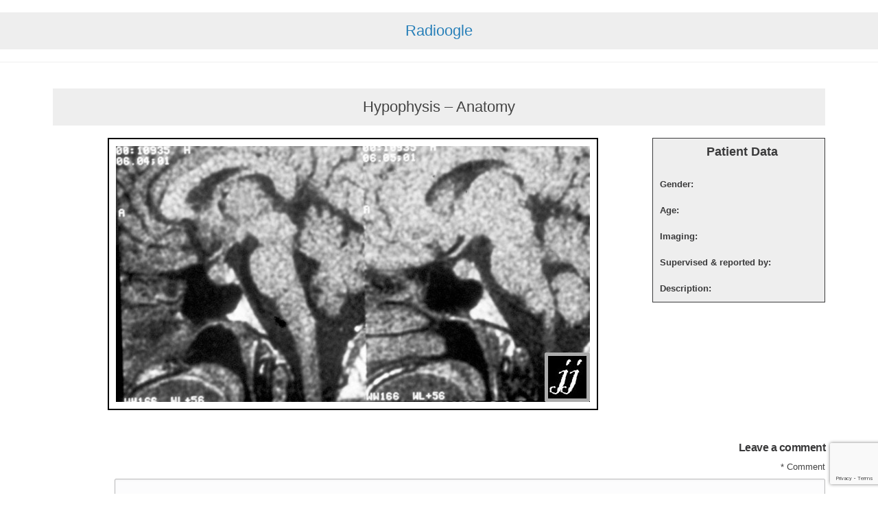

--- FILE ---
content_type: text/html; charset=UTF-8
request_url: https://radioogle.ir/hypophysis-anatomy/
body_size: 5353
content:
	<!DOCTYPE html>
<html lang="en-US" prefix="og: https://ogp.me/ns#">
<head>
<link rel="profile" href="https://gmpg.org/xfn/11" />
<meta http-equiv="Content-Type" content="text/html; charset=UTF-8" />

<title>Hypophysis &#8211; Anatomy - Radioogle</title>

<link rel="stylesheet" href="https://radioogle.ir/wp-content/themes/wp-search/style.css" type="text/css" media="screen" />
<link rel="pingback" href="https://radioogle.ir/xmlrpc.php" />



	<style>img:is([sizes="auto" i], [sizes^="auto," i]) { contain-intrinsic-size: 3000px 1500px }</style>
	
<!-- Search Engine Optimization by Rank Math - https://rankmath.com/ -->
<meta name="robots" content="index, follow, max-snippet:-1, max-video-preview:-1, max-image-preview:large"/>
<link rel="canonical" href="https://radioogle.ir/hypophysis-anatomy/" />
<meta property="og:locale" content="en_US" />
<meta property="og:type" content="article" />
<meta property="og:title" content="Hypophysis &#8211; Anatomy - Radioogle" />
<meta property="og:url" content="https://radioogle.ir/hypophysis-anatomy/" />
<meta property="og:site_name" content="Radioogle" />
<meta property="article:section" content="radioogle" />
<meta property="og:image" content="https://radioogle.ir/wp-content/uploads/2014/08/Hypophysis-Anatomy.jpg" />
<meta property="og:image:secure_url" content="https://radioogle.ir/wp-content/uploads/2014/08/Hypophysis-Anatomy.jpg" />
<meta property="og:image:width" content="691" />
<meta property="og:image:height" content="373" />
<meta property="og:image:alt" content="Hypophysis &#8211; Anatomy" />
<meta property="og:image:type" content="image/jpeg" />
<meta property="article:published_time" content="2014-08-16T10:10:12+00:00" />
<meta name="twitter:card" content="summary_large_image" />
<meta name="twitter:title" content="Hypophysis &#8211; Anatomy - Radioogle" />
<meta name="twitter:image" content="https://radioogle.ir/wp-content/uploads/2014/08/Hypophysis-Anatomy.jpg" />
<meta name="twitter:label1" content="Written by" />
<meta name="twitter:data1" content="aghaee" />
<meta name="twitter:label2" content="Time to read" />
<meta name="twitter:data2" content="Less than a minute" />
<script type="application/ld+json" class="rank-math-schema">{"@context":"https://schema.org","@graph":[{"@type":["Person","Organization"],"@id":"https://radioogle.ir/#person","name":"Radioogle"},{"@type":"WebSite","@id":"https://radioogle.ir/#website","url":"https://radioogle.ir","name":"Radioogle","publisher":{"@id":"https://radioogle.ir/#person"},"inLanguage":"en-US"},{"@type":"ImageObject","@id":"https://radioogle.ir/wp-content/uploads/2014/08/Hypophysis-Anatomy.jpg","url":"https://radioogle.ir/wp-content/uploads/2014/08/Hypophysis-Anatomy.jpg","width":"691","height":"373","inLanguage":"en-US"},{"@type":"WebPage","@id":"https://radioogle.ir/hypophysis-anatomy/#webpage","url":"https://radioogle.ir/hypophysis-anatomy/","name":"Hypophysis &#8211; Anatomy - Radioogle","datePublished":"2014-08-16T10:10:12+00:00","dateModified":"2014-08-16T10:10:12+00:00","isPartOf":{"@id":"https://radioogle.ir/#website"},"primaryImageOfPage":{"@id":"https://radioogle.ir/wp-content/uploads/2014/08/Hypophysis-Anatomy.jpg"},"inLanguage":"en-US"},{"@type":"Person","@id":"https://radioogle.ir/author/aghaee/","name":"aghaee","url":"https://radioogle.ir/author/aghaee/","image":{"@type":"ImageObject","@id":"https://secure.gravatar.com/avatar/6fef28d3d37219ee20f50f015d933c3aa61216b1833e4fd1f40affd2889d6afa?s=96&amp;d=mm&amp;r=g","url":"https://secure.gravatar.com/avatar/6fef28d3d37219ee20f50f015d933c3aa61216b1833e4fd1f40affd2889d6afa?s=96&amp;d=mm&amp;r=g","caption":"aghaee","inLanguage":"en-US"}},{"@type":"BlogPosting","headline":"Hypophysis &#8211; Anatomy - Radioogle","datePublished":"2014-08-16T10:10:12+00:00","dateModified":"2014-08-16T10:10:12+00:00","articleSection":"radioogle","author":{"@id":"https://radioogle.ir/author/aghaee/","name":"aghaee"},"publisher":{"@id":"https://radioogle.ir/#person"},"name":"Hypophysis &#8211; Anatomy - Radioogle","@id":"https://radioogle.ir/hypophysis-anatomy/#richSnippet","isPartOf":{"@id":"https://radioogle.ir/hypophysis-anatomy/#webpage"},"image":{"@id":"https://radioogle.ir/wp-content/uploads/2014/08/Hypophysis-Anatomy.jpg"},"inLanguage":"en-US","mainEntityOfPage":{"@id":"https://radioogle.ir/hypophysis-anatomy/#webpage"}}]}</script>
<!-- /Rank Math WordPress SEO plugin -->

<link rel='dns-prefetch' href='//www.googletagmanager.com' />
<link rel="alternate" type="application/rss+xml" title="Radioogle &raquo; Hypophysis &#8211; Anatomy Comments Feed" href="https://radioogle.ir/hypophysis-anatomy/feed/" />
<style id='classic-theme-styles-inline-css' type='text/css'>
/*! This file is auto-generated */
.wp-block-button__link{color:#fff;background-color:#32373c;border-radius:9999px;box-shadow:none;text-decoration:none;padding:calc(.667em + 2px) calc(1.333em + 2px);font-size:1.125em}.wp-block-file__button{background:#32373c;color:#fff;text-decoration:none}
</style>
<style id='global-styles-inline-css' type='text/css'>
:root{--wp--preset--aspect-ratio--square: 1;--wp--preset--aspect-ratio--4-3: 4/3;--wp--preset--aspect-ratio--3-4: 3/4;--wp--preset--aspect-ratio--3-2: 3/2;--wp--preset--aspect-ratio--2-3: 2/3;--wp--preset--aspect-ratio--16-9: 16/9;--wp--preset--aspect-ratio--9-16: 9/16;--wp--preset--color--black: #000000;--wp--preset--color--cyan-bluish-gray: #abb8c3;--wp--preset--color--white: #ffffff;--wp--preset--color--pale-pink: #f78da7;--wp--preset--color--vivid-red: #cf2e2e;--wp--preset--color--luminous-vivid-orange: #ff6900;--wp--preset--color--luminous-vivid-amber: #fcb900;--wp--preset--color--light-green-cyan: #7bdcb5;--wp--preset--color--vivid-green-cyan: #00d084;--wp--preset--color--pale-cyan-blue: #8ed1fc;--wp--preset--color--vivid-cyan-blue: #0693e3;--wp--preset--color--vivid-purple: #9b51e0;--wp--preset--gradient--vivid-cyan-blue-to-vivid-purple: linear-gradient(135deg,rgba(6,147,227,1) 0%,rgb(155,81,224) 100%);--wp--preset--gradient--light-green-cyan-to-vivid-green-cyan: linear-gradient(135deg,rgb(122,220,180) 0%,rgb(0,208,130) 100%);--wp--preset--gradient--luminous-vivid-amber-to-luminous-vivid-orange: linear-gradient(135deg,rgba(252,185,0,1) 0%,rgba(255,105,0,1) 100%);--wp--preset--gradient--luminous-vivid-orange-to-vivid-red: linear-gradient(135deg,rgba(255,105,0,1) 0%,rgb(207,46,46) 100%);--wp--preset--gradient--very-light-gray-to-cyan-bluish-gray: linear-gradient(135deg,rgb(238,238,238) 0%,rgb(169,184,195) 100%);--wp--preset--gradient--cool-to-warm-spectrum: linear-gradient(135deg,rgb(74,234,220) 0%,rgb(151,120,209) 20%,rgb(207,42,186) 40%,rgb(238,44,130) 60%,rgb(251,105,98) 80%,rgb(254,248,76) 100%);--wp--preset--gradient--blush-light-purple: linear-gradient(135deg,rgb(255,206,236) 0%,rgb(152,150,240) 100%);--wp--preset--gradient--blush-bordeaux: linear-gradient(135deg,rgb(254,205,165) 0%,rgb(254,45,45) 50%,rgb(107,0,62) 100%);--wp--preset--gradient--luminous-dusk: linear-gradient(135deg,rgb(255,203,112) 0%,rgb(199,81,192) 50%,rgb(65,88,208) 100%);--wp--preset--gradient--pale-ocean: linear-gradient(135deg,rgb(255,245,203) 0%,rgb(182,227,212) 50%,rgb(51,167,181) 100%);--wp--preset--gradient--electric-grass: linear-gradient(135deg,rgb(202,248,128) 0%,rgb(113,206,126) 100%);--wp--preset--gradient--midnight: linear-gradient(135deg,rgb(2,3,129) 0%,rgb(40,116,252) 100%);--wp--preset--font-size--small: 13px;--wp--preset--font-size--medium: 20px;--wp--preset--font-size--large: 36px;--wp--preset--font-size--x-large: 42px;--wp--preset--spacing--20: 0.44rem;--wp--preset--spacing--30: 0.67rem;--wp--preset--spacing--40: 1rem;--wp--preset--spacing--50: 1.5rem;--wp--preset--spacing--60: 2.25rem;--wp--preset--spacing--70: 3.38rem;--wp--preset--spacing--80: 5.06rem;--wp--preset--shadow--natural: 6px 6px 9px rgba(0, 0, 0, 0.2);--wp--preset--shadow--deep: 12px 12px 50px rgba(0, 0, 0, 0.4);--wp--preset--shadow--sharp: 6px 6px 0px rgba(0, 0, 0, 0.2);--wp--preset--shadow--outlined: 6px 6px 0px -3px rgba(255, 255, 255, 1), 6px 6px rgba(0, 0, 0, 1);--wp--preset--shadow--crisp: 6px 6px 0px rgba(0, 0, 0, 1);}:where(.is-layout-flex){gap: 0.5em;}:where(.is-layout-grid){gap: 0.5em;}body .is-layout-flex{display: flex;}.is-layout-flex{flex-wrap: wrap;align-items: center;}.is-layout-flex > :is(*, div){margin: 0;}body .is-layout-grid{display: grid;}.is-layout-grid > :is(*, div){margin: 0;}:where(.wp-block-columns.is-layout-flex){gap: 2em;}:where(.wp-block-columns.is-layout-grid){gap: 2em;}:where(.wp-block-post-template.is-layout-flex){gap: 1.25em;}:where(.wp-block-post-template.is-layout-grid){gap: 1.25em;}.has-black-color{color: var(--wp--preset--color--black) !important;}.has-cyan-bluish-gray-color{color: var(--wp--preset--color--cyan-bluish-gray) !important;}.has-white-color{color: var(--wp--preset--color--white) !important;}.has-pale-pink-color{color: var(--wp--preset--color--pale-pink) !important;}.has-vivid-red-color{color: var(--wp--preset--color--vivid-red) !important;}.has-luminous-vivid-orange-color{color: var(--wp--preset--color--luminous-vivid-orange) !important;}.has-luminous-vivid-amber-color{color: var(--wp--preset--color--luminous-vivid-amber) !important;}.has-light-green-cyan-color{color: var(--wp--preset--color--light-green-cyan) !important;}.has-vivid-green-cyan-color{color: var(--wp--preset--color--vivid-green-cyan) !important;}.has-pale-cyan-blue-color{color: var(--wp--preset--color--pale-cyan-blue) !important;}.has-vivid-cyan-blue-color{color: var(--wp--preset--color--vivid-cyan-blue) !important;}.has-vivid-purple-color{color: var(--wp--preset--color--vivid-purple) !important;}.has-black-background-color{background-color: var(--wp--preset--color--black) !important;}.has-cyan-bluish-gray-background-color{background-color: var(--wp--preset--color--cyan-bluish-gray) !important;}.has-white-background-color{background-color: var(--wp--preset--color--white) !important;}.has-pale-pink-background-color{background-color: var(--wp--preset--color--pale-pink) !important;}.has-vivid-red-background-color{background-color: var(--wp--preset--color--vivid-red) !important;}.has-luminous-vivid-orange-background-color{background-color: var(--wp--preset--color--luminous-vivid-orange) !important;}.has-luminous-vivid-amber-background-color{background-color: var(--wp--preset--color--luminous-vivid-amber) !important;}.has-light-green-cyan-background-color{background-color: var(--wp--preset--color--light-green-cyan) !important;}.has-vivid-green-cyan-background-color{background-color: var(--wp--preset--color--vivid-green-cyan) !important;}.has-pale-cyan-blue-background-color{background-color: var(--wp--preset--color--pale-cyan-blue) !important;}.has-vivid-cyan-blue-background-color{background-color: var(--wp--preset--color--vivid-cyan-blue) !important;}.has-vivid-purple-background-color{background-color: var(--wp--preset--color--vivid-purple) !important;}.has-black-border-color{border-color: var(--wp--preset--color--black) !important;}.has-cyan-bluish-gray-border-color{border-color: var(--wp--preset--color--cyan-bluish-gray) !important;}.has-white-border-color{border-color: var(--wp--preset--color--white) !important;}.has-pale-pink-border-color{border-color: var(--wp--preset--color--pale-pink) !important;}.has-vivid-red-border-color{border-color: var(--wp--preset--color--vivid-red) !important;}.has-luminous-vivid-orange-border-color{border-color: var(--wp--preset--color--luminous-vivid-orange) !important;}.has-luminous-vivid-amber-border-color{border-color: var(--wp--preset--color--luminous-vivid-amber) !important;}.has-light-green-cyan-border-color{border-color: var(--wp--preset--color--light-green-cyan) !important;}.has-vivid-green-cyan-border-color{border-color: var(--wp--preset--color--vivid-green-cyan) !important;}.has-pale-cyan-blue-border-color{border-color: var(--wp--preset--color--pale-cyan-blue) !important;}.has-vivid-cyan-blue-border-color{border-color: var(--wp--preset--color--vivid-cyan-blue) !important;}.has-vivid-purple-border-color{border-color: var(--wp--preset--color--vivid-purple) !important;}.has-vivid-cyan-blue-to-vivid-purple-gradient-background{background: var(--wp--preset--gradient--vivid-cyan-blue-to-vivid-purple) !important;}.has-light-green-cyan-to-vivid-green-cyan-gradient-background{background: var(--wp--preset--gradient--light-green-cyan-to-vivid-green-cyan) !important;}.has-luminous-vivid-amber-to-luminous-vivid-orange-gradient-background{background: var(--wp--preset--gradient--luminous-vivid-amber-to-luminous-vivid-orange) !important;}.has-luminous-vivid-orange-to-vivid-red-gradient-background{background: var(--wp--preset--gradient--luminous-vivid-orange-to-vivid-red) !important;}.has-very-light-gray-to-cyan-bluish-gray-gradient-background{background: var(--wp--preset--gradient--very-light-gray-to-cyan-bluish-gray) !important;}.has-cool-to-warm-spectrum-gradient-background{background: var(--wp--preset--gradient--cool-to-warm-spectrum) !important;}.has-blush-light-purple-gradient-background{background: var(--wp--preset--gradient--blush-light-purple) !important;}.has-blush-bordeaux-gradient-background{background: var(--wp--preset--gradient--blush-bordeaux) !important;}.has-luminous-dusk-gradient-background{background: var(--wp--preset--gradient--luminous-dusk) !important;}.has-pale-ocean-gradient-background{background: var(--wp--preset--gradient--pale-ocean) !important;}.has-electric-grass-gradient-background{background: var(--wp--preset--gradient--electric-grass) !important;}.has-midnight-gradient-background{background: var(--wp--preset--gradient--midnight) !important;}.has-small-font-size{font-size: var(--wp--preset--font-size--small) !important;}.has-medium-font-size{font-size: var(--wp--preset--font-size--medium) !important;}.has-large-font-size{font-size: var(--wp--preset--font-size--large) !important;}.has-x-large-font-size{font-size: var(--wp--preset--font-size--x-large) !important;}
:where(.wp-block-post-template.is-layout-flex){gap: 1.25em;}:where(.wp-block-post-template.is-layout-grid){gap: 1.25em;}
:where(.wp-block-columns.is-layout-flex){gap: 2em;}:where(.wp-block-columns.is-layout-grid){gap: 2em;}
:root :where(.wp-block-pullquote){font-size: 1.5em;line-height: 1.6;}
</style>
<link rel='stylesheet' id='wpo_min-header-0-css' href='https://radioogle.ir/wp-content/cache/wpo-minify/1758423232/assets/wpo-minify-header-14c11e99.min.css' type='text/css' media='all' />
<link rel="https://api.w.org/" href="https://radioogle.ir/wp-json/" /><link rel="alternate" title="JSON" type="application/json" href="https://radioogle.ir/wp-json/wp/v2/posts/288" /><link rel="EditURI" type="application/rsd+xml" title="RSD" href="https://radioogle.ir/xmlrpc.php?rsd" />

<link rel='shortlink' href='https://radioogle.ir/?p=288' />
<link rel="alternate" title="oEmbed (JSON)" type="application/json+oembed" href="https://radioogle.ir/wp-json/oembed/1.0/embed?url=https%3A%2F%2Fradioogle.ir%2Fhypophysis-anatomy%2F" />
<link rel="alternate" title="oEmbed (XML)" type="text/xml+oembed" href="https://radioogle.ir/wp-json/oembed/1.0/embed?url=https%3A%2F%2Fradioogle.ir%2Fhypophysis-anatomy%2F&#038;format=xml" />
<meta name="generator" content="Site Kit by Google 1.161.0" /><!-- Analytics by WP Statistics - https://wp-statistics.com -->
</head>
<body class="wp-singular post-template-default single single-post postid-288 single-format-standard wp-theme-wp-search">
<div id="page">

<div id="header" role="banner">
	<div id="headerimg">
		<h1><a href="https://radioogle.ir/">Radioogle</a></h1>
		<div class="description"></div>
	</div>
</div>
<hr />
    
<center>  <div class="pagecontent">
    <table class="coltable">
      <tr>
	          <td class="contenttd">
          <div class="tdcontent">
	<h1>Hypophysis &#8211; Anatomy</h1>
<div id="custom">
<div id="customtitle">Patient Data</div>
<div id="customtext">Gender: </div>
<div id="customtext">Age: </div>
<div id="customtext">Imaging: </div>
<div id="customtext">Supervised & reported by:<br/></div>
<div id="customtext">Description:<br/></div>

</div>
<img width="691" height="373" src="https://radioogle.ir/wp-content/uploads/2014/08/Hypophysis-Anatomy.jpg" class="attachment-post-thumbnail size-post-thumbnail wp-post-image" alt="" decoding="async" fetchpriority="high" srcset="https://radioogle.ir/wp-content/uploads/2014/08/Hypophysis-Anatomy.jpg 691w, https://radioogle.ir/wp-content/uploads/2014/08/Hypophysis-Anatomy-300x161.jpg 300w" sizes="(max-width: 691px) 100vw, 691px" />		 </center>
		<br><br>

<!-- You can start editing here. -->


			<!-- If comments are open, but there are no comments. -->

	
	<div id="respond" class="comment-respond">
		<h3 id="reply-title" class="comment-reply-title">Leave a comment <small><a rel="nofollow" id="cancel-comment-reply-link" href="/hypophysis-anatomy/#respond" style="display:none;">Cancel reply</a></small></h3><form action="https://radioogle.ir/wp-comments-post.php" method="post" id="commentform" class="comment-form"><p class="comment-form-comment"><label for="comment">Comment <span class="required">*</span></label> <textarea id="comment" name="comment" cols="45" rows="8" maxlength="65525" required="required"></textarea></p><p class="comment-form-author"><label for="author">Name <span class="required">*</span></label> <input id="author" name="author" type="text" value="" size="30" maxlength="245" autocomplete="name" required="required" /></p>
<p class="comment-form-email"><label for="email">Email <span class="required">*</span></label> <input id="email" name="email" type="text" value="" size="30" maxlength="100" autocomplete="email" required="required" /></p>
<p class="comment-form-url"><label for="url">Website</label> <input id="url" name="url" type="text" value="" size="30" maxlength="200" autocomplete="url" /></p>
<p class="aiowps-captcha hide-when-displaying-tfa-input"><label for="aiowps-captcha-answer-697aadeab5ffc">Please enter an answer in digits:</label><div class="aiowps-captcha-equation hide-when-displaying-tfa-input"><strong>fourteen &#43; 9 = <input type="hidden" name="aiowps-captcha-string-info" class="aiowps-captcha-string-info" value="h187tia2gg" /><input type="hidden" name="aiowps-captcha-temp-string" class="aiowps-captcha-temp-string" value="1769647594" /><input type="text" size="2" id="aiowps-captcha-answer-697aadeab5ffc" class="aiowps-captcha-answer" name="aiowps-captcha-answer" value="" autocomplete="off" /></strong></div></p><p class="form-submit"><input name="submit" type="submit" id="submit" class="submit" value="submit" /> <input type='hidden' name='comment_post_ID' value='288' id='comment_post_ID' />
<input type='hidden' name='comment_parent' id='comment_parent' value='0' />
</p> <p class="comment-form-aios-antibot-keys"><input type="hidden" name="ig8o71aq" value="7jtqw7e8qqp8" ><input type="hidden" name="q6r3anzn" value="5sleug3hn5lf" ><input type="hidden" name="yxn6biv2" value="7l003t075gmw" ><input type="hidden" name="aios_antibot_keys_expiry" id="aios_antibot_keys_expiry" value="1769990400"></p><p style="display: none;"><input type="hidden" id="akismet_comment_nonce" name="akismet_comment_nonce" value="33b77a627d" /></p><p style="display: none !important;" class="akismet-fields-container" data-prefix="ak_"><label>&#916;<textarea name="ak_hp_textarea" cols="45" rows="8" maxlength="100"></textarea></label><input type="hidden" id="ak_js_1" name="ak_js" value="152"/><script>document.getElementById( "ak_js_1" ).setAttribute( "value", ( new Date() ).getTime() );</script></p></form>	</div><!-- #respond -->
		</div>
        </td>
		      </tr>
    </table>
  </div>

	<div class='wp-pagenavi' role='navigation'>
<span class='pages'>Page 1 of 1</span><span aria-current='page' class='current'>1</span>
</div>       <div class="footer contentpage">

    	<div class="links">

	<a href="http://radioogle.ir/?page_id=88">Add your image</a>| <a href="http://www.radioogle.ir/?p=10243&preview=true">join to weekly news</a> | <a href="http://medimage.ir/" target="_blank">About us</a>
	
</div>

<div class="socialallthethings">
	<a class="facebook" href="#">Facebook</a>
	<a class="dribbble" href="#">Dribbble</a>
	<a class="twitter" href="#">Twitter</a>
</div>

    </div>

        <script type="text/javascript">
loadJsResults();            
        </script>
       <script type="speculationrules">
{"prefetch":[{"source":"document","where":{"and":[{"href_matches":"\/*"},{"not":{"href_matches":["\/wp-*.php","\/wp-admin\/*","\/wp-content\/uploads\/*","\/wp-content\/*","\/wp-content\/plugins\/*","\/wp-content\/themes\/wp-search\/*","\/*\\?(.+)"]}},{"not":{"selector_matches":"a[rel~=\"nofollow\"]"}},{"not":{"selector_matches":".no-prefetch, .no-prefetch a"}}]},"eagerness":"conservative"}]}
</script>

		<!-- GA Google Analytics @ https://m0n.co/ga -->
		<script async src="https://www.googletagmanager.com/gtag/js?id= G-84943ZS5BR"></script>
		<script>
			window.dataLayer = window.dataLayer || [];
			function gtag(){dataLayer.push(arguments);}
			gtag('js', new Date());
			gtag('config', ' G-84943ZS5BR');
		</script>

	<script type="text/javascript" src="https://radioogle.ir/wp-content/cache/wpo-minify/1758423232/assets/wpo-minify-footer-651e0757.min.js" id="wpo_min-footer-0-js" async="async" data-wp-strategy="async"></script>
<script type="text/javascript" src="https://radioogle.ir/wp-content/cache/wpo-minify/1758423232/assets/wpo-minify-footer-70c10d10.min.js" id="wpo_min-footer-1-js"></script>
<script type="text/javascript" src="https://radioogle.ir/wp-content/cache/wpo-minify/1758423232/assets/wpo-minify-footer-68c60741.min.js" id="wpo_min-footer-2-js"></script>
<script type="text/javascript" src="https://www.google.com/recaptcha/api.js?render=6LeMtKUjAAAAAIliLVsL2Hh41PFcf2ZQOPn_lfmu&amp;ver=3.0" id="google-recaptcha-js"></script>
<script type="text/javascript" src="https://radioogle.ir/wp-content/cache/wpo-minify/1758423232/assets/wpo-minify-footer-52df068a.min.js" id="wpo_min-footer-4-js"></script>
<script type="text/javascript" id="wpo_min-footer-5-js-extra">
/* <![CDATA[ */
var AIOS_FRONT = {"ajaxurl":"https:\/\/radioogle.ir\/wp-admin\/admin-ajax.php","ajax_nonce":"f86f867b97"};
/* ]]> */
</script>
<script type="text/javascript" src="https://radioogle.ir/wp-content/cache/wpo-minify/1758423232/assets/wpo-minify-footer-1ca325af.min.js" id="wpo_min-footer-5-js"></script>
    </body>
</html>

--- FILE ---
content_type: text/html; charset=utf-8
request_url: https://www.google.com/recaptcha/api2/anchor?ar=1&k=6LeMtKUjAAAAAIliLVsL2Hh41PFcf2ZQOPn_lfmu&co=aHR0cHM6Ly9yYWRpb29nbGUuaXI6NDQz&hl=en&v=N67nZn4AqZkNcbeMu4prBgzg&size=invisible&anchor-ms=20000&execute-ms=30000&cb=1ekak7jn1cq
body_size: 48767
content:
<!DOCTYPE HTML><html dir="ltr" lang="en"><head><meta http-equiv="Content-Type" content="text/html; charset=UTF-8">
<meta http-equiv="X-UA-Compatible" content="IE=edge">
<title>reCAPTCHA</title>
<style type="text/css">
/* cyrillic-ext */
@font-face {
  font-family: 'Roboto';
  font-style: normal;
  font-weight: 400;
  font-stretch: 100%;
  src: url(//fonts.gstatic.com/s/roboto/v48/KFO7CnqEu92Fr1ME7kSn66aGLdTylUAMa3GUBHMdazTgWw.woff2) format('woff2');
  unicode-range: U+0460-052F, U+1C80-1C8A, U+20B4, U+2DE0-2DFF, U+A640-A69F, U+FE2E-FE2F;
}
/* cyrillic */
@font-face {
  font-family: 'Roboto';
  font-style: normal;
  font-weight: 400;
  font-stretch: 100%;
  src: url(//fonts.gstatic.com/s/roboto/v48/KFO7CnqEu92Fr1ME7kSn66aGLdTylUAMa3iUBHMdazTgWw.woff2) format('woff2');
  unicode-range: U+0301, U+0400-045F, U+0490-0491, U+04B0-04B1, U+2116;
}
/* greek-ext */
@font-face {
  font-family: 'Roboto';
  font-style: normal;
  font-weight: 400;
  font-stretch: 100%;
  src: url(//fonts.gstatic.com/s/roboto/v48/KFO7CnqEu92Fr1ME7kSn66aGLdTylUAMa3CUBHMdazTgWw.woff2) format('woff2');
  unicode-range: U+1F00-1FFF;
}
/* greek */
@font-face {
  font-family: 'Roboto';
  font-style: normal;
  font-weight: 400;
  font-stretch: 100%;
  src: url(//fonts.gstatic.com/s/roboto/v48/KFO7CnqEu92Fr1ME7kSn66aGLdTylUAMa3-UBHMdazTgWw.woff2) format('woff2');
  unicode-range: U+0370-0377, U+037A-037F, U+0384-038A, U+038C, U+038E-03A1, U+03A3-03FF;
}
/* math */
@font-face {
  font-family: 'Roboto';
  font-style: normal;
  font-weight: 400;
  font-stretch: 100%;
  src: url(//fonts.gstatic.com/s/roboto/v48/KFO7CnqEu92Fr1ME7kSn66aGLdTylUAMawCUBHMdazTgWw.woff2) format('woff2');
  unicode-range: U+0302-0303, U+0305, U+0307-0308, U+0310, U+0312, U+0315, U+031A, U+0326-0327, U+032C, U+032F-0330, U+0332-0333, U+0338, U+033A, U+0346, U+034D, U+0391-03A1, U+03A3-03A9, U+03B1-03C9, U+03D1, U+03D5-03D6, U+03F0-03F1, U+03F4-03F5, U+2016-2017, U+2034-2038, U+203C, U+2040, U+2043, U+2047, U+2050, U+2057, U+205F, U+2070-2071, U+2074-208E, U+2090-209C, U+20D0-20DC, U+20E1, U+20E5-20EF, U+2100-2112, U+2114-2115, U+2117-2121, U+2123-214F, U+2190, U+2192, U+2194-21AE, U+21B0-21E5, U+21F1-21F2, U+21F4-2211, U+2213-2214, U+2216-22FF, U+2308-230B, U+2310, U+2319, U+231C-2321, U+2336-237A, U+237C, U+2395, U+239B-23B7, U+23D0, U+23DC-23E1, U+2474-2475, U+25AF, U+25B3, U+25B7, U+25BD, U+25C1, U+25CA, U+25CC, U+25FB, U+266D-266F, U+27C0-27FF, U+2900-2AFF, U+2B0E-2B11, U+2B30-2B4C, U+2BFE, U+3030, U+FF5B, U+FF5D, U+1D400-1D7FF, U+1EE00-1EEFF;
}
/* symbols */
@font-face {
  font-family: 'Roboto';
  font-style: normal;
  font-weight: 400;
  font-stretch: 100%;
  src: url(//fonts.gstatic.com/s/roboto/v48/KFO7CnqEu92Fr1ME7kSn66aGLdTylUAMaxKUBHMdazTgWw.woff2) format('woff2');
  unicode-range: U+0001-000C, U+000E-001F, U+007F-009F, U+20DD-20E0, U+20E2-20E4, U+2150-218F, U+2190, U+2192, U+2194-2199, U+21AF, U+21E6-21F0, U+21F3, U+2218-2219, U+2299, U+22C4-22C6, U+2300-243F, U+2440-244A, U+2460-24FF, U+25A0-27BF, U+2800-28FF, U+2921-2922, U+2981, U+29BF, U+29EB, U+2B00-2BFF, U+4DC0-4DFF, U+FFF9-FFFB, U+10140-1018E, U+10190-1019C, U+101A0, U+101D0-101FD, U+102E0-102FB, U+10E60-10E7E, U+1D2C0-1D2D3, U+1D2E0-1D37F, U+1F000-1F0FF, U+1F100-1F1AD, U+1F1E6-1F1FF, U+1F30D-1F30F, U+1F315, U+1F31C, U+1F31E, U+1F320-1F32C, U+1F336, U+1F378, U+1F37D, U+1F382, U+1F393-1F39F, U+1F3A7-1F3A8, U+1F3AC-1F3AF, U+1F3C2, U+1F3C4-1F3C6, U+1F3CA-1F3CE, U+1F3D4-1F3E0, U+1F3ED, U+1F3F1-1F3F3, U+1F3F5-1F3F7, U+1F408, U+1F415, U+1F41F, U+1F426, U+1F43F, U+1F441-1F442, U+1F444, U+1F446-1F449, U+1F44C-1F44E, U+1F453, U+1F46A, U+1F47D, U+1F4A3, U+1F4B0, U+1F4B3, U+1F4B9, U+1F4BB, U+1F4BF, U+1F4C8-1F4CB, U+1F4D6, U+1F4DA, U+1F4DF, U+1F4E3-1F4E6, U+1F4EA-1F4ED, U+1F4F7, U+1F4F9-1F4FB, U+1F4FD-1F4FE, U+1F503, U+1F507-1F50B, U+1F50D, U+1F512-1F513, U+1F53E-1F54A, U+1F54F-1F5FA, U+1F610, U+1F650-1F67F, U+1F687, U+1F68D, U+1F691, U+1F694, U+1F698, U+1F6AD, U+1F6B2, U+1F6B9-1F6BA, U+1F6BC, U+1F6C6-1F6CF, U+1F6D3-1F6D7, U+1F6E0-1F6EA, U+1F6F0-1F6F3, U+1F6F7-1F6FC, U+1F700-1F7FF, U+1F800-1F80B, U+1F810-1F847, U+1F850-1F859, U+1F860-1F887, U+1F890-1F8AD, U+1F8B0-1F8BB, U+1F8C0-1F8C1, U+1F900-1F90B, U+1F93B, U+1F946, U+1F984, U+1F996, U+1F9E9, U+1FA00-1FA6F, U+1FA70-1FA7C, U+1FA80-1FA89, U+1FA8F-1FAC6, U+1FACE-1FADC, U+1FADF-1FAE9, U+1FAF0-1FAF8, U+1FB00-1FBFF;
}
/* vietnamese */
@font-face {
  font-family: 'Roboto';
  font-style: normal;
  font-weight: 400;
  font-stretch: 100%;
  src: url(//fonts.gstatic.com/s/roboto/v48/KFO7CnqEu92Fr1ME7kSn66aGLdTylUAMa3OUBHMdazTgWw.woff2) format('woff2');
  unicode-range: U+0102-0103, U+0110-0111, U+0128-0129, U+0168-0169, U+01A0-01A1, U+01AF-01B0, U+0300-0301, U+0303-0304, U+0308-0309, U+0323, U+0329, U+1EA0-1EF9, U+20AB;
}
/* latin-ext */
@font-face {
  font-family: 'Roboto';
  font-style: normal;
  font-weight: 400;
  font-stretch: 100%;
  src: url(//fonts.gstatic.com/s/roboto/v48/KFO7CnqEu92Fr1ME7kSn66aGLdTylUAMa3KUBHMdazTgWw.woff2) format('woff2');
  unicode-range: U+0100-02BA, U+02BD-02C5, U+02C7-02CC, U+02CE-02D7, U+02DD-02FF, U+0304, U+0308, U+0329, U+1D00-1DBF, U+1E00-1E9F, U+1EF2-1EFF, U+2020, U+20A0-20AB, U+20AD-20C0, U+2113, U+2C60-2C7F, U+A720-A7FF;
}
/* latin */
@font-face {
  font-family: 'Roboto';
  font-style: normal;
  font-weight: 400;
  font-stretch: 100%;
  src: url(//fonts.gstatic.com/s/roboto/v48/KFO7CnqEu92Fr1ME7kSn66aGLdTylUAMa3yUBHMdazQ.woff2) format('woff2');
  unicode-range: U+0000-00FF, U+0131, U+0152-0153, U+02BB-02BC, U+02C6, U+02DA, U+02DC, U+0304, U+0308, U+0329, U+2000-206F, U+20AC, U+2122, U+2191, U+2193, U+2212, U+2215, U+FEFF, U+FFFD;
}
/* cyrillic-ext */
@font-face {
  font-family: 'Roboto';
  font-style: normal;
  font-weight: 500;
  font-stretch: 100%;
  src: url(//fonts.gstatic.com/s/roboto/v48/KFO7CnqEu92Fr1ME7kSn66aGLdTylUAMa3GUBHMdazTgWw.woff2) format('woff2');
  unicode-range: U+0460-052F, U+1C80-1C8A, U+20B4, U+2DE0-2DFF, U+A640-A69F, U+FE2E-FE2F;
}
/* cyrillic */
@font-face {
  font-family: 'Roboto';
  font-style: normal;
  font-weight: 500;
  font-stretch: 100%;
  src: url(//fonts.gstatic.com/s/roboto/v48/KFO7CnqEu92Fr1ME7kSn66aGLdTylUAMa3iUBHMdazTgWw.woff2) format('woff2');
  unicode-range: U+0301, U+0400-045F, U+0490-0491, U+04B0-04B1, U+2116;
}
/* greek-ext */
@font-face {
  font-family: 'Roboto';
  font-style: normal;
  font-weight: 500;
  font-stretch: 100%;
  src: url(//fonts.gstatic.com/s/roboto/v48/KFO7CnqEu92Fr1ME7kSn66aGLdTylUAMa3CUBHMdazTgWw.woff2) format('woff2');
  unicode-range: U+1F00-1FFF;
}
/* greek */
@font-face {
  font-family: 'Roboto';
  font-style: normal;
  font-weight: 500;
  font-stretch: 100%;
  src: url(//fonts.gstatic.com/s/roboto/v48/KFO7CnqEu92Fr1ME7kSn66aGLdTylUAMa3-UBHMdazTgWw.woff2) format('woff2');
  unicode-range: U+0370-0377, U+037A-037F, U+0384-038A, U+038C, U+038E-03A1, U+03A3-03FF;
}
/* math */
@font-face {
  font-family: 'Roboto';
  font-style: normal;
  font-weight: 500;
  font-stretch: 100%;
  src: url(//fonts.gstatic.com/s/roboto/v48/KFO7CnqEu92Fr1ME7kSn66aGLdTylUAMawCUBHMdazTgWw.woff2) format('woff2');
  unicode-range: U+0302-0303, U+0305, U+0307-0308, U+0310, U+0312, U+0315, U+031A, U+0326-0327, U+032C, U+032F-0330, U+0332-0333, U+0338, U+033A, U+0346, U+034D, U+0391-03A1, U+03A3-03A9, U+03B1-03C9, U+03D1, U+03D5-03D6, U+03F0-03F1, U+03F4-03F5, U+2016-2017, U+2034-2038, U+203C, U+2040, U+2043, U+2047, U+2050, U+2057, U+205F, U+2070-2071, U+2074-208E, U+2090-209C, U+20D0-20DC, U+20E1, U+20E5-20EF, U+2100-2112, U+2114-2115, U+2117-2121, U+2123-214F, U+2190, U+2192, U+2194-21AE, U+21B0-21E5, U+21F1-21F2, U+21F4-2211, U+2213-2214, U+2216-22FF, U+2308-230B, U+2310, U+2319, U+231C-2321, U+2336-237A, U+237C, U+2395, U+239B-23B7, U+23D0, U+23DC-23E1, U+2474-2475, U+25AF, U+25B3, U+25B7, U+25BD, U+25C1, U+25CA, U+25CC, U+25FB, U+266D-266F, U+27C0-27FF, U+2900-2AFF, U+2B0E-2B11, U+2B30-2B4C, U+2BFE, U+3030, U+FF5B, U+FF5D, U+1D400-1D7FF, U+1EE00-1EEFF;
}
/* symbols */
@font-face {
  font-family: 'Roboto';
  font-style: normal;
  font-weight: 500;
  font-stretch: 100%;
  src: url(//fonts.gstatic.com/s/roboto/v48/KFO7CnqEu92Fr1ME7kSn66aGLdTylUAMaxKUBHMdazTgWw.woff2) format('woff2');
  unicode-range: U+0001-000C, U+000E-001F, U+007F-009F, U+20DD-20E0, U+20E2-20E4, U+2150-218F, U+2190, U+2192, U+2194-2199, U+21AF, U+21E6-21F0, U+21F3, U+2218-2219, U+2299, U+22C4-22C6, U+2300-243F, U+2440-244A, U+2460-24FF, U+25A0-27BF, U+2800-28FF, U+2921-2922, U+2981, U+29BF, U+29EB, U+2B00-2BFF, U+4DC0-4DFF, U+FFF9-FFFB, U+10140-1018E, U+10190-1019C, U+101A0, U+101D0-101FD, U+102E0-102FB, U+10E60-10E7E, U+1D2C0-1D2D3, U+1D2E0-1D37F, U+1F000-1F0FF, U+1F100-1F1AD, U+1F1E6-1F1FF, U+1F30D-1F30F, U+1F315, U+1F31C, U+1F31E, U+1F320-1F32C, U+1F336, U+1F378, U+1F37D, U+1F382, U+1F393-1F39F, U+1F3A7-1F3A8, U+1F3AC-1F3AF, U+1F3C2, U+1F3C4-1F3C6, U+1F3CA-1F3CE, U+1F3D4-1F3E0, U+1F3ED, U+1F3F1-1F3F3, U+1F3F5-1F3F7, U+1F408, U+1F415, U+1F41F, U+1F426, U+1F43F, U+1F441-1F442, U+1F444, U+1F446-1F449, U+1F44C-1F44E, U+1F453, U+1F46A, U+1F47D, U+1F4A3, U+1F4B0, U+1F4B3, U+1F4B9, U+1F4BB, U+1F4BF, U+1F4C8-1F4CB, U+1F4D6, U+1F4DA, U+1F4DF, U+1F4E3-1F4E6, U+1F4EA-1F4ED, U+1F4F7, U+1F4F9-1F4FB, U+1F4FD-1F4FE, U+1F503, U+1F507-1F50B, U+1F50D, U+1F512-1F513, U+1F53E-1F54A, U+1F54F-1F5FA, U+1F610, U+1F650-1F67F, U+1F687, U+1F68D, U+1F691, U+1F694, U+1F698, U+1F6AD, U+1F6B2, U+1F6B9-1F6BA, U+1F6BC, U+1F6C6-1F6CF, U+1F6D3-1F6D7, U+1F6E0-1F6EA, U+1F6F0-1F6F3, U+1F6F7-1F6FC, U+1F700-1F7FF, U+1F800-1F80B, U+1F810-1F847, U+1F850-1F859, U+1F860-1F887, U+1F890-1F8AD, U+1F8B0-1F8BB, U+1F8C0-1F8C1, U+1F900-1F90B, U+1F93B, U+1F946, U+1F984, U+1F996, U+1F9E9, U+1FA00-1FA6F, U+1FA70-1FA7C, U+1FA80-1FA89, U+1FA8F-1FAC6, U+1FACE-1FADC, U+1FADF-1FAE9, U+1FAF0-1FAF8, U+1FB00-1FBFF;
}
/* vietnamese */
@font-face {
  font-family: 'Roboto';
  font-style: normal;
  font-weight: 500;
  font-stretch: 100%;
  src: url(//fonts.gstatic.com/s/roboto/v48/KFO7CnqEu92Fr1ME7kSn66aGLdTylUAMa3OUBHMdazTgWw.woff2) format('woff2');
  unicode-range: U+0102-0103, U+0110-0111, U+0128-0129, U+0168-0169, U+01A0-01A1, U+01AF-01B0, U+0300-0301, U+0303-0304, U+0308-0309, U+0323, U+0329, U+1EA0-1EF9, U+20AB;
}
/* latin-ext */
@font-face {
  font-family: 'Roboto';
  font-style: normal;
  font-weight: 500;
  font-stretch: 100%;
  src: url(//fonts.gstatic.com/s/roboto/v48/KFO7CnqEu92Fr1ME7kSn66aGLdTylUAMa3KUBHMdazTgWw.woff2) format('woff2');
  unicode-range: U+0100-02BA, U+02BD-02C5, U+02C7-02CC, U+02CE-02D7, U+02DD-02FF, U+0304, U+0308, U+0329, U+1D00-1DBF, U+1E00-1E9F, U+1EF2-1EFF, U+2020, U+20A0-20AB, U+20AD-20C0, U+2113, U+2C60-2C7F, U+A720-A7FF;
}
/* latin */
@font-face {
  font-family: 'Roboto';
  font-style: normal;
  font-weight: 500;
  font-stretch: 100%;
  src: url(//fonts.gstatic.com/s/roboto/v48/KFO7CnqEu92Fr1ME7kSn66aGLdTylUAMa3yUBHMdazQ.woff2) format('woff2');
  unicode-range: U+0000-00FF, U+0131, U+0152-0153, U+02BB-02BC, U+02C6, U+02DA, U+02DC, U+0304, U+0308, U+0329, U+2000-206F, U+20AC, U+2122, U+2191, U+2193, U+2212, U+2215, U+FEFF, U+FFFD;
}
/* cyrillic-ext */
@font-face {
  font-family: 'Roboto';
  font-style: normal;
  font-weight: 900;
  font-stretch: 100%;
  src: url(//fonts.gstatic.com/s/roboto/v48/KFO7CnqEu92Fr1ME7kSn66aGLdTylUAMa3GUBHMdazTgWw.woff2) format('woff2');
  unicode-range: U+0460-052F, U+1C80-1C8A, U+20B4, U+2DE0-2DFF, U+A640-A69F, U+FE2E-FE2F;
}
/* cyrillic */
@font-face {
  font-family: 'Roboto';
  font-style: normal;
  font-weight: 900;
  font-stretch: 100%;
  src: url(//fonts.gstatic.com/s/roboto/v48/KFO7CnqEu92Fr1ME7kSn66aGLdTylUAMa3iUBHMdazTgWw.woff2) format('woff2');
  unicode-range: U+0301, U+0400-045F, U+0490-0491, U+04B0-04B1, U+2116;
}
/* greek-ext */
@font-face {
  font-family: 'Roboto';
  font-style: normal;
  font-weight: 900;
  font-stretch: 100%;
  src: url(//fonts.gstatic.com/s/roboto/v48/KFO7CnqEu92Fr1ME7kSn66aGLdTylUAMa3CUBHMdazTgWw.woff2) format('woff2');
  unicode-range: U+1F00-1FFF;
}
/* greek */
@font-face {
  font-family: 'Roboto';
  font-style: normal;
  font-weight: 900;
  font-stretch: 100%;
  src: url(//fonts.gstatic.com/s/roboto/v48/KFO7CnqEu92Fr1ME7kSn66aGLdTylUAMa3-UBHMdazTgWw.woff2) format('woff2');
  unicode-range: U+0370-0377, U+037A-037F, U+0384-038A, U+038C, U+038E-03A1, U+03A3-03FF;
}
/* math */
@font-face {
  font-family: 'Roboto';
  font-style: normal;
  font-weight: 900;
  font-stretch: 100%;
  src: url(//fonts.gstatic.com/s/roboto/v48/KFO7CnqEu92Fr1ME7kSn66aGLdTylUAMawCUBHMdazTgWw.woff2) format('woff2');
  unicode-range: U+0302-0303, U+0305, U+0307-0308, U+0310, U+0312, U+0315, U+031A, U+0326-0327, U+032C, U+032F-0330, U+0332-0333, U+0338, U+033A, U+0346, U+034D, U+0391-03A1, U+03A3-03A9, U+03B1-03C9, U+03D1, U+03D5-03D6, U+03F0-03F1, U+03F4-03F5, U+2016-2017, U+2034-2038, U+203C, U+2040, U+2043, U+2047, U+2050, U+2057, U+205F, U+2070-2071, U+2074-208E, U+2090-209C, U+20D0-20DC, U+20E1, U+20E5-20EF, U+2100-2112, U+2114-2115, U+2117-2121, U+2123-214F, U+2190, U+2192, U+2194-21AE, U+21B0-21E5, U+21F1-21F2, U+21F4-2211, U+2213-2214, U+2216-22FF, U+2308-230B, U+2310, U+2319, U+231C-2321, U+2336-237A, U+237C, U+2395, U+239B-23B7, U+23D0, U+23DC-23E1, U+2474-2475, U+25AF, U+25B3, U+25B7, U+25BD, U+25C1, U+25CA, U+25CC, U+25FB, U+266D-266F, U+27C0-27FF, U+2900-2AFF, U+2B0E-2B11, U+2B30-2B4C, U+2BFE, U+3030, U+FF5B, U+FF5D, U+1D400-1D7FF, U+1EE00-1EEFF;
}
/* symbols */
@font-face {
  font-family: 'Roboto';
  font-style: normal;
  font-weight: 900;
  font-stretch: 100%;
  src: url(//fonts.gstatic.com/s/roboto/v48/KFO7CnqEu92Fr1ME7kSn66aGLdTylUAMaxKUBHMdazTgWw.woff2) format('woff2');
  unicode-range: U+0001-000C, U+000E-001F, U+007F-009F, U+20DD-20E0, U+20E2-20E4, U+2150-218F, U+2190, U+2192, U+2194-2199, U+21AF, U+21E6-21F0, U+21F3, U+2218-2219, U+2299, U+22C4-22C6, U+2300-243F, U+2440-244A, U+2460-24FF, U+25A0-27BF, U+2800-28FF, U+2921-2922, U+2981, U+29BF, U+29EB, U+2B00-2BFF, U+4DC0-4DFF, U+FFF9-FFFB, U+10140-1018E, U+10190-1019C, U+101A0, U+101D0-101FD, U+102E0-102FB, U+10E60-10E7E, U+1D2C0-1D2D3, U+1D2E0-1D37F, U+1F000-1F0FF, U+1F100-1F1AD, U+1F1E6-1F1FF, U+1F30D-1F30F, U+1F315, U+1F31C, U+1F31E, U+1F320-1F32C, U+1F336, U+1F378, U+1F37D, U+1F382, U+1F393-1F39F, U+1F3A7-1F3A8, U+1F3AC-1F3AF, U+1F3C2, U+1F3C4-1F3C6, U+1F3CA-1F3CE, U+1F3D4-1F3E0, U+1F3ED, U+1F3F1-1F3F3, U+1F3F5-1F3F7, U+1F408, U+1F415, U+1F41F, U+1F426, U+1F43F, U+1F441-1F442, U+1F444, U+1F446-1F449, U+1F44C-1F44E, U+1F453, U+1F46A, U+1F47D, U+1F4A3, U+1F4B0, U+1F4B3, U+1F4B9, U+1F4BB, U+1F4BF, U+1F4C8-1F4CB, U+1F4D6, U+1F4DA, U+1F4DF, U+1F4E3-1F4E6, U+1F4EA-1F4ED, U+1F4F7, U+1F4F9-1F4FB, U+1F4FD-1F4FE, U+1F503, U+1F507-1F50B, U+1F50D, U+1F512-1F513, U+1F53E-1F54A, U+1F54F-1F5FA, U+1F610, U+1F650-1F67F, U+1F687, U+1F68D, U+1F691, U+1F694, U+1F698, U+1F6AD, U+1F6B2, U+1F6B9-1F6BA, U+1F6BC, U+1F6C6-1F6CF, U+1F6D3-1F6D7, U+1F6E0-1F6EA, U+1F6F0-1F6F3, U+1F6F7-1F6FC, U+1F700-1F7FF, U+1F800-1F80B, U+1F810-1F847, U+1F850-1F859, U+1F860-1F887, U+1F890-1F8AD, U+1F8B0-1F8BB, U+1F8C0-1F8C1, U+1F900-1F90B, U+1F93B, U+1F946, U+1F984, U+1F996, U+1F9E9, U+1FA00-1FA6F, U+1FA70-1FA7C, U+1FA80-1FA89, U+1FA8F-1FAC6, U+1FACE-1FADC, U+1FADF-1FAE9, U+1FAF0-1FAF8, U+1FB00-1FBFF;
}
/* vietnamese */
@font-face {
  font-family: 'Roboto';
  font-style: normal;
  font-weight: 900;
  font-stretch: 100%;
  src: url(//fonts.gstatic.com/s/roboto/v48/KFO7CnqEu92Fr1ME7kSn66aGLdTylUAMa3OUBHMdazTgWw.woff2) format('woff2');
  unicode-range: U+0102-0103, U+0110-0111, U+0128-0129, U+0168-0169, U+01A0-01A1, U+01AF-01B0, U+0300-0301, U+0303-0304, U+0308-0309, U+0323, U+0329, U+1EA0-1EF9, U+20AB;
}
/* latin-ext */
@font-face {
  font-family: 'Roboto';
  font-style: normal;
  font-weight: 900;
  font-stretch: 100%;
  src: url(//fonts.gstatic.com/s/roboto/v48/KFO7CnqEu92Fr1ME7kSn66aGLdTylUAMa3KUBHMdazTgWw.woff2) format('woff2');
  unicode-range: U+0100-02BA, U+02BD-02C5, U+02C7-02CC, U+02CE-02D7, U+02DD-02FF, U+0304, U+0308, U+0329, U+1D00-1DBF, U+1E00-1E9F, U+1EF2-1EFF, U+2020, U+20A0-20AB, U+20AD-20C0, U+2113, U+2C60-2C7F, U+A720-A7FF;
}
/* latin */
@font-face {
  font-family: 'Roboto';
  font-style: normal;
  font-weight: 900;
  font-stretch: 100%;
  src: url(//fonts.gstatic.com/s/roboto/v48/KFO7CnqEu92Fr1ME7kSn66aGLdTylUAMa3yUBHMdazQ.woff2) format('woff2');
  unicode-range: U+0000-00FF, U+0131, U+0152-0153, U+02BB-02BC, U+02C6, U+02DA, U+02DC, U+0304, U+0308, U+0329, U+2000-206F, U+20AC, U+2122, U+2191, U+2193, U+2212, U+2215, U+FEFF, U+FFFD;
}

</style>
<link rel="stylesheet" type="text/css" href="https://www.gstatic.com/recaptcha/releases/N67nZn4AqZkNcbeMu4prBgzg/styles__ltr.css">
<script nonce="xJ0H2dbRDL3LXCF1HGYlQQ" type="text/javascript">window['__recaptcha_api'] = 'https://www.google.com/recaptcha/api2/';</script>
<script type="text/javascript" src="https://www.gstatic.com/recaptcha/releases/N67nZn4AqZkNcbeMu4prBgzg/recaptcha__en.js" nonce="xJ0H2dbRDL3LXCF1HGYlQQ">
      
    </script></head>
<body><div id="rc-anchor-alert" class="rc-anchor-alert"></div>
<input type="hidden" id="recaptcha-token" value="[base64]">
<script type="text/javascript" nonce="xJ0H2dbRDL3LXCF1HGYlQQ">
      recaptcha.anchor.Main.init("[\x22ainput\x22,[\x22bgdata\x22,\x22\x22,\[base64]/[base64]/[base64]/[base64]/[base64]/UltsKytdPUU6KEU8MjA0OD9SW2wrK109RT4+NnwxOTI6KChFJjY0NTEyKT09NTUyOTYmJk0rMTxjLmxlbmd0aCYmKGMuY2hhckNvZGVBdChNKzEpJjY0NTEyKT09NTYzMjA/[base64]/[base64]/[base64]/[base64]/[base64]/[base64]/[base64]\x22,\[base64]\\u003d\x22,\[base64]/CgMOQw63DoSMiUWFqIhNVw410wpwvw5wHWsKUwoZcwrg2wpDCqMONAsKWJCF/[base64]/Cv1thYMK+woAswr90wrQwTxbClEjDkTdew7fCu8Ksw7rCqkUcwoFlBz/[base64]/CjsO3d8O/PBfDh8KOfcOmw6JKwonCs3nCpMOdwoHCuirCtMKKwrLDoV7DiGbCscO8w4DDj8K7LMOHGsK7w5JtNMKfwqkUw6DCo8KsSMOBwqPDpk1/wq3DhQkDw7lPwrvChjEXwpDDo8Osw6BEOMKQW8OhVjnCkRBbbnA1FMO/[base64]/IHw4wqzDlRLCg8KGw5kjwqNhGnPCocOrbcO7figkCsO4w5jCnlLDpEzCv8KkTcKpw6lrw4zCvigSw5McwqTDnsOBcTMJw7IUacKMNMOGDhxDw6rDgsOcTSJdwrbCmmRzw7RTEMKTwq4Zwq9iw4wvKMKYw6kbw5oTVx9lScOewrADwpvCpXg7Xl7DvVJzwo/DmcOHw5Atwo3CslVCasOvDMKKTXs1wowXw7/Ds8OzK8K1woI6w6UGRMKjw4YdbTxeEsK8MMKsw6zDo8OBOcOaX1LDqlhUNAA0eUZ5wonCn8KmCMK2OcOQw5bDhR3CrFTCuCFLwqt1w5jDozAcJ05UDsOMYi1Ww6LCpGXCncKGw4tywrfCocK3w4HCvcKiwqpwwp/[base64]/IVDDnxpVw47Cj2xMwqPDmcOlZ27CrQbCqVvCrh3ClMK2b8KgwrocL8O/QsKkw6EbGcKSwrhKQMKUw5J/[base64]/Cs2RowoFTIB1gw6JLw7rDvMKEBGHCskfDvsKcTzHCuQzDrcOJwrJ/[base64]/[base64]/[base64]/CjcOIwoUPw6IeG8Oywps1DEhRcMKhTSLDjhvCucOxwrlgwppawozCkljCpBcveHU2NMOMw4jCncKwwoNAT0QQwos9KBXDnEUebHk4w4law4IFDcKvOMOQFmHClcKaYMONHsKdRmzDi3VNK0kpwpEPwokfKQQTJUBBw5XCtMOqaMO+wpLDs8KIaMKLwq7Diik7IsO/wqIowqMvW1vDlCHCj8KCwoTCpsKUwpzDhXxTw4DDskF2wrw/QTp3b8KxKcKRO8OxwqbCmcKqwqPClsKqOVoUw5VsFsKrworCgWolSsOeRsOxd8OkwozDjMOEw5/Dr0sYYsKeGsK7Sks2wofCmMK1M8O9QMOseG86wrPCvAAie1Q5woXDhDDDrsKfw6bDo1zCgMOLHwDCqMKEAsKdw7PDq15rasO+cMO9e8OiSMOHwqbDg2LCnsK2IUgkwqcwIMKKMi4tKsK7cMOewrXCu8OlwpLCvMOhVMKFZzQCwrrCnMKnwqs/wqDDkzHCl8OlwpTDtEzChwTCtw4Iw4LDrEB8w5jDsiHDoTI4wpnDolDCn8OQb2LCq8OBwoVLVMKMPGMVHMK/w65tw7DDusKyw4DCrRYAc8Klw6DDi8KIwrpWwrsyeMK+cEvDhEnDk8KJwpfCssK5wo9TwovDoHDCnX3CicK/w4ZARW5ja3DCoEvCrA/ChcKMwpvDssOvAsORbcOuwp8SAcKMwoVOw4p4w4NxwrllPMO6w6LCghjCksKGMlojHcOGwpDDqgoOw4BqEMOQBcOTJG/Dgj5kc1XCim88w6oSI8OtBcKNw5/CqlHCuTfCp8KuLMONw7PCmSXClg/CtlHCpiR3N8KcwrjDnwoFwqYfw4PCiURHLncvASYCwoHDtT7DrsOxbzrCtsOrbR84wpwgwr5+wplOwqzDrVEPw6/Duh/CncOHCEvDqg4jwrjCrBR/PB7CgDwgY8OgNwXCuyQowonCqcO1w4lFNlfCkVw3C8KjG8Opw5DDlhLDuWfDlcOlB8Kdw4/[base64]/csKfwrDDpMO2wr8aXcOqw5fCgX/Cm1MPUUwkw6FzUzvDs8K4w5V4bxQZRAYhwqt8wqsFC8KGRRJtwrIkw71vUTjDvsOZwrFzw4TDrGpYasOrb1FbZMOfwojCvMOGcsOAHMKicsO9w5Y/EysMw4hvfDPCix3ClcKHw4wFwoU6wrssDWrCiMKaKi15wpPCh8K5wocjw4rCjcOVw7cadToDwoVBwoPCscKVTMOjwpdpccKKw6x4HcOlw4YXKGzDhB3Duy/CmcKKZcOsw7/[base64]/Dk3zCn33Dv3nClRbDo8KNw4gUZMKOcFvCpjTCo8ODWsOQalDDlmjCjV/[base64]/Dl8OzCMOMA8KoJkI0TA4QNcKFw5ZGESvCrcKlWcOBSMKFwqLCiMO1wpdqdcK4DcKDFUNnWcKDAcK2NsK+w4Q8McOmw7fDj8KmI1vDqALCsMKEPMOGw5AEw57Ci8Kgwr/CusOpDUvDisK7G2jCi8O1w7vCpMKRHk7Cg8KULMKrwr0tw7nChMKiUkbCvn9fOcOEwrrCjV/DpV4GNl7DjMO/GGfCuibDlsOMVS1hHlnDvEbCtcKhfQ7Dh0TDqsOzCMOAw58Jw5bDlsOawoFiw5jDgxJPwo7DrBPDrjTDgcONw6cmLDHCu8K0w6bCggnDjsKwEMOBwr0WLMKCP17CuMKQwqjDsx/DhWJowo9CL3YgSmIowoUWwqfCrmdyN8K/w5B2U8Kfw6/DjMOXwoDDtQ5swpg3w4sgw7BuVhzDqC8MD8KjwovDiiPDhgRFLE/Cv8OfPsOOw5jDn1jClW5rw4JOw7zCjzPDl17DgMKHLMKjwqcvHB7CisOzKMKacMKqB8OFTsOWM8Kkw6/CiWBrw6txZVA/wo5uw4EFKHt+NMKwLcOzwozDrMKSKXPComlZIGDDiA/Cg3nCo8KDR8K6VEbCghtCdsK7wrrDhsKZw481VF9TwqwSZAHCvmhow4x0w7NnwpbDqHrDgsO0wr7DlULDkmZMwozDr8OlfsKzM27DhcOYw4QFwqfCj1Yja8KyNMK1wok8w7AlwrkzX8KESj0IwqTDrcKiw6zDjk/DqcKLwpUlw4piKWIYw74sAHQAXMKewp3DvQDCtcKrG8OVwoEkwrHDkxMZwobDosKNw4FdMcOrHsOwwrxmw6bDt8KAP8O6IgYIw6Q5wrXCusK2JsOSwqrDmsO9wpfDn1UfKMK5w64kQxwxwr/[base64]/[base64]/DqGfDuywYw4zDinvCi8OFw6gjTAM1eV8abCRQF8Oow4V6IyzDgsKWw57DqsKJwrHDpVvDk8Ocw6fDqMOFw5s0TE/CpUEYw4PDv8OGLsORwqPCsGDCh2UCw7gOwodxUMOiwojChMOtSy5pKx/DjRBwwq/[base64]/DvcK2MsKIwrPDs3RERH3CgcOfw7kow5klwrQnwrHCsmIvTgBFUWllf8OXEcOoVMK9woXCn8KFT8O5w4sGwqVWw71yFD/[base64]/DqsKXw7LDmMOqP8K7FjnCtFHCkMKtwqnCtcOnw7LCqMKGF8OYw6EiVntFdV3DtMOfEMOLw7Zcw4UZwqHDssOKw6hQwobDo8KBSsOmw7psw4wTCcO9FzzCpX/Cl1lpw67ChsKbHzrCrXckNUrCtcK8bcOJwrlaw6nDhMOZEihMBcO+Pw9GW8OlfVDDlw5Nw63Chkdiw4fClD/[base64]/[base64]/DssK6SsKeZW3CosOww7DDiE7CqQcxwrx/wr/DocKbB8KPUMO1JcOCwrtWw5w2w58pw7dtw5nDvWrCisK/[base64]/[base64]/DpCzDhcKQK8KwwrXCjsOSwr5Hw7vCrUDDmMOmwpPClnjDuMK7wrNMw4fDiE98w6FwM3nDs8KHwobCog8IP8OKfsKvCjpkOWXDg8OCwr/DnMOpwrkIwpbCgMOaEzMuwpLDqmLCqMKMw6k/AcKBw5TDqMK/EVnDi8ObcS/[base64]/VsKvw4Y3w4DDv8OoH8KXB8K3wpjCuD/[base64]/woXDk23CvcKQF8KINl/Du2NJw7LCu2LCrGQuwqFEawlUWxF8w7oVTzF2w5bDgy1PYMOzHMKiMVsMKybDjMOvwqB8wp7DsXsdwqDCtS5uFsKbaMK5alPCvnLDv8K2PMOfwrfDusO6GsKmRMK5Kho6wrJOwpPCoR9lZsOWwpU0wr3CvcKTKC/Dj8KXwp9mdnHCnnkKwo3DtX/CjcOKGsOzKsOZfsOLWRrCgBkJL8KFUsOZwozDv0JXCMOjwrE1A13CjMKGwrvDv8OKS0dtwqfDt1fDuE1gw5AywoQawqzCpjVpw5kEw7wQwqfCrsK2woIdODx0elEoAELClU3CnMO/wo5Kw7RFVsOGwrpHaDZHw4Iuw63ChsKNwrdHGGDDh8KQDMObQcKJw4zCo8OLMGvDpX4rF8K9QsOJwovDoFstNDoGA8Oaf8KNFMKbwq1EwobCvMKqJQXCsMKIwo9Pwr0Zw57CkVwaw5MyYQkYw4DCnl8LGWYjw53DpFgbR2HDvcO0ayfDn8OcwqI9w7lucMOUUj1/YMOoB0VAwrJawrowwr3Dg8OQw4xwaw9/w7IjPcOkw4LCrDxlCSlGw4VILC/[base64]/CgwdQwop3DcKGY8KlwoHCpl3CnMOrdsO5wplHSV/DhMOGw71BwpYxw4jCp8O4YMKfVS1tYsKiw4zCusOgwrETdcOOw63CsMKqR21IZcKqw7lBwr4ib8OTw5Qaw4ccdMOiw7guwq5JNsODwoURw5PDqQ/DqFTCnsKWw7Y9wr7DkHvCiVArZ8KMw51WwpPCsMKYw5DCuUnDrsKhwrx9GyTDgMOcw4TDkA7Dj8OEwoDCmC/CqMKYJ8OePUlrEUHDsUXCqcKxUsOZIcKzYVZwUCVmwpoVw4vCtMKWH8OPF8KMw4x+XC5TwoZAaxHDlxVFTFLCrR3CqMKbwobDt8OZw59PNmbCiMKIw6PDi0kIwoEePMKdwr3DuCPChgdgAcOawrwPbFkkK8OdA8K/XRvDtgzCjhgVw57CpEB6w4fDvV5zw4fDpDU9WT4EFWDCrsOGFR1VKcKIWCQZwotYAwcLYgJcP3syw6nDu8KrwqbDkHLDsyZTwrh/w7TClEDCmcOnw7s2JTIJesOLw7vDmAlgw5nDpMObUXPDgMKkBMKUw7VVw5bDqkhafRQoJWbCrkJ5UcO/wqYPw5NbwrxAwpHCtMO5w6Z3c1MRPcKBw41LQsKPfsOEFjXDu0U2w6rCmkHDpMKyVWnDncK2wqvCgGESwqXCr8KmV8O/[base64]/[base64]/LcKWw5I1wrc/[base64]/Cq8KgccKHBkN3w7XDj8Kdw5w+LcKWw5fClzvDusKxDcKsw7Ryw4PCqsO/[base64]/IsOGdnvDqcKsQsKmwqDDnxXClMOubsKbEWfCjQfCt8OQcR7Dh3jDk8KnecKVA1MpakgQe1XCnsKuwo8LwqByIlI7w7fCmsKSw4PDrMKzw4bCrSE7LMOQPxzDhRd+w5zCg8OrFMOFwqXDjR/DjcKDwoxYG8O/wovDgcOkIwRMdMOOw4/CunkKSUVtw7TDqsK1w5UaUWPCrcKXw4HDqcKzwrXCqBoqw4w7w5/DsxPDrMOmTGsUfDIow70dIsOswo5PI3nCtsKLw5rDiVwTQsKqIsK/wqYUw7Y5WsKJE07Cmx4ZUcOmw6xywqsrTCRuwrEST2vDsTnDlcKGwoZoScKWKWLDtcK2wpDDoCvCh8KrwoTClsObQcOXD2LChsKYwqnCqTcHQ2XDn2LDpBDDvsKkUGhyecK1bcOOKlIbBXUAw7VdIyXClWw1IV9bZcOyRCLCi8OmwqDDgyY7CcOXVQbCmh/DkMKdCERmw49EGX3CmXoKwqXDnjfCkMKGRzrDt8OIw5wMQ8OoAcORP1zCoCRTw5jDgCXDvsKmw5nDosO7Mktvw4N2w5owdsKFVsOyw5bDv20dwqDDsTVbwoPDqUTCigQGwpgeOMOKQ8K8w78mPjDCixIdLsOGJm7CiMOIw6xcwrRZw5QKwoLDicKbw6/DhF7DhV1qLsO+dFpiaxHDvU1zworCmQ/Ci8OoOgRjw7UfP118w6bCgsOQDGHCv2sfecOBK8KhDMKCdMOSwpptwrbCsihLDnLDnXTDhVjCmn9tYcKew5hcKcOcOX4mwrrDi8KbCXllccOxJsKiwpDCgiTChB4NKmBxwrPDh1bDt0rDoGtrJxFMwq/CnWTDqcKew7o0w5I5fSNswrQaOWBUGsKfw5MBw6c0w4F7worDiMK7w5fDtBjDkD/DksKwaE1TG2TChcKJwoDDqVfDtXMPJ3fDlcKoYsO2w4Q/W8KIw63Cs8KhdcKuI8OfwrAXw6p6w5V6wq3Ch2vCgHo+bsKxw45Iw4MUKVJCwoM7wrDDvcKtw6zCmWdBesKOw6HCmmtBwrLDksO3c8OzRnrCuQPDuQnCiMKJfm/DusOKdsO/w5hBTVE6UF/[base64]/H0NTBcO3BsOKw6ZRaxLCqmMuNsO4wovDiUfCiWdUwq3DrizCo8K0w6nDnAgbTlpSPMKcwotLEcOOwobDtMKqwr/DshE+w5pZcV1WPcO1w43Ck1MLecKiwpTCmkJqM3HCjiw+RMO9A8KETwDDiMOObcKiwp4yw4fDlC/DqVBWMi9bNl/DjcOTEEPDi8OgDMOVDVpGOcK/w6N1ZsK2w5REw6HCuBXCicKDT0LCnVjDm0bDo8KOw79aYcKvwovDrcOdE8Oww67DkMKKwoFDwoHCvcOMGi0ow6TDiHpcQALCmMKBFcO8NCEoeMKLMcKWE0V0w6cJAyDCuSPDsk/CpcKfBsOyLsKdw4RqXBBvw617K8O0byM4XWDDmsOJwrEZH24Kw7pdwq/CgWHDisOVwoXDvGYydhwlBSxJwo5Qw65Aw5UDQsO0dMO+L8K5GWpbKGXCq29HfcOhXw4MwqjCthdOwovDlW7Cm1XDmsK0wpfCpcOMfsOnS8KwOFPDpGvCp8OJwrHDl8KgFxzCp8OoSsKnw5vDpjPDgsOmbsKpSBdDKDVmVcKHwq/DqXHCq8OSUcOlw6jCnUfDqMKPwoNmwoIxw4FKCcKPCn/CtMKDw4HDksOOw7Y8wqoWOSzDtHYHY8KUw7TCuUTCn8Kbc8OPMcKHw6p2w7zDvArDk1JQf8KpRsOmFkpyB8KhfMO8wr4vNcOQemPDjMKZw5XDtcKTbnzDmW4Vc8KSKFvDlsOCw4kMw61aLSg3fsK0OsKQw6jCpsOLw4vCpcO6w4vCqGnDqsK/w6ZbJj/[base64]/DmUhaw7UfJcOsN1TDu1TCm3ZJAMODCiTDsCduw4/CkAAXw53CqT7DvlFfw5h8aiILwrQ2woV4aADDr3VnVMORw78kwr/Dg8KAMcOgJ8Ktw4PDlsOgekxrw6rDp8Kzw4lxw6jCqnrCjcOUw4tEwoxqw7rDgMO2w60aYhHDuyYIwoU5w7rDq8KewpcUPXtow452w5TDiSTCsMO8w5APwo5XwoYsRcORwr/[base64]/w6nCpsOMfyfDvDcJVMOQNWjCgcKswrAYLMKUw41oFMOcRcKqw4zCp8KlwoDCn8Knwppdb8KZwrYZKysmwqzCpMOENgFDdlJmwogDwp9BW8KPcMK8w5tVG8K2wpUrw5BbwoDCnXImw7Y7w4U/[base64]/DgRMIVcKpw74Dw7DCtsOfwqTCvcKSw4jCvznCqVrCj8KrDyoXSQgdwovCsWzDuUbCpQPChsKww5Y2wq8Jw6tofkJTdB7CkHwJwocVwpd0woLChjLDtwLCqsKpHVZXw43CoMOFw6TCoDjCtMKhUsO1w5xHwo4nXzJBQ8KRw7DDlsOZw5/DmMK0JMOeMwjCizIEwrbCnsOhacKgw4pTw5pTAsOgwoF3TWvDo8OQwqtJEMKCVRvDsMOJaSQFTVQhXXjCvGtSMGbDk8ODEnRtPsKcSMKMwqPDuGjDiMKTw6Ezw53CsyrCj8KXCUbCi8OIZ8K9L3/DllXDoE9gwoUyw5RYwrPChmfDkMKueXnCusOyGU7DoiLDtkM9wo7DowA+wpoKw4HCml8Gw4U+dsKFAcKKwpjDsCEBw7DDmcOjJcOIwqNYw5YDwqvDuA0MO2/CmW3ClcKtw7rDkGXDq3M9UAEhGsKnwqF2wojDlMK2wrvDp0TCpRVXwrUyUcKHwpHCncKCw4HCqCAUwpJvN8KNwqLCisOpb2UOwp8sd8OBecK4wq0tZj3DkBk4w53CrMKsLV0OdnXCs8KQVcORwo/DjcK+OsKcw7Q1NcO2JDHDtVvDkcKsQMOww7/[base64]/w4c0wq3DpBNsw4XDpsKJecOtDE8/T3APw73DtxnDulJ9XzLDo8O6DcK+w7Usw513PMKIwrbDvSvDpTVIw6gBcsOvXMKSw47CpU5FwrtVcQ7Dg8KAw6fDmAfDnsOswrtxw4MeE13CrEolVXPCgXPDvsKyL8OXIcK/wqXCvMOawrROKcOOwr5MeUTDisKPFCnCqB1uI1rDiMO0w4XDhMOTwr9awrjCv8KEw594w5hJw6Azw7rCmAZFw4ccwpA/w7AyR8KVT8KILMKQw5M8P8KAwpRkFcObw5cLwqtrw4QFwqvCusOsaMOVwrPCqzwqwoxMw48xZARVw6bDv8KSw6PDpzfCoMKqMcK+w6VjMsO5wpwkASbCs8Ovwr7CiCLCisKSAMKKw67DsWXCqMOuwrspwofCjGJgQlZXf8Kaw7E4wp/[base64]/DnU9LXMO9RlVyNMK3w5jChsKXZEjCoBHDmjDCs8Okw4BuwrEaWsODw5LDkMOQw78pwq5WA8OHCn5jwqcBX2rDp8OIeMOLw4XCoEsoACLDoVbDjsKywoPDo8OQw7TDuHQ4woHCkRnCj8Ouw7hPw7vCo1AXCMOaNMKiwrjCk8OvNwXCg2hOw6jChsOKwrIHw53DjG/DlMKfUTE5DQ4BRQM8V8Onw6fCuFFySsO3w4ktGMKeM07ChcO/w53CosKQwq4bFzg0UmwhUEtiSsO5woEFNEPDlsOUD8OCwrkkQH3CiVTCr2LDhsOzwpLDowRqRldaw4E4cmvDiytWw5p8XcKNwrTDkA7Cl8KgwrJvwonDqsKhXMK2PHjCgMO9wo7DoMOiCsKNw5/CucO+woA6w74Gw6h0wonCuMKLw7UFwo3CqsKcw4DCtXlhXMONJcONHm7Cg3AAw5vDvWMFw7jCtAxqwrRFw63Drl/CuTtSV8OJwq1AJ8KrXcK7LcOWwq8ww7zDrSfCrcOATxY0InbDvEHCh303wqpyFMOmRUQmdsOIw7PDmUJOwrgwwr/ClQBVw5jDoGgMZALCnMOSwqIxXcOawpzCs8OBwrYMIFTDskIiHncjIsOyKXRpXUXCjsOKSDp+OlNVw53CpMOywoXClcOIemUdEcKAwo54wrUbw4fCisKbNwrDmCJ1QsOFYz/ClMKNfTPDiMOoDcKJw4tTwprDvjPDkkLClwPCh1rCnUXCoMKEMBgHw4p1w7IfAsKzQ8K3FB5+OxTChh/DjzbDj3jDgnPDicKnwpdCwrfCv8KAHVHDqD/[base64]/w4EEYlvDhcO/wrTDojzDlcOvYsOGw7B+JDsMaQrDnBYBwqHDoMKMWDHCpcKeb1ZoYsKDwqPDlMK+wqzCtU/Ch8KYdw/[base64]/[base64]/Cq8K7PsKuAMKnw6c/w6d+wrXCohzCkAgdwqbCpA9hwpTCknXDiMK3B8KkRHxkBsO4DDgCw4XCnsOow6ZRbcOxXCjCtBzDiivCuMKcEgR0WMO4w6vCrh/Cv8OZwoHDkXlBdkbCisOfw4/CqcO3wpbChBVBw43DtcORwrccw501wp04X0B+wpnDksKXWgjCkcOEBSjCknvCkcOrA3Mwwp4+wpMcwpV0w7vChjZWw7RZCsOPwrRpwo3Dnw0tWsOGwpDCuMO6I8OhKzpKWC8RaSHDjMK9XMOkS8O/w59rN8OdG8OEOsKNNcK0w5fDo0nDj0ZCYCnDtMKeVXTDrMOTw7XCusKEUgrDiMObSA5lBQzDmmUawpvCo8KlNsOCXsOqwr7DmQzChTMHw6fDvMKeGhjDmgYqaxDCsH4tDWFBe1jDhDQWwrpNwqVYclZtwrVJbcOuQ8K/dcOcwozCqsK1wpHDumHChQBgw7VQw5A4KSfCuFnCpUMnD8Otw7hyVlbCusOoSsKpA8KORcOoNsO6w77DgGzCjWrDsnJMQ8Krf8KYGsO7w5ZRFBhvw61UZiF/RsO/ZG4UL8KPXEo/w6/Dkw8sZxwIH8KnwrgHRmfCg8OkC8OfwpbDgxAIN8Ouw5Y7LMOaOxpcwqtMcS3Dm8O9QcOfwp/DlnzDoRUEw4d9YcKOwrbCiU9CX8KHwqpSD8KOwrRww7LCjsKsPAvCqcK+aG/DrBAXw413bMKrV8OnP8K+wpYow7zDrj9Yw7scwpolw7IUw59zdMOsZldKwqE/[base64]/[base64]/CoSY0dEHCrzQqwoBnwpNkdUw3DsOwwq7DuMK2wr9nw5zDjcKvLz3Ck8OIwrh/wqrCs0HCh8O5GDjCgMKxw7gNw7NDwqrDr8K2wqsXwrHCuGHDl8K0wqtNEUXDqcKXMDTCnE0yb2DCl8O1LsKPS8Oiw5ViJcKZw5pUdGp3BSLChCgTM0tww7xaVHERWTksMj46w5w5w4gPwocDwr/[base64]/LsKZc8OxwrRyHlfDvcKuDcOhXg/[base64]/DqhnCisKwwrBKwqTCq8KZw5vClGhSw7TDmsOcGsObTsOQJ8OFLcOPw6xUwpHDnsOsw4/Cm8Osw7TDr8OLNMKKw6Qiw75wNcKPw4UDwobCmToBHFwVw7MAwr9IDFp8YcObwrDCtcKPw4zChDDDpQoeKsO4Z8KBfcOKw67Dm8KBaSbCoGV7I2jDmMOwbMKtOGg7K8OCE2/CiMOHGcKYw6XCtMOKBMObw7TDq3XCkRjCukXDu8Obw4nDr8OjH3kZXihQAE/[base64]/DmcKsMsKtbVAgwqTCh8O0ScOGeifDucOhw7EyE8Kbw4h7w6YJVj1FGcOLImXCrS/ClsOaP8OxBG3CkcOhwq8nwqJowqfDq8OiwpHDo2wmw4E1wrR5LMOwHsOaX24oK8KFw43CuAx/Xm3DocORUThLJcKadgA5wqloelTDhcKrccK6QwfDk3fCq1gHGMO+wqYsVyYYPVjDnMOnIHDCk8OewplcJ8Kpw5LDscOdVsOzb8KJwoLCn8KbwpPDpwVsw77CksKqR8K+UcKRfsKhEUzClm/CsMODF8OBFCcDwp1nwpfCoFTDp2M6LsKNPGPCqkMHwosSA3/Dpj/Cm1PCpEnDjcOow7HDrsO4wojCpQLDkkXDhMOVwqJZPcKvw60Kw6jCu28VwoJVJi3DsFzDn8K/woQySEjCkDfDl8K4SlfDonA0NlEMwoECFMKyw6LCiMOSTsK8BjR+aRohwrROw6TCk8OEJkdaRsK3w6Qzw55eQ0gEC27CrcKuaxJVVh/DgcOlw6DDl1LCgMORfRpjJSHDscO3CT3CvMOXw4nDnB7DtC0vesKzw6l1w47CuikMwqnCg3hILsOCw71gw75hw49YCsKQU8KTWcO2OsOrw7khwpJ8wpIIG8K/LsO/GcOMw4PCnsK9wrnDo1p5w6XDs2EUW8OxS8K2WsKLSsOFCy1vecOQw4jCi8OBw4rCmcKFRUdXNsKgRWd3wpDDh8KqwovCpMKPHcKVPAJQViYSaSF6XcObUsK1w5bCg8OMwoADw4vCu8OZw5AmaMKLQMOYL8OYw5Y8wpzCgcOnwrjCs8O5wr4bHnvCpU/Cg8O6X3zDvcKRwoTDlh7Dh2/Cm8K4wqVyOMO8aMO0woTCmCTDv0t+w5rDqsOMV8ORwp7Co8OZw5xiR8ORwo/DoMKRGcKGw4UNbMOKXFzDvcO/w4DDhjIUwqTCs8KLZl/CrHPDscKzwphxwp95bcOTw6pIUsOLVS3CnsKJSx3CklLDpQQUXcOUYxTDhmjComjCuCLCmCXClmQgEMOQdsKVw57DnsKVwq7CnwPDiG3Dv2vCgMKBwppeEB/[base64]/XMOFc8KbFHM+w4JvwpNbw5g6wpoNwrjDqDLDlsOqdcKgwpR7wpbCp8KVVcOSw5DDmikhQDTCnGzChsK/[base64]/[base64]/[base64]/Cn0ZHHWrDjMONw4PCkMOGLsOsw6nCoWHCg8OPM8KJRyh8w4PChcO1YkkXVsOBRA0kw6g5wp4pwoRLccO5EHXCjsKtw7okEsKgdQdfw685woDCoh1BZcOfA1DCtMKEN1/CrMOdEh12wqxLw6EtUMKIw7DCqsOHKsOcbws/w7TDu8O9wqsKKsKgw446wpvDgHB/QMO7ei7DgsOFRQTCiEvCg0TCrcKVwpzCvsK9IhXCosOQASg1wpR/[base64]/CnS/DhsOUA8KxJcKmLMOcw6hGwovDrXnCkDDDtB89w5bClsKjdB5CwoBreMOuF8OUwqddQsOkH2MWc2VNw5Q2CSvDkBnCvsOSKVXDqcOuw4PDjsKAC2ATwpjDg8KJw5jCv1jCtQ1UYzFOEcKrBMOgNMOmecKSwr8Rwr/Dj8OCL8K9JyLDripHwpYWXMKowqzDocKOwoMEwp1AWl7CrHzCpAbDk2jCkyNtwoJNJQcoLFl5w5U9W8KNwp7CtlzCt8OsCDrDhjTClzDCk0xmQUElHxYvw6tkHsKwb8O9w6VrdCHCscOtwqbDlzXCvsKPEl5/VDHDi8KVw4BKw58xwpLCtE9mZ8KfOcOARGbCtHQQwojDvcOWwppvwpMdYsOvw75Mw4w4wrEwVMKXw5vDtcK/QsOZG3/ChBhYwrLCjDzDrsKUw6U5FMKFwqTCtVErWHTDvztOP2XDr0Bpw7TCvcOawqtlYHE6WcOZwozDpcOXcsKVw65ywrQOS8KrwqQFYMOuD2oZb2tJwq/CsMORw6vCksOhMDoNwoMhaMK7RCLCrnPCgsK8wpFXC1Mcwrtnw7Z7NcOmM8Knw5QAZ1RDfC/[base64]/[base64]/[base64]/CjhZxdG89w4hQwrcVacO6C3/CulLDgsObwoTCnQVHw5jDicKSw4zCuMKCLcOkcT3DiMKMworCusKbw4AVw6DDnj4gbhJ7w4DDvMOhORsMS8O7w4RiK1/DscOyTXDDrkkUwqRqwpI7w6xXC1Qow6nCt8OjaR/DoU9swqnDp057D8KAwqXCncK/w7Q8w55WScKcIy7Cm2fDrkEnTcKHwo8QwpvDqzhjwrVeEsKDw5TCmMKiMH/DvH1QwrnCtGdew61yLkPCvRbDgsKEwoTCrSTCsW3DgAFgKcK6wr7ChMOAw7/DhCN7w7vDpMKOL3rCv8Oew4DClMO2bk4zwpbCnC00H1xWwoDDhcOew5XCgUxPcW/DoUbClsOAJ8KkQnh7w7fCsMKjGMKRw4hXw45Ywq7Cv3LCtzwtLwrDtsK4V8KKwoQIw5/Do07Dt3obwpHCuWbCoMKJelQjRTwfVh/DhkJ9wrHClk7DtsOlw5HDpRnDhcOIY8KLwofCjMOEOsOUGzrDtiocQsOvTFvDrsOoVcKbLMK3w4LCscKuwpMMwpLCn0rCnW14e2xZaEXDiWTDjsOVXcOVw5zChsKkwr3CvMOWwpkrDV0MOicoRGIiYsOewq/Cqg/DmAk9wrhmw4DDnsKyw7o6w4vCsMKIf1Aaw4gvdMKgWD7DnsOOGcOxRQtOw5DDsTrDssKYYUgZOMKVwoXDpxo2wpzDlsOjw6Fcw77CtigkEcK/YsKWASjDqMKkX0Z9wqcbWMOZGl7DpFdfwpEaw7cSwqFWGQLCnRDCo1TDqjjDtDfDmsOrKxRsahk0wqHDiEofw5LCucKIw4c9woLDqsOhUVgtw5ZswqdzIMKTKFTCr1/DqMKdXl9QMX/DlMK1VHzCq2Uaw4E6w4ERDScKE2rCksK2eHjCk8K6f8K7d8Oewp5TcsOeQlsaw6/DpHDDiCcPw78QawVIw7UzwpXDo0vCi28WCxpPwqvCuMK+w5E8w4QaH8KDwpUZwr7Cq8K1w43CiR7DsMO8w4jCnRFRNGfDrsOXw596L8Ouw4RlwrDCtDJuwrZKEmtJDsOpwo0JwqbDqMKWw7RgUcKBesOMXcKhZ1Jew44Qw6LCncOPw6/CimHCp0JGQ24uw6HCqhwZwr1SDMKewosuTcOUaUdaZ340UsK7woHCugojHcK6wolQVcOWPMK+wo/DvHoowo7DqsKcwopNw4waWMOpw4jCnQ7CiMONwpLDkcOjU8K7VQHDqyDCrBvDgcKkwrHCtsODw6xowr4Qw5nCqBPCkMONw7LCjnHDocKsFVMGwp4Zw6ZkTcKRwppMcsOQw4jDty/DjlPDii06w4F7w43DuBzDpMOSaMO+wrjDiMKtw6cpaz/[base64]/VAAew4gXwqfCgMORwrlnw6nClTXDr15TbxTDlDTDncK9w45/woXDkjDCuzIyw4LDocKDw7fDqS09wo3CtWTCnsOgSsKCw7LCnsKAwp/[base64]/w6XDgsKMw65ww7ATwp5Rw4tMw6bCsFRywoJ1N0LCn8Oic8O8wpMewo3DrSN5w6dkw6nDmXLDiBfCn8KrwoRDHMOFPcK0HgzDt8KLVMKtw49Gw4jCrjF/wrYcCErDkRJJwpwpIRRtb0bCucK5w7rCvsOGQyJDwqzCr00+b8OSHwh4w4ZxwoXCmXbCuEbDt2/CssOqw4k3w5hMwpnCrMK8R8KHPjXDoMKDwpIDwp94w71uwrhHw7R0w4N0w5YCckRBwr97IE1PABTDtGBow6jDn8Kawr/DgMK4V8KHF8K0w6ASwp44cELCsRQtbFwLwoDDmCE9w7rCisOuw5xqBCpbwrzDqsKfdlrClsOBOsK5KD/CtmoTB2rDjcOsTh9/[base64]/[base64]/wo7CksOwU2PCl1zDisKaXiwJw47Dn2lywo1hFcKSFcOGfDpCw5BNLcKTIFA9wo55wojDpcK7R8OteSjDoi/CmwnCsHHDl8OmwrbDucOHwrhKIcO1GHlDQlkmDCfCrxzCnDPCpgXDsHo+XcKwJMKZw7fCnELDnyHClMKBHkPDkcKBK8KYwqfCgMK2fMOfP8KQwpMzJU92w6HDqHnDrsKDw4/CkC/CiCLDiihNw5bCtsO3wpUIecKOw5rCtAXDhMKTEivDssONwpQFRzB9ScOzNmNBwoZOSMOkw5PCu8KCL8OYwovDoMKzw6vClE1Bw5dwwqI+wprCv8OmHjXCkWLCr8O0fhMxw5lZwolBa8OifTplw4fDoMO3wqgJcgJ+YcKEXsO9fsKXQGctw7BZwqZSNsKQJ8O/McOWIsOlw7IswoHCpMK1w7DDtlMmA8KMw740wrHDksKOwrUpw7xDKG52EsOyw7IIw7o5Vy/DqVzDsMOsMm7DrcOJwrzCnR7DmQh+YComLFDCmEnCtcO2exNpwrXDssKvAgM7GMOmEEoCwqx0w41sYMKawoHCuz8lwo0oMF3Ds2HDrMOcw5MAMsOCTMOwwp4YYQXDscKpwp7ChMKVw6HDpsKUWWzDrMKeOcKqwpQSXnseehLCq8OKw7PDhMOUwo/DrzJxAmVMRQbClsKsbcO3EMKIw67DlMOzwpZBbsKBWsK7w43DosOlwqHCmAAxGMOSNzAbP8Kow6YZa8K4e8Kxw5vCqcO6Q2B/PjHCvcO3d8KHS1AddiXDksOOOzxyBE0Fwohrw40FJ8Otwopaw4fDlidnSHHCmsKrw5cDwoIDKCMHw4vDoMK9G8KmSBHCvMOVw4rCqcKuw7/DoMKYw77CoCzDvcK5wpwpwr7ChMOlK0fCqSAOWcKjwpPDqsOSwocDw5hOXsOnwqQPG8O+dMOnwpPDvRYqwp/DgcOXdcKawodjNl0Jwo1iw7fCrcOVwojCuxHClsOLbh3DocOBwoDDqUgzw7FXwr9GRcKXw5Euwr3CpRgZHCNdwq3Ds0XCsF4OwoMiwozDocKAB8KLwqYIwrxKKsOywqRBwpgpw6bDq37CjsKUwpheSxV/w480FCnCnT3Clw5pdTM4w6QQLmJDw5AhMMOFLcKFwq3DpzTCr8OFw5/CgMKkwoJyLQ/Chhk0wrAYN8KFw5jCvCsgHXbCuMOlNcOAC1ckwpvClQvDv2xOwrhZw4jCmMOcazx5Pw5UQsOYGsKIZ8Kcw5/[base64]/RcO1w41Swp7CkT/[base64]/[base64]\\u003d\x22],null,[\x22conf\x22,null,\x226LeMtKUjAAAAAIliLVsL2Hh41PFcf2ZQOPn_lfmu\x22,0,null,null,null,1,[21,125,63,73,95,87,41,43,42,83,102,105,109,121],[7059694,251],0,null,null,null,null,0,null,0,null,700,1,null,0,\[base64]/76lBhmnigkZhAoZnOKMAhmv8xEZ\x22,0,0,null,null,1,null,0,0,null,null,null,0],\x22https://radioogle.ir:443\x22,null,[3,1,1],null,null,null,1,3600,[\x22https://www.google.com/intl/en/policies/privacy/\x22,\x22https://www.google.com/intl/en/policies/terms/\x22],\x22rR/eHdC4wZ5CXo0EYDvjw+qCW9HJC2WXIyl99GYi1mg\\u003d\x22,1,0,null,1,1769651196771,0,0,[177,106,171,77],null,[55],\x22RC-S8gh3wbL4FCTGA\x22,null,null,null,null,null,\x220dAFcWeA6ay0XID5hSK3SmT5Y_QjQm_5niimDTCXJeQdUQJySKW9O_kAdh-3PQg9uQNgAfUWQNOr7hAADlBFvmr3Z9autY5ZK56g\x22,1769733996580]");
    </script></body></html>

--- FILE ---
content_type: text/css
request_url: https://radioogle.ir/wp-content/themes/wp-search/style.css
body_size: 44628
content:
/*
Theme name: WP Search Engine
*/

#ddd {
padding-left : 20px;
direction : ltr;
text-align : center;
}
article, aside, details, figcaption, figure, footer, header, hgroup, nav, section {
display : block;
}
audio:not([controls]) {
display : none;
}
html {
direction : rtl;
font-size : 100%;
}
a:focus {
outline : thin dotted #333;
outline-offset : -2px;
}
a:hover, a:active {
outline : 0;
}
sub, sup {
position : relative;
font-size : 75%;
line-height : 0;
vertical-align : baseline;
}
sup {
top : -0.5em;
}
sub {
bottom : -0.25em;
}
img {
display:block;
margin: 0 auto;
max-width: 700px;
height: auto;
border: 2px solid #000;
padding: 10px; 
}
#map_canvas img {
max-width : none;
}
button, input, select, textarea {
margin : 0;
font-size : 100%;
vertical-align : middle;
}
button, input[type="button"], input[type="reset"], input[type="submit"] {
cursor : pointer;
}
input[type="search"] {
box-sizing : content-box;
}
textarea {
overflow : auto;
vertical-align : top;
}
.clearfix:before, .clearfix:after {
display : table;
content : "";
}
.clearfix:after {
clear : both;
}
.hide-text {
color : transparent;
text-shadow : none;
background-color : transparent;
border : 0;
}
.input-block-level {
display : block;
width : 100%;
min-height : 28px;
box-sizing : border-box;
}
body {
margin : 0;
font-family : Tahoma, "Helvetica Neue", Helvetica, Arial, sans-serif;
font-size : 13px;
line-height : 18px;
color : #3a3a3b;
background-color : #fff;
}
a {
color : #2980b9;
text-decoration : none;
}
a:hover {
color : #1b557a;
text-decoration : underline;
}
.row:before, .row:after {
display : table;
content : "";
}
.row:after {
clear : both;
}
[class*="span"] {
float : left;
margin-left : 18px;
}
.container, .navbar-fixed-top .container, .navbar-fixed-bottom .container {
width : 918px;
}
.span12 {
width : 918px;
}
.span11 {
width : 840px;
}
.span10 {
width : 762px;
}
.span9 {
width : 684px;
}
.span8 {
width : 606px;
}
.span7 {
width : 528px;
}
.span6 {
width : 450px;
}
.span5 {
width : 372px;
}
.span4 {
width : 294px;
}
.span3 {
width : 216px;
}
.span2 {
width : 138px;
}
.span1 {
width : 60px;
}
.offset12 {
margin-left : 954px;
}
.offset11 {
margin-left : 876px;
}
.offset10 {
margin-left : 798px;
}
.offset9 {
margin-left : 720px;
}
.offset8 {
margin-left : 642px;
}
.offset7 {
margin-left : 564px;
}
.offset6 {
margin-left : 486px;
}
.offset5 {
margin-left : 408px;
}
.offset4 {
margin-left : 330px;
}
.offset3 {
margin-left : 252px;
}
.offset2 {
margin-left : 174px;
}
.offset1 {
margin-left : 96px;
}
.row-fluid:before, .row-fluid:after {
display : table;
content : "";
}
.row-fluid:after {
clear : both;
}
.row-fluid [class*="span"]:first-child {
margin-left : 0;
}
.container:before, .container:after {
display : table;
content : "";
}
.container:after {
clear : both;
}
.container-fluid:before, .container-fluid:after {
display : table;
content : "";
}
.container-fluid:after {
clear : both;
}
p {
margin : 0 0 9px;
}
p small {
font-size : 11px;
color : #dfdfe0;
}
.lead {
margin-bottom : 18px;
font-size : 20px;
font-weight : 200;
line-height : 27px;
}
h1, h2, h3, h4, h5, h6 {
margin : 0;
font-weight : bold;
color : inherit;
}
h1 small, h2 small, h3 small, h4 small, h5 small, h6 small {
font-weight : normal;
color : #dfdfe0;
}
h1 {
font-size : 30px;
line-height : 54px;
}
h1 small {
font-size : 18px;
}
h2 {
font-size : 24px;
line-height : 54px;
}
h2 small {
font-size : 18px;
}
h3 {
font-size : 16px;
line-height : 36px;
}
h3 small {
font-size : 14px;
}
h4, h5, h6 {
line-height : 18px;
}
h4 {
font-size : 14px;
}
h4 small {
font-size : 12px;
}
h5 {
font-size : 12px;
}
h6 {
font-size : 11px;
color : #dfdfe0;
text-transform : uppercase;
}
.page-header {
padding-bottom : 17px;
margin : 18px 0;
border-bottom : 1px solid #efeff0;
}
.page-header h1 {
line-height : 1;
}
ul, ol {
padding : 0;
margin : 0 0 9px 25px;
}
ul ul, ul ol, ol ol, ol ul {
margin-bottom : 0;
}
ul {
list-style : disc;
}
ol {
list-style : decimal;
}
li {
line-height : 18px;
}
ul.unstyled, ol.unstyled {
margin-left : 0;
list-style : none;
}
dl {
margin-bottom : 18px;
}
dt, dd {
line-height : 18px;
}
dt {
font-weight : bold;
line-height : 17px;
}
dd {
margin-left : 9px;
}
.dl-horizontal dt {
float : left;
width : 120px;
clear : left;
text-align : right;
overflow : hidden;
text-overflow : ellipsis;
white-space : nowrap;
}
.dl-horizontal dd {
margin-left : 130px;
}
hr {
margin : 18px 0;
border : 0;
border-top : 1px solid #efeff0;
border-bottom : 1px solid #fff;
}
strong {
font-weight : bold;
}
em {
font-style : italic;
}
.muted {
color : #dfdfe0;
}
abbr[title] {
cursor : help;
border-bottom : 1px dotted #dfdfe0;
}
abbr.initialism {
font-size : 90%;
text-transform : uppercase;
}
blockquote {
padding : 0 0 0 15px;
margin : 0 0 18px;
border-left : 5px solid #efeff0;
}
blockquote p {
margin-bottom : 0;
font-size : 16px;
font-weight : 300;
line-height : 22.5px;
}
blockquote small {
display : block;
line-height : 18px;
color : #dfdfe0;
}
blockquote small:before {
content : '\2014 \00A0';
}
blockquote.pull-right {
float : right;
padding-right : 15px;
padding-left : 0;
border-right : 5px solid #efeff0;
border-left : 0;
}
blockquote.pull-right p, blockquote.pull-right small {
text-align : right;
}
q:before, q:after, blockquote:before, blockquote:after {
content : "";
}
address {
display : block;
margin-bottom : 18px;
font-style : normal;
line-height : 18px;
}
small {
font-size : 100%;
}
cite {
font-style : normal;
}
code, pre {
padding : 0 3px 2px;
font-family : Tahoma, Menlo, Monaco, Consolas, "Courier New", monospace;
font-size : 12px;
color : #3a3a3b;
border-radius : 3px;
}
code {
padding : 2px 4px;
color : #d14;
background-color : #f7f7f9;
border : #e1e1e8 solid 1px;
}
pre {
display : block;
padding : 8.5px;
margin : 0 0 9px;
font-size : 12.025px;
line-height : 18px;
word-break : break-all;
overflow-wrap : break-word;
white-space : pre;
white-space : pre-wrap;
background-color : #f5f5f5;
border : #ccc solid 1px;
border : rgba(0, 0, 0, 0.15) solid 1px;
border-radius : 4px;
}
pre.prettyprint {
margin-bottom : 18px;
}
pre code {
padding : 0;
color : inherit;
background-color : transparent;
border : 0;
}
.pre-scrollable {
max-height : 340px;
overflow-y : scroll;
}
form {
margin : 0 0 18px;
}
fieldset {
padding : 0;
margin : 0;
border : 0;
}
legend {
display : block;
width : 100%;
padding : 0;
margin-bottom : 27px;
font-size : 19.5px;
line-height : 36px;
color : #3a3a3b;
border : 0;
border-bottom : 1px solid #e5e5e5;
}
legend small {
font-size : 13.5px;
color : #dfdfe0;
}
label, input, button, select, textarea {
font-size : 13px;
font-weight : normal;
line-height : 18px;
}
input, button, select, textarea {
font-family : Tahoma, "Helvetica Neue", Helvetica, Arial, sans-serif;
}
label {
display : block;
margin-bottom : 8px;
color : #444;
}
select, textarea, input[type="text"], input[type="email"], input[type="password"], input[type="datetime"], input[type="datetime-local"], input[type="date"], input[type="month"], input[type="time"], input[type="week"], input[type="number"], input[type="email"], input[type="url"], input[type="search"], input[type="tel"], input[type="color"], .uneditable-input {
display : inline-block;
font-size : 15px;
height : 22.5px;
line-height : 22.5px;
color : #222221;
padding-top : 8px;
padding-left : 8px;
padding-bottom : 6px;
box-shadow : 0 1px 3px rgba(0, 0, 0, 0.06) inset;
}
input, textarea {
width : 1024px;
}
textarea {
height : auto;
}
textarea, input[type="text"], input[type="email"], input[type="password"], input[type="datetime"], input[type="datetime-local"], input[type="date"], input[type="month"], input[type="time"], input[type="week"], input[type="number"], input[type="email"], input[type="url"], input[type="search"], input[type="tel"], input[type="color"], .uneditable-input {
background-color : #fcfcfd;
border : #bbbbbc solid 1px;
border-radius : 2px;
transition : all 150ms ease-in-out;
}
textarea:focus, input[type="text"]:focus, input[type="email"]:focus, input[type="password"]:focus, input[type="datetime"]:focus, input[type="datetime-local"]:focus, input[type="date"]:focus, input[type="month"]:focus, input[type="time"]:focus, input[type="week"]:focus, input[type="number"]:focus, input[type="email"]:focus, input[type="url"]:focus, input[type="search"]:focus, input[type="tel"]:focus, input[type="color"]:focus, .uneditable-input:focus {
transition : all 150ms ease-in-out;
border-color : #2980b9;
background-color : #fff;
outline : 0;
}
.uneditable-textarea {
width : auto;
height : auto;
}
select[multiple], select[size] {
height : auto;
}
select:focus, input[type="file"]:focus, input[type="radio"]:focus, input[type="checkbox"]:focus {
outline : thin dotted #333;
outline-offset : -2px;
}
.radio, .checkbox {
min-height : 18px;
padding-left : 18px;
}
.radio input[type="radio"], .checkbox input[type="checkbox"] {
float : left;
margin-left : -18px;
}
.controls > .radio:first-child, .controls > .checkbox:first-child {
padding-top : 5px;
}
.radio.inline, .checkbox.inline {
display : inline-block;
padding-top : 5px;
margin-bottom : 0;
vertical-align : middle;
}
.radio.inline + .radio.inline, .checkbox.inline + .checkbox.inline {
margin-left : 10px;
}
.input-mini {
width : 60px;
}
.input-small {
width : 90px;
}
.input-medium {
width : 150px;
}
.input-large {
width : 210px;
}
.input-xlarge {
width : 270px;
}
.input-xxlarge {
width : 530px;
}
input[class*="span"], select[class*="span"], textarea[class*="span"], .uneditable-input[class*="span"], .row-fluid input[class*="span"], .row-fluid select[class*="span"], .row-fluid textarea[class*="span"], .row-fluid .uneditable-input[class*="span"] {
float : none;
margin-left : 0;
}
.input-append input[class*="span"], .input-append .uneditable-input[class*="span"], .input-prepend input[class*="span"], .input-prepend .uneditable-input[class*="span"], .row-fluid .input-prepend [class*="span"], .row-fluid .input-append [class*="span"] {
display : inline-block;
}
input, textarea, .uneditable-input {
margin-left : 0;
}
input.span12, textarea.span12, .uneditable-input.span12 {
width : 908px;
}
input.span11, textarea.span11, .uneditable-input.span11 {
width : 830px;
}
input.span10, textarea.span10, .uneditable-input.span10 {
width : 752px;
}
input.span9, textarea.span9, .uneditable-input.span9 {
width : 674px;
}
input.span8, textarea.span8, .uneditable-input.span8 {
width : 596px;
}
input.span7, textarea.span7, .uneditable-input.span7 {
width : 518px;
}
input.span6, textarea.span6, .uneditable-input.span6 {
width : 440px;
}
input.span5, textarea.span5, .uneditable-input.span5 {
width : 362px;
}
input.span4, textarea.span4, .uneditable-input.span4 {
width : 284px;
}
input.span3, textarea.span3, .uneditable-input.span3 {
width : 206px;
}
input.span2, textarea.span2, .uneditable-input.span2 {
width : 128px;
}
input.span1, textarea.span1, .uneditable-input.span1 {
width : 50px;
}
input[disabled], select[disabled], textarea[disabled], input[readonly], select[readonly], textarea[readonly] {
cursor : not-allowed;
background-color : #efeff0;
border-color : #ddd;
}
input[type="radio"][disabled], input[type="checkbox"][disabled], input[type="radio"][readonly], input[type="checkbox"][readonly] {
background-color : transparent;
}
.control-group.warning > label, .control-group.warning .help-block, .control-group.warning .help-inline {
color : #fff;
}
.control-group.warning .checkbox, .control-group.warning .radio, .control-group.warning input, .control-group.warning select, .control-group.warning textarea {
color : #fff;
border-color : #fff;
}
.control-group.warning .checkbox:focus, .control-group.warning .radio:focus, .control-group.warning input:focus, .control-group.warning select:focus, .control-group.warning textarea:focus {
border-color : #e6e6e6;
box-shadow : 0 0 6px #fff;
}
.control-group.warning .input-prepend .add-on, .control-group.warning .input-append .add-on {
color : #fff;
background-color : #e74c3c;
border-color : #fff;
}
.control-group.error > label, .control-group.error .help-block, .control-group.error .help-inline {
color : #7c4c3e;
}
.control-group.error .checkbox, .control-group.error .radio, .control-group.error input, .control-group.error select, .control-group.error textarea {
color : #7c4c3e;
border-color : #7c4c3e;
}
.control-group.error .checkbox:focus, .control-group.error .radio:focus, .control-group.error input:focus, .control-group.error select:focus, .control-group.error textarea:focus {
border-color : #5a372d;
box-shadow : 0 0 6px #b57c6b;
}
.control-group.error .input-prepend .add-on, .control-group.error .input-append .add-on {
color : #7c4c3e;
background-color : #ec9276;
border-color : #7c4c3e;
}
.control-group.success > label, .control-group.success .help-block, .control-group.success .help-inline {
color : #468847;
}
.control-group.success .checkbox, .control-group.success .radio, .control-group.success input, .control-group.success select, .control-group.success textarea {
color : #468847;
border-color : #468847;
}
.control-group.success .checkbox:focus, .control-group.success .radio:focus, .control-group.success input:focus, .control-group.success select:focus, .control-group.success textarea:focus {
border-color : #356635;
box-shadow : 0 0 6px #7aba7b;
}
.control-group.success .input-prepend .add-on, .control-group.success .input-append .add-on {
color : #468847;
background-color : #b9d082;
border-color : #468847;
}
input.error, input.error:focus {
border : #e74c3c solid 1px;
background-color : #fef7f6;
}
label.error {
color : #e74c3c;
padding : 9px 0 0 0;
margin : 0;
display : none;
z-index : 100;
}
.form-actions:before, .form-actions:after {
display : table;
content : "";
}
.form-actions:after {
clear : both;
}
.uneditable-input {
overflow : hidden;
white-space : nowrap;
cursor : not-allowed;
background-color : #fcfcfd;
border-color : #eee;
box-shadow : 0 1px 2px rgba(0, 0, 0, 0.025) inset;
}
:-moz-placeholder {
color : #bbbbbc;
}
:-ms-input-placeholder {
color : #bbbbbc;
}
::-webkit-input-placeholder {
color : #bbbbbc;
}
.help-block, .help-inline {
color : #bbbbbc;
}
.help-block {
display : block;
margin-bottom : 9px;
}
.input-prepend .uneditable-input, .input-append .uneditable-input {
border-left-color : #ccc;
}
.input-prepend .add-on, .input-append .add-on {
display : inline-block;
width : auto;
height : 18px;
min-width : 16px;
padding : 4px 5px;
font-weight : normal;
line-height : 18px;
text-align : center;
text-shadow : 0 1px 0 #fff;
vertical-align : middle;
background-color : #efeff0;
border : #ccc solid 1px;
}
.input-prepend .add-on, .input-append .add-on, .input-prepend .btn, .input-append .btn {
margin-left : -1px;
border-radius : 0;
}
.input-prepend .active, .input-append .active {
background-color : #c5e288;
border-color : #f0f0f0;
}
.input-prepend .add-on, .input-prepend .btn {
margin-right : -1px;
}
.input-prepend .add-on:first-child, .input-prepend .btn:first-child {
border-radius : 2px 0 0 2px;
}
.input-append input, .input-append select, .input-append .uneditable-input {
border-radius : 2px 0 0 2px;
}
.input-append .uneditable-input {
border-right-color : #ccc;
border-left-color : #eee;
}
.input-append .add-on:last-child, .input-append .btn:last-child {
border-radius : 0 2px 2px 0;
}
.input-prepend.input-append input, .input-prepend.input-append select, .input-prepend.input-append .uneditable-input {
border-radius : 0;
}
.input-prepend.input-append .add-on:first-child, .input-prepend.input-append .btn:first-child {
margin-right : -1px;
border-radius : 2px 0 0 2px;
}
.input-prepend.input-append .add-on:last-child, .input-prepend.input-append .btn:last-child {
margin-left : -1px;
border-radius : 0 2px 2px 0;
}
.search-query {
padding-right : 14px;
padding-left : 14px;
margin-bottom : 0;
border-radius : 14px;
}
.form-inline .hide, .form-horizontal .hide {
display : none;
}
.form-search label, .form-inline label {
display : inline-block;
}
.form-search .input-append, .form-inline .input-append, .form-search .input-prepend, .form-inline .input-prepend {
margin-bottom : 0;
}
.form-search .radio input[type="radio"], .form-search .checkbox input[type="checkbox"], .form-inline .radio input[type="radio"], .form-inline .checkbox input[type="checkbox"] {
float : left;
margin-right : 3px;
margin-left : 0;
}
legend + .control-group {
margin-top : 18px;
}
.form-horizontal .control-group:before, .form-horizontal .control-group:after {
display : table;
content : "";
}
.form-horizontal .control-group:after {
clear : both;
}
.form-horizontal .control-label {
float : left;
width : 140px;
padding-top : 5px;
text-align : right;
}
.form-horizontal .help-block {
margin-top : 9px;
margin-bottom : 0;
}
.form-horizontal .form-actions {
padding-left : 160px;
}
table {
max-width : 100%;
background-color : transparent;
border-collapse : collapse;
border-spacing : 0;
}
.table {
width : 100%;
margin-bottom : 18px;
}
.table th, .table td {
padding : 9px 18px 7px 18px !important ;
line-height : 18px;
text-align : left;
vertical-align : top;
border-top : 1px solid #dfdfe0;
}
.table th {
font-weight : bold;
font-size : 12px;
background : #efeff0;
color : #444 !important ;
}
.table thead th {
vertical-align : bottom;
}
.table caption + thead tr:first-child th, .table caption + thead tr:first-child td, .table colgroup + thead tr:first-child th, .table colgroup + thead tr:first-child td, .table thead:first-child tr:first-child th, .table thead:first-child tr:first-child td {
border-top : 0;
}
.table tbody + tbody {
border-top : 2px solid #dfdfe0;
}
.table-condensed th, .table-condensed td {
padding : 4px 5px;
}
.table-bordered td {
border-left : 1px solid #dfdfe0;
}
.table-bordered caption + thead tr:first-child th, .table-bordered caption + tbody tr:first-child th, .table-bordered caption + tbody tr:first-child td, .table-bordered colgroup + thead tr:first-child th, .table-bordered colgroup + tbody tr:first-child th, .table-bordered colgroup + tbody tr:first-child td, .table-bordered thead:first-child tr:first-child th, .table-bordered tbody:first-child tr:first-child th, .table-bordered tbody:first-child tr:first-child td {
border-top : 0;
}
.table-bordered thead:first-child tr:first-child th:first-child, .table-bordered tbody:first-child tr:first-child td:first-child {
border-top-left-radius : 4px;
}
.table-bordered thead:first-child tr:first-child th:last-child, .table-bordered tbody:first-child tr:first-child td:last-child {
border-top-right-radius : 4px;
}
.table-bordered thead:last-child tr:last-child th:first-child, .table-bordered tbody:last-child tr:last-child td:first-child {
border-radius : 0 0 0 4px;
border-bottom-left-radius : 4px;
}
.table-bordered thead:last-child tr:last-child th:last-child, .table-bordered tbody:last-child tr:last-child td:last-child {
border-bottom-right-radius : 4px;
}
.table-striped tbody tr:nth-child(odd) td, .table-striped tbody tr:nth-child(odd) th {
background-color : #fbfbfb;
}
table .span1 {
float : none;
width : 44px;
margin-left : 0;
}
table .span2 {
float : none;
width : 122px;
margin-left : 0;
}
table .span3 {
float : none;
width : 200px;
margin-left : 0;
}
table .span4 {
float : none;
width : 278px;
margin-left : 0;
}
table .span5 {
float : none;
width : 356px;
margin-left : 0;
}
table .span6 {
float : none;
width : 434px;
margin-left : 0;
}
table .span7 {
float : none;
width : 512px;
margin-left : 0;
}
table .span8 {
float : none;
width : 590px;
margin-left : 0;
}
table .span9 {
float : none;
width : 668px;
margin-left : 0;
}
table .span10 {
float : none;
width : 746px;
margin-left : 0;
}
table .span11 {
float : none;
width : 824px;
margin-left : 0;
}
table .span12 {
float : none;
width : 902px;
margin-left : 0;
}
table .span13 {
float : none;
width : 980px;
margin-left : 0;
}
table .span14 {
float : none;
width : 1058px;
margin-left : 0;
}
table .span15 {
float : none;
width : 1136px;
margin-left : 0;
}
table .span16 {
float : none;
width : 1214px;
margin-left : 0;
}
table .span17 {
float : none;
width : 1292px;
margin-left : 0;
}
table .span18 {
float : none;
width : 1370px;
margin-left : 0;
}
table .span19 {
float : none;
width : 1448px;
margin-left : 0;
}
table .span20 {
float : none;
width : 1526px;
margin-left : 0;
}
table .span21 {
float : none;
width : 1604px;
margin-left : 0;
}
table .span22 {
float : none;
width : 1682px;
margin-left : 0;
}
table .span23 {
float : none;
width : 1760px;
margin-left : 0;
}
table .span24 {
float : none;
width : 1838px;
margin-left : 0;
}
.icon-white {
background-image : url("https://cdn1.iconfinder.com/static/9bbc6e9602998a385c2ea13df56470fd/assets/img/glyphicons-halflings-white.png");
}
.icon-glass {
background-position : 0 0;
}
.icon-music {
background-position : -24px 0;
}
.icon-search {
background-position : -48px 0;
}
.icon-envelope {
background-position : -72px 0;
}
.icon-heart {
background-position : -96px 0;
}
.icon-star {
background-position : -120px 0;
}
.icon-star-empty {
background-position : -144px 0;
}
.icon-user {
background-position : -168px 0;
}
.icon-film {
background-position : -192px 0;
}
.icon-th-large {
background-position : -216px 0;
}
.icon-th {
background-position : -240px 0;
}
.icon-th-list {
background-position : -264px 0;
}
.icon-ok {
background-position : -288px 0;
}
.icon-remove {
background-position : -312px 0;
}
.icon-zoom-in {
background-position : -336px 0;
}
.icon-zoom-out {
background-position : -360px 0;
}
.icon-off {
background-position : -384px 0;
}
.icon-signal {
background-position : -408px 0;
}
.icon-cog {
background-position : -432px 0;
}
.icon-trash {
background-position : -456px 0;
}
.icon-home {
background-position : 0 -24px;
}
.icon-file {
background-position : -24px -24px;
}
.icon-time {
background-position : -48px -24px;
}
.icon-road {
background-position : -72px -24px;
}
.icon-download-alt {
background-position : -96px -24px;
}
.icon-download {
background-position : -120px -24px;
}
.icon-upload {
background-position : -144px -24px;
}
.icon-inbox {
background-position : -168px -24px;
}
.icon-play-circle {
background-position : -192px -24px;
}
.icon-repeat {
background-position : -216px -24px;
}
.icon-refresh {
background-position : -240px -24px;
}
.icon-list-alt {
background-position : -264px -24px;
}
.icon-lock {
background-position : -287px -24px;
}
.icon-flag {
background-position : -312px -24px;
}
.icon-headphones {
background-position : -336px -24px;
}
.icon-volume-off {
background-position : -360px -24px;
}
.icon-volume-down {
background-position : -384px -24px;
}
.icon-volume-up {
background-position : -408px -24px;
}
.icon-qrcode {
background-position : -432px -24px;
}
.icon-barcode {
background-position : -456px -24px;
}
.icon-tag {
background-position : 0 -48px;
}
.icon-tags {
background-position : -25px -48px;
}
.icon-book {
background-position : -48px -48px;
}
.icon-bookmark {
background-position : -72px -48px;
}
.icon-print {
background-position : -96px -48px;
}
.icon-camera {
background-position : -120px -48px;
}
.icon-font {
background-position : -144px -48px;
}
.icon-bold {
background-position : -167px -48px;
}
.icon-italic {
background-position : -192px -48px;
}
.icon-text-height {
background-position : -216px -48px;
}
.icon-text-width {
background-position : -240px -48px;
}
.icon-align-left {
background-position : -264px -48px;
}
.icon-align-center {
background-position : -288px -48px;
}
.icon-align-right {
background-position : -312px -48px;
}
.icon-align-justify {
background-position : -336px -48px;
}
.icon-list {
background-position : -360px -48px;
}
.icon-indent-left {
background-position : -384px -48px;
}
.icon-indent-right {
background-position : -408px -48px;
}
.icon-facetime-video {
background-position : -432px -48px;
}
.icon-picture {
background-position : -456px -48px;
}
.icon-pencil {
background-position : 0 -72px;
}
.icon-map-marker {
background-position : -24px -72px;
}
.icon-adjust {
background-position : -48px -72px;
}
.icon-tint {
background-position : -72px -72px;
}
.icon-edit {
background-position : -96px -72px;
}
.icon-share {
background-position : -120px -72px;
}
.icon-check {
background-position : -144px -72px;
}
.icon-move {
background-position : -168px -72px;
}
.icon-step-backward {
background-position : -192px -72px;
}
.icon-fast-backward {
background-position : -216px -72px;
}
.icon-backward {
background-position : -240px -72px;
}
.icon-play {
background-position : -264px -72px;
}
.icon-pause {
background-position : -288px -72px;
}
.icon-stop {
background-position : -312px -72px;
}
.icon-forward {
background-position : -336px -72px;
}
.icon-fast-forward {
background-position : -360px -72px;
}
.icon-step-forward {
background-position : -384px -72px;
}
.icon-eject {
background-position : -408px -72px;
}
.icon-chevron-left {
background-position : -432px -72px;
}
.icon-chevron-right {
background-position : -456px -72px;
}
.icon-plus-sign {
background-position : 0 -96px;
}
.icon-minus-sign {
background-position : -24px -96px;
}
.icon-remove-sign {
background-position : -48px -96px;
}
.icon-ok-sign {
background-position : -72px -96px;
}
.icon-question-sign {
background-position : -96px -96px;
}
.icon-info-sign {
background-position : -120px -96px;
}
.icon-screenshot {
background-position : -144px -96px;
}
.icon-remove-circle {
background-position : -168px -96px;
}
.icon-ok-circle {
background-position : -192px -96px;
}
.icon-ban-circle {
background-position : -216px -96px;
}
.icon-arrow-left {
background-position : -240px -96px;
}
.icon-arrow-right {
background-position : -264px -96px;
}
.icon-arrow-up {
background-position : -289px -96px;
}
.icon-arrow-down {
background-position : -312px -96px;
}
.icon-share-alt {
background-position : -336px -96px;
}
.icon-resize-full {
background-position : -360px -96px;
}
.icon-resize-small {
background-position : -384px -96px;
}
.icon-plus {
background-position : -408px -96px;
}
.icon-minus {
background-position : -433px -96px;
}
.icon-asterisk {
background-position : -456px -96px;
}
.icon-exclamation-sign {
background-position : 0 -120px;
}
.icon-gift {
background-position : -24px -120px;
}
.icon-leaf {
background-position : -48px -120px;
}
.icon-fire {
background-position : -72px -120px;
}
.icon-eye-open {
background-position : -96px -120px;
}
.icon-eye-close {
background-position : -120px -120px;
}
.icon-warning-sign {
background-position : -144px -120px;
}
.icon-plane {
background-position : -168px -120px;
}
.icon-calendar {
background-position : -192px -120px;
}
.icon-random {
background-position : -216px -120px;
}
.icon-comment {
background-position : -240px -120px;
}
.icon-magnet {
background-position : -264px -120px;
}
.icon-chevron-up {
background-position : -288px -120px;
}
.icon-chevron-down {
background-position : -313px -119px;
}
.icon-retweet {
background-position : -336px -120px;
}
.icon-shopping-cart {
background-position : -360px -120px;
}
.icon-folder-close {
background-position : -384px -120px;
}
.icon-folder-open {
background-position : -408px -120px;
}
.icon-resize-vertical {
background-position : -432px -119px;
}
.icon-resize-horizontal {
background-position : -456px -118px;
}
.icon-hdd {
background-position : 0 -144px;
}
.icon-bullhorn {
background-position : -24px -144px;
}
.icon-bell {
background-position : -48px -144px;
}
.icon-certificate {
background-position : -72px -144px;
}
.icon-thumbs-up {
background-position : -96px -144px;
}
.icon-thumbs-down {
background-position : -120px -144px;
}
.icon-hand-right {
background-position : -144px -144px;
}
.icon-hand-left {
background-position : -168px -144px;
}
.icon-hand-up {
background-position : -192px -144px;
}
.icon-hand-down {
background-position : -216px -144px;
}
.icon-circle-arrow-right {
background-position : -240px -144px;
}
.icon-circle-arrow-left {
background-position : -264px -144px;
}
.icon-circle-arrow-up {
background-position : -288px -144px;
}
.icon-circle-arrow-down {
background-position : -312px -144px;
}
.icon-globe {
background-position : -336px -144px;
}
.icon-wrench {
background-position : -360px -144px;
}
.icon-tasks {
background-position : -384px -144px;
}
.icon-filter {
background-position : -408px -144px;
}
.icon-briefcase {
background-position : -432px -144px;
}
.icon-fullscreen {
background-position : -456px -144px;
}
.dropup, .dropdown {
position : relative;
}
.open .dropdown-toggle {
outline : 0;
}
.caret {
position : relative;
bottom : 2px;
left : 5px;
display : inline-block;
width : 0;
height : 0;
vertical-align : top;
border-top : 4px solid #000;
border-right : 4px solid transparent;
border-left : 4px solid transparent;
content : "";
opacity : 0.60000002384185791015625;
}
.dropdown .caret {
margin-top : 8px;
margin-left : 2px;
}
.dropdown:hover .caret, .open .caret {
opacity : 1;
}
.dropdown-menu .helpitem a {
color : #444;
background-color : #efeff0;
}
.dropdown-menu .helpitem a:hover {
color : #3a3a3b;
background-color : #ffffff;
}
.dropdown-menu.pull-right {
right : 0;
left : auto;
}
.dropdown-menu label {
display : block;
padding : 9px 18px;
margin : 0;
clear : both;
font-weight : normal;
line-height : 18px;
color : #444;
white-space : nowrap;
}
.dropdown-menu a input, .dropdown-menu label input {
vertical-align : baseline;
}
.dropdown-menu li:first-child a {
border-top-right-radius : 2px;
border-top-left-radius : 2px;
}
.dropdown-menu li:last-child a {
border-bottom-right-radius : 2px;
border-bottom-left-radius : 2px;
}
.dropdown-menu li > a:hover, .dropdown-menu .active > a, .dropdown-menu .active > a:hover, .dropdown-menu li > label:hover, .dropdown-menu .active > label, .dropdown-menu .active > label:hover {
text-decoration : none;
color : #fff;
background-color : #f0f0f0;
}
.open > .dropdown-menu {
display : block;
}
.pull-right > .dropdown-menu {
right : 0;
left : auto;
}
.dropup .caret, .navbar-fixed-bottom .dropdown .caret {
border-top : 0;
border-bottom : 4px solid #000;
content : "\2191";
}
.dropup .dropdown-menu, .navbar-fixed-bottom .dropdown .dropdown-menu {
top : auto;
bottom : 100%;
margin-bottom : 1px;
}
.typeahead {
margin-top : 2px;
border-radius : 4px;
}
.well {
min-height : 20px;
padding : 36px;
margin-bottom : 9px;
background-color : #efeff0;
border-radius : 2px;
}
.well-large {
padding : 18px 36px;
}
.well-small {
padding : 18px;
}
.fade {
opacity : 0;
transition : opacity 0.15s linear;
}
.fade.in {
opacity : 1;
}
.collapse {
position : relative;
height : 0;
overflow : hidden;
transition : height 0.35s ease;
}
.collapse.in {
height : auto;
}
.close {
float : right;
font-size : 20px;
font-weight : bold;
line-height : 18px;
color : #000;
text-shadow : 0 1px 0 #fff;
opacity : 0.20000000298023223876953125;
}
.close:hover {
color : #000;
text-decoration : none;
cursor : pointer;
opacity : 0.4000000059604644775390625;
}
button.close {
padding : 0;
cursor : pointer;
background : transparent;
border : 0;
}
.btn:focus {
outline : thin dotted #333;
outline-offset : -2px;
}
.btn.active, .btn:active {
background-color : #eeeeef;
background-image : none;
outline : 0;
box-shadow : none;
box-shadow : 0 2px 4px rgba(0, 0, 0, 0.1) inset;
}
.btn.disabled, .btn[disabled] {
cursor : default;
background-color : #e6e6e6;
background-image : none;
opacity : 0.64999997615814208984375;
box-shadow : none;
}
.btn-large {
padding : 9px 27px;
font-size : 18px;
line-height : normal;
font-weight : normal !important ;
border-radius : 2px;
font-family : Tahoma, "bariolregular", "Helvetica neue", helvetica, sans-serif;
}
.btn-large i {
position : relative;
top : 2px;
}
.btn-large [class^="icon-"] {
margin-top : 1px;
}
.btn-small {
padding : 4.5px 18px;
font-size : 13px;
line-height : 18px;
}
.btn-small [class^="icon-"] {
margin-top : -1px;
}
.btn-mini {
padding : 3px 9px;
font-size : 11px;
line-height : 14px;
font-weight : normal;
}
.btn-primary, .btn-primary:hover, .btn-warning, .btn-warning:hover, .btn-danger, .btn-danger:hover, .btn-success, .btn-success:hover, .btn-info, .btn-info:hover, .btn-inverse, .btn-inverse:hover {
color : #000;
text-shadow : 0 0 0 rgba(0, 0, 0, 0.55);
    background: #f0f0f0;
}
.btn-primary.active, .btn-warning.active, .btn-danger.active, .btn-success.active, .btn-info.active, .btn-inverse.active {
color : rgba(255, 255, 255, 0.75);
    background: #f0f0f0;

}
button.btn::-moz-focus-inner, input[type="submit"].btn::-moz-focus-inner {
padding : 0;
border : 0;
}
.btn-group + .btn-group {
margin-left : 5px;
}
.btn-toolbar {
margin-top : 9px;
margin-bottom : 9px;
}
.btn-group > .btn {
position : relative;
float : left;
margin-left : -1px;
border-radius : 0;
}
.btn-group > .btn:first-child {
margin-left : 0;
border-top-left-radius : 2px;
border-bottom-left-radius : 2px;
}
.btn-group > .btn:last-child, .btn-group > .dropdown-toggle {
border-top-right-radius : 2px;
border-bottom-right-radius : 2px;
}
.btn-group > .btn.large:first-child {
margin-left : 0;
border-top-left-radius : 2px;
border-bottom-left-radius : 2px;
}
.btn-group > .btn.large:last-child, .btn-group > .large.dropdown-toggle {
border-top-right-radius : 2px;
border-bottom-right-radius : 2px;
}
.btn-group > .btn:hover, .btn-group > .btn:focus, .btn-group > .btn:active, .btn-group > .btn.active {
z-index : 2;
}
.btn-group .dropdown-toggle:active, .btn-group.open .dropdown-toggle {
outline : 0;
}
.btn-group > .btn-mini.dropdown-toggle {
padding-left : 5px;
padding-right : 5px;
}
.btn-group > .btn-large.dropdown-toggle {
padding-left : 12px;
padding-right : 12px;
}
.btn-group.open .dropdown-toggle {
background-image : none;
}
.btn-group.open .btn.dropdown-toggle {
background-color : #fff;
}
.btn-group.open .btn-primary.dropdown-toggle {
background-color : #f0f0f0;
}
.btn-group.open .btn-warning.dropdown-toggle {
background-color : #f89406;
}
.btn-group.open .btn-danger.dropdown-toggle {
background-color : #bd362f;
}
.btn-group.open .btn-success.dropdown-toggle {
background-color : #51a351;
}
.btn-group.open .btn-info.dropdown-toggle {
background-color : #258cd1;
}
.btn-group.open .btn-inverse.dropdown-toggle {
background-color : #222221;
}
.btn .caret {
margin-top : 9px;
margin-right : 8px;
}
.btn:hover .caret, .open.btn-group .caret {
opacity : 1;
}
.btn-mini .caret {
margin-top : 5px;
}
.btn-small .caret {
margin-top : 6px;
}
.btn-large .caret {
margin-top : 6px;
border-left-width : 5px;
border-right-width : 5px;
border-top-width : 5px;
}
.dropup .btn-large .caret {
border-bottom : 5px solid #000;
border-top : 0;
}
.btn-primary .caret, .btn-warning .caret, .btn-danger .caret, .btn-info .caret, .btn-success .caret, .btn-inverse .caret {
border-top-color : #fff;
border-bottom-color : #fff;
opacity : 0.75;
}
.alert {
box-shadow : 0 2px 0 rgba(0, 0, 0, 0.03);
padding : 9px 18px;
margin-bottom : 9px;
background-color : #e74c3c;
background : #e74c3c;
color : #fff;
border-radius : 2px;
}
.alert section {
min-height : 50px;
}
.alert ul {
margin : 10px 0 0 0 !important ;
padding : 0 !important ;
}
.alert ul li {
list-style-type : disc;
}
.alert a:hover {
color : #fff;
}
.alert-heading {
color : inherit;
}
.alert .close {
position : relative;
top : -2px;
right : -21px;
line-height : 18px;
}
.alert-success {
box-shadow : 0 2px 0 rgba(0, 0, 0, 0.03);
background : #b9d082;
border-color : #afc96f;
border-top-color : #b9d082;
border-bottom-color : #a4c25d;
color : #468847;
}
.alert-success * {
color : #468847;
}
.alert-danger, .alert-error {
box-shadow : 0 2px 0 rgba(0, 0, 0, 0.03);
background-color : #ec9276;
background : #ec9276;
border-color : #e87d5b;
border-top-color : #eb8e72;
border-bottom-color : #e56b45;
color : #7c4c3e;
}
.alert-danger *, .alert-error * {
color : #7c4c3e;
}
.alert-info {
box-shadow : 0 2px 0 rgba(0, 0, 0, 0.03);
background-color : #607f1f;
background : #607f1f;
border-color : #607f1f;
border-top-color : #f0f0f0;
border-bottom-color : #516b1a;
color : #fff;
}
.alert-info * {
color : #fff;
}
.alert-info a:hover {
color : #fff;
}
.alert-block > section {
margin : 0 0 10px 0;
}
.alert-block h2 {
border : 0;
padding : 0;
margin : 0 0 5px 0;
line-height : 16px;
}
.alert-block p {
margin : 0 0 10px 0;
padding : 0;
}
.alert-icon {
background-repeat : no-repeat;
background-position : 22px 9px;
display : block;
}
.alert-icon h2, .alert-icon p {
margin-left : 85px;
}
.alert-filter {
background-color : #d2dae4;
border-color : #bcccd7;
color : #455972;
}
.alert-filter .icon-filter, .alert-filter .icon-info-sign {
opacity : 0.5;
}
.alert-message {
margin : 5% auto;
padding : 18px 36px;
box-shadow : 0 2px 0 rgba(0, 0, 0, 0.03);
border-radius : 2px;
background-color : #fff;
background-color : #efeff0;
text-align : center;
}
.alert-message h1, .alert-message span {
margin : 0 0 18px 0;
padding : 0;
}
.alert-message h1 {
line-height : 28px;
}
.alert-message span {
font-size : 16px;
color : #bbbbbc;
}
.alert-message .alert-icon {
background-image : none !important ;
}
.alert-block > p, .alert-block > ul {
margin-bottom : 0;
}
.alert-block p + p {
margin-top : 5px;
}
.nav {
margin-left : 0;
margin-bottom : 18px;
list-style : none;
}
.nav > li > a {
display : block;
}
.nav > li > a:hover {
text-decoration : none;
background-color : #efeff0;
}
.nav > .pull-right {
float : right;
}
.nav .nav-header {
display : block;
padding : 3px 15px;
font-size : 11px;
font-weight : bold;
line-height : 18px;
color : #dfdfe0;
text-shadow : 0 1px 0 rgba(255, 255, 255, 0.5);
text-transform : uppercase;
}
.nav li + .nav-header {
margin-top : 9px;
}
.nav-list {
padding-left : 15px;
padding-right : 15px;
margin-bottom : 0;
}
.nav-list > li > a, .nav-list .nav-header {
margin-left : -15px;
margin-right : -15px;
text-shadow : 0 1px 0 rgba(255, 255, 255, 0.5);
}
.nav-list > li > a {
padding : 3px 15px;
}
.nav-list > .active > a, .nav-list > .active > a:hover {
color : #fff;
text-shadow : 0 -1px 0 rgba(0, 0, 0, 0.2);
background-color : #2980b9;
}
.nav-list [class^="icon-"] {
margin-right : 2px;
}
.nav-tabs:before, .nav-pills:before, .nav-tabs:after, .nav-pills:after {
display : table;
content : "";
}
.nav-tabs:after, .nav-pills:after {
clear : both;
}
.nav-tabs > li, .nav-pills > li {
float : left;
}
.nav-tabs > li > a, .nav-pills > li > a {
padding-right : 12px;
padding-left : 12px;
margin-right : 2px;
line-height : 14px;
}
.nav-tabs {
border-bottom : 1px solid #ddd;
}
.nav-tabs > li {
margin-bottom : -1px;
}
.nav-tabs > li > a {
padding-top : 8px;
padding-bottom : 8px;
line-height : 18px;
border : transparent solid 1px;
border-radius : 4px 4px 0 0;
}
.nav-tabs > li > a:hover {
border-color : #efeff0 #efeff0 #ddd;
}
.nav-tabs > .active > a, .nav-tabs > .active > a:hover {
color : #bbbbbc;
background-color : #fff;
border : #ddd solid 1px;
border-bottom-color : transparent;
cursor : default;
}
.nav-pills > li > a {
padding-top : 8px;
padding-bottom : 8px;
margin-top : 2px;
margin-bottom : 2px;
border-radius : 5px;
}
.nav-pills > .active > a, .nav-pills > .active > a:hover {
color : #fff;
background-color : #fff;
font-weight : bold;
}
.nav-stacked > li {
float : none;
}
.nav-stacked > li > a {
margin-right : 0;
}
.nav-tabs.nav-stacked {
border-bottom : 0;
}
.nav-tabs.nav-stacked > li > a {
border : #ddd solid 1px;
border-radius : 0;
}
.nav-tabs.nav-stacked > li:first-child > a {
border-radius : 4px 4px 0 0;
}
.nav-tabs.nav-stacked > li:last-child > a {
border-radius : 0 0 4px 4px;
}
.nav-tabs.nav-stacked > li > a:hover {
border-color : #ddd;
z-index : 2;
}
.nav-pills.nav-stacked > li > a {
margin-bottom : 3px;
}
.nav-pills.nav-stacked > li:last-child > a {
margin-bottom : 1px;
}
.nav-tabs .dropdown-menu {
border-radius : 0 0 5px 5px;
}
.nav-pills .dropdown-menu {
border-radius : 4px;
}
.nav-tabs .dropdown-toggle .caret, .nav-pills .dropdown-toggle .caret {
border-top-color : #2980b9;
border-bottom-color : #2980b9;
margin-top : 6px;
}
.nav-tabs .dropdown-toggle:hover .caret, .nav-pills .dropdown-toggle:hover .caret {
border-top-color : #1b557a;
border-bottom-color : #1b557a;
}
.nav-tabs .active .dropdown-toggle .caret, .nav-pills .active .dropdown-toggle .caret {
border-top-color : #3a3a3b;
border-bottom-color : #3a3a3b;
}
.nav > .dropdown.active > a:hover {
color : #000;
cursor : pointer;
}
.nav-tabs .open .dropdown-toggle, .nav-pills .open .dropdown-toggle, .nav > li.dropdown.open.active > a:hover {
color : #fff;
background-color : #ffffff;
border-color : #dfdfe0;
}
.nav li.dropdown.open .caret, .nav li.dropdown.open.active .caret, .nav li.dropdown.open a:hover .caret {
border-top-color : #fff;
border-bottom-color : #fff;
opacity : 1;
}
.tabs-stacked .open > a:hover {
border-color : #dfdfe0;
}
.tabbable:before, .tabbable:after {
display : table;
content : "";
}
.tabbable:after {
clear : both;
}
.tab-content {
overflow : auto;
}
.tabs-below > .nav-tabs, .tabs-right > .nav-tabs, .tabs-left > .nav-tabs {
border-bottom : 0;
}
.tab-content > .tab-pane, .pill-content > .pill-pane {
display : none;
}
.tab-content > .active, .pill-content > .active {
display : block;
}
.tabs-below > .nav-tabs {
border-top : 1px solid #ddd;
}
.tabs-below > .nav-tabs > li {
margin-top : -1px;
margin-bottom : 0;
}
.tabs-below > .nav-tabs > li > a {
border-radius : 0 0 4px 4px;
}
.tabs-below > .nav-tabs > li > a:hover {
border-bottom-color : transparent;
border-top-color : #ddd;
}
.tabs-below > .nav-tabs > .active > a, .tabs-below > .nav-tabs > .active > a:hover {
border-color : transparent #ddd #ddd #ddd;
}
.tabs-left > .nav-tabs > li, .tabs-right > .nav-tabs > li {
float : none;
}
.tabs-left > .nav-tabs > li > a, .tabs-right > .nav-tabs > li > a {
min-width : 74px;
margin-right : 0;
margin-bottom : 3px;
}
.tabs-left > .nav-tabs {
float : left;
margin-right : 19px;
border-right : 1px solid #ddd;
}
.tabs-left > .nav-tabs > li > a {
margin-right : -1px;
border-radius : 4px 0 0 4px;
}
.tabs-left > .nav-tabs > li > a:hover {
border-color : #efeff0 #ddd #efeff0 #efeff0;
}
.tabs-right > .nav-tabs {
float : right;
margin-left : 19px;
border-left : 1px solid #ddd;
}
.tabs-right > .nav-tabs > li > a {
margin-left : -1px;
border-radius : 0 4px 4px 0;
}
.tabs-right > .nav-tabs > li > a:hover {
border-color : #efeff0 #efeff0 #efeff0 #ddd;
}
.nav-collapse.collapse {
height : auto;
}
.navbar {
color : #dfdfe0;
}
.navbar .brand:hover {
text-decoration : none;
}
.navbar .brand {
float : left;
display : block;
padding : 3px 20px 7px;
margin-left : -20px;
font-size : 20px;
font-weight : 200;
line-height : 1;
color : #bbbbbc;
}
.navbar .navbar-text {
margin-bottom : 0;
line-height : 30px;
}
.navbar .navbar-link {
color : #bbbbbc;
}
.navbar .navbar-link:hover {
color : #fff;
}
.navbar .btn, .navbar .btn-group {
margin-top : 0;
}
.navbar .btn-group .btn {
margin : 0;
}
.navbar-form:before, .navbar-form:after {
display : table;
content : "";
}
.navbar-form:after {
clear : both;
}
.navbar-form input, .navbar-form select, .navbar-form .radio, .navbar-form .checkbox {
margin-top : 0;
}
.navbar-form input, .navbar-form select {
display : inline-block;
margin-bottom : 0;
}
.navbar-form input[type="image"], .navbar-form input[type="checkbox"], .navbar-form input[type="radio"] {
margin-top : 3px;
}
.navbar-form .input-append, .navbar-form .input-prepend {
margin-top : 6px;
white-space : nowrap;
}
.navbar-form .input-append input, .navbar-form .input-prepend input {
margin-top : 0;
}
.navbar-search {
position : relative;
float : left;
margin-top : 1px;
margin-bottom : 0;
}
.navbar-search .search-query {
padding : 4px 9px;
font-family : Tahoma, "Helvetica Neue", Helvetica, Arial, sans-serif;
font-size : 13px;
font-weight : normal;
line-height : 1;
color : #fff;
background-color : #636360;
border : #151514 solid 1px;
box-shadow : 0 1px 2px rgba(0, 0, 0, 0.1) inset, 0 1px 0 rgba(255, 255, 255, 0.15);
transition : none;
}
.navbar-search .search-query:-moz-placeholder {
color : #ccc;
}
.navbar-search .search-query:-ms-input-placeholder {
color : #ccc;
}
.navbar-search .search-query::-webkit-input-placeholder {
color : #ccc;
}
.navbar-search .search-query:focus, .navbar-search .search-query.focused {
padding : 5px 10px;
color : #3a3a3b;
text-shadow : 0 1px 0 #fff;
background-color : #fff;
border : 0;
box-shadow : 0 0 3px rgba(0, 0, 0, 0.15);
outline : 0;
}
.navbar-fixed-top, .navbar-fixed-bottom {
position : fixed;
right : 0;
left : 0;
z-index : 1030;
margin-bottom : 0;
}
.navbar-fixed-top .navbar-inner, .navbar-fixed-bottom .navbar-inner {
padding-left : 9px;
padding-right : 9px;
border-radius : 0;
}
.navbar-fixed-top .container, .navbar-fixed-bottom .container {
width : 918px;
}
.navbar-fixed-top {
top : 0;
}
.navbar-fixed-bottom {
bottom : 0;
}
.navbar .nav {
position : relative;
left : 0;
display : block;
float : left;
margin : 0 10px 0 0;
}
.navbar .nav.pull-right {
float : right;
}
.navbar .nav > li {
display : block;
float : left;
}
.navbar .nav > li > a {
float : none;
padding : 5px 10px 7px;
line-height : 19px;
color : #bbbbbc;
text-decoration : none;
text-shadow : 0 -1px 0 rgba(0, 0, 0, 0.25);
}
.navbar .btn {
display : inline-block;
padding : 4px 10px 4px;
margin : 0 5px 1px;
line-height : 18px;
}
.navbar .btn-group {
margin : 0;
padding : 0 5px 1px;
}
.navbar .nav > li > a:hover {
background-color : #222221;
color : #fff;
text-decoration : none;
}
.navbar .nav .active > a, .navbar .nav .active > a:hover {
color : #fff;
text-decoration : none;
background-color : #222221;
}
.navbar .divider-vertical {
height : 30px;
width : 1px;
margin : 0 9px;
overflow : hidden;
background-color : #222221;
border-right : 1px solid #3f3f40;
}
.navbar .nav.pull-right {
margin-left : 10px;
margin-right : 0;
}
.navbar .btn-navbar .icon-bar {
display : block;
width : 18px;
height : 2px;
background-color : #f5f5f5;
border-radius : 1px;
box-shadow : 0 1px 0 rgba(0, 0, 0, 0.25);
}
.btn-navbar .icon-bar + .icon-bar {
margin-top : 3px;
}
.navbar .dropdown-menu:before {
content : '';
display : inline-block;
border-left : 7px solid transparent;
border-right : 7px solid transparent;
border-bottom : 7px solid #ccc;
border-bottom-color : rgba(0, 0, 0, 0.2);
position : absolute;
top : -7px;
left : 9px;
}
.navbar .dropdown-menu:after {
content : '';
display : inline-block;
border-left : 6px solid transparent;
border-right : 6px solid transparent;
border-bottom : 6px solid #fff;
position : absolute;
top : -6px;
left : 10px;
}
.navbar-fixed-bottom .dropdown-menu:before {
border-top : 7px solid #ccc;
border-top-color : rgba(0, 0, 0, 0.2);
border-bottom : 0;
bottom : -7px;
top : auto;
}
.navbar-fixed-bottom .dropdown-menu:after {
border-top : 6px solid #fff;
border-bottom : 0;
bottom : -6px;
top : auto;
}
.navbar .nav li.dropdown .dropdown-toggle .caret, .navbar .nav li.dropdown.open .caret {
border-top-color : #fff;
border-bottom-color : #fff;
}
.navbar .nav li.dropdown.active .caret {
opacity : 1;
}
.navbar .nav li.dropdown.open > .dropdown-toggle, .navbar .nav li.dropdown.active > .dropdown-toggle, .navbar .nav li.dropdown.open.active > .dropdown-toggle {
background-color : transparent;
}
.navbar .nav li.dropdown.active > .dropdown-toggle:hover {
color : #fff;
}
.navbar .pull-right .dropdown-menu, .navbar .dropdown-menu.pull-right {
left : auto;
right : 0;
}
.navbar .pull-right .dropdown-menu:before, .navbar .dropdown-menu.pull-right:before {
left : auto;
right : 12px;
}
.navbar .pull-right .dropdown-menu:after, .navbar .dropdown-menu.pull-right:after {
left : auto;
right : 13px;
}
.breadcrumb .divider {
padding : 0 5px;
color : #dfdfe0;
}
.breadcrumb .active a {
color : #3a3a3b;
}
.pagination {
height : 36px;
margin : 18px 0;
}
.pagination a {
float : left;
padding : 0 14px;
line-height : 34px;
text-decoration : none;
border : #ddd solid 1px;
border-left-width : 0;
}
.pagination a:hover, .pagination .active a {
background-color : #f5f5f5;
}
.pagination .active a {
color : #dfdfe0;
cursor : default;
}
.pagination .disabled span, .pagination .disabled a, .pagination .disabled a:hover {
color : #dfdfe0;
background-color : transparent;
cursor : default;
}
.pagination li:first-child a {
border-left-width : 1px;
border-radius : 3px 0 0 3px;
}
.pagination li:last-child a {
border-radius : 0 3px 3px 0;
}
.pagination-centered {
text-align : center;
}
.pagination-right {
text-align : right;
}
.pager:before, .pager:after {
display : table;
content : "";
}
.pager:after {
clear : both;
}
.pager li {
display : inline;
}
.pager a {
display : inline-block;
padding : 5px 14px;
background-color : #fff;
border : #ddd solid 1px;
border-radius : 15px;
}
.pager a:hover {
text-decoration : none;
background-color : #f5f5f5;
}
.pager .next a {
float : right;
}
.pager .previous a {
float : left;
}
.pager .disabled a, .pager .disabled a:hover {
color : #dfdfe0;
background-color : #fff;
cursor : default;
}
.modal-backdrop {
position : fixed;
top : 0;
right : 0;
bottom : 0;
left : 0;
z-index : 1040;
background-color : #000;
}
.modal-backdrop.fade {
opacity : 0;
}
.modal-backdrop, .modal-backdrop.fade.in {
opacity : 0.4000000059604644775390625;
}
.modal {
position : fixed;
top : 50%;
left : 50%;
z-index : 1050;
width : 560px;
margin : -250px 0 0 -280px;
background-color : #fff;
border-radius : 2px;
box-shadow : 0 5px 50px rgba(0, 0, 0, 0.5);
background-clip : padding-box;
outline : 0;
}
.modal.fade {
transition : opacity 0.2s ease-in, top 0.2s ease-in;
top : 40%;
}
.modal.fade.in {
transition : opacity 0.2s ease-in, top 0.2s ease-in;
top : 50%;
}
.modal-header {
padding : 0 36px;
height : 72px;
border-radius : 2px 2px 0 0;
background-color : #222221;
}
.modal-header .close {
margin-top : 24px;
color : #efeff0;
text-shadow : none;
}
.modal-header h1 {
font-size : 28px;
color : #efeff0;
line-height : 72px !important ;
margin : 0;
padding : 0;
border : 0;
}
.modal-body {
overflow-y : auto;
}
.modal-body section {
padding : 27px 36px;
}
.modal-body p {
font-size : 14px;
line-height : 22px;
margin-bottom : 9px;
}
.modal-body div.icon {
height : 180px;
width : 180px;
line-height : 180px;
text-align : center;
}
.modal-body section.upsell {
background-color : #2980b9;
clear : both;
padding : 0;
}
.modal-body section.upsell p {
text-align : center;
margin : 0;
padding : 0;
}
.modal-body section.upsell p a {
display : block;
color : #a9d1ec;
padding : 9px 36px;
transition : all 150ms ease-in-out;
}
.modal-body section.upsell p a:hover {
color : #fcfdfe;
background-color : #2472a4;
transition : all 150ms ease-in-out;
}
.modal-body .footertext p {
font-size : 12px;
margin : 0;
color : #aeaeaf;
}
.modal-form {
margin-bottom : 0;
}
.modal-footer:before, .modal-footer:after {
display : table;
content : "";
}
.modal-footer:after {
clear : both;
}
.modal-footer .btn + .btn {
margin-left : 5px;
margin-bottom : 0;
}
.modal-footer .btn-group .btn + .btn {
margin-left : -1px;
}
.modal-footer .btn-block + .btn-block {
margin-left : 0;
}
.tooltip {
position : absolute;
z-index : 1020;
display : block;
visibility : visible;
padding : 5px;
font-size : 11px;
opacity : 0;
}
.tooltip.in {
opacity : 0.800000011920928955078125;
}
.tooltip.top {
margin-top : -2px;
}
.tooltip.right {
margin-left : 2px;
}
.tooltip.bottom {
margin-top : 2px;
}
.tooltip.left {
margin-left : -2px;
}
.tooltip.top .tooltip-arrow {
bottom : 0;
left : 50%;
margin-left : -5px;
border-left : 5px solid transparent;
border-right : 5px solid transparent;
border-top : 5px solid #000;
}
.tooltip.left .tooltip-arrow {
top : 50%;
right : 0;
margin-top : -5px;
border-top : 5px solid transparent;
border-bottom : 5px solid transparent;
border-left : 5px solid #000;
}
.tooltip.bottom .tooltip-arrow {
top : 0;
left : 50%;
margin-left : -5px;
border-left : 5px solid transparent;
border-right : 5px solid transparent;
border-bottom : 5px solid #000;
}
.tooltip.right .tooltip-arrow {
top : 50%;
left : 0;
margin-top : -5px;
border-top : 5px solid transparent;
border-bottom : 5px solid transparent;
border-right : 5px solid #000;
}
.tooltip-inner {
max-width : 200px;
padding : 3px 8px;
color : #fff;
text-align : center;
text-decoration : none;
background-color : #000;
border-radius : 4px;
}
.tooltip-arrow {
position : absolute;
width : 0;
height : 0;
}
.popover {
position : absolute;
top : 0;
left : 0;
z-index : 1010;
display : none;
padding : 5px;
}
.popover.top {
margin-top : -5px;
}
.popover.right {
margin-left : 5px;
}
.popover.bottom {
margin-top : 5px;
}
.popover.left {
margin-left : -5px;
}
.popover.top .arrow {
bottom : 0;
left : 50%;
margin-left : -5px;
border-left : 5px solid transparent;
border-right : 5px solid transparent;
border-top : 5px solid #000;
}
.popover.right .arrow {
top : 50%;
left : 0;
margin-top : -5px;
border-top : 5px solid transparent;
border-bottom : 5px solid transparent;
border-right : 5px solid #000;
}
.popover.bottom .arrow {
top : 0;
left : 50%;
margin-left : -5px;
border-left : 5px solid transparent;
border-right : 5px solid transparent;
border-bottom : 5px solid #000;
}
.popover.left .arrow {
top : 50%;
right : 0;
margin-top : -5px;
border-top : 5px solid transparent;
border-bottom : 5px solid transparent;
border-left : 5px solid #000;
}
.popover .arrow {
position : absolute;
width : 0;
height : 0;
}
.popover-inner {
padding : 3px;
width : 280px;
overflow : hidden;
background : #000;
background : rgba(0, 0, 0, 0.8);
border-radius : 6px;
box-shadow : 0 3px 7px rgba(0, 0, 0, 0.3);
}
.popover-title {
padding : 9px 15px;
line-height : 1;
background-color : #f5f5f5;
border-bottom : 1px solid #eee;
border-radius : 3px 3px 0 0;
}
.popover-content {
padding : 14px;
background-color : #fff;
border-radius : 0 0 3px 3px;
background-clip : padding-box;
}
.popover-content p, .popover-content ul, .popover-content ol {
margin-bottom : 0;
}
.thumbnails:before, .thumbnails:after {
display : table;
content : "";
}
.thumbnails:after {
clear : both;
}
.row-fluid .thumbnails {
margin-left : 0;
}
.thumbnails > li {
float : left;
margin-bottom : 18px;
margin-left : 18px;
}
.thumbnail {
display : block;
padding : 4px;
line-height : 1;
border : #ddd solid 1px;
border-radius : 4px;
box-shadow : 0 1px 1px rgba(0, 0, 0, 0.075);
}
a.thumbnail:hover {
border-color : #2980b9;
box-shadow : 0 1px 4px rgba(0, 105, 214, 0.25);
}
.thumbnail > img {
display : block;
max-width : 100%;
margin-left : auto;
margin-right : auto;
}
.thumbnail .caption {
padding : 9px;
}
.label, .badge {
font-size : 10.998px;
font-weight : bold;
line-height : 14px;
color : #fff;
vertical-align : baseline;
white-space : nowrap;
background-color : #ffffff;
}
.label {
padding : 1px 4px 2px;
border-radius : 3px;
}
.badge {
padding : 1px 9px 2px;
border-radius : 9px;
}
a.label:hover, a.badge:hover {
color : #fff;
text-decoration : none;
cursor : pointer;
}
.label-important, .badge-important {
background-color : #7c4c3e;
}
.label-important[href], .badge-important[href] {
background-color : #5a372d;
}
.label-warning, .badge-warning {
background-color : #f89406;
}
.label-warning[href], .badge-warning[href] {
background-color : #c67605;
}
.label-success, .badge-success {
background-color : #468847;
}
.label-success[href], .badge-success[href] {
background-color : #356635;
}
.label-info, .badge-info {
background-color : #fff;
}
.label-info[href], .badge-info[href] {
background-color : #e6e6e6;
}
.label-inverse, .badge-inverse {
background-color : #3a3a3b;
}
.label-inverse[href], .badge-inverse[href] {
background-color : #212121;
}
@keyframes progress-bar-stripes {
from {
background-position : 40px 0;
}
to {
background-position : 0 0;
}
}
.small-progress .bar {
height : 9px;
}
.progress-striped .bar {
background-color : #607f1f;
background-image : linear-gradient(-45deg, rgba(255, 255, 255, 0.15) 25%, transparent 25%, transparent 50%, rgba(255, 255, 255, 0.15) 50%, rgba(255, 255, 255, 0.15) 75%, transparent 75%, transparent);
background-size : 40px 40px;
}
.progress.active .bar {
animation : progress-bar-stripes 0.5s linear infinite;
}
.progress-danger.progress-striped .bar {
background-color : #ee5f5b;
background-image : linear-gradient(-45deg, rgba(255, 255, 255, 0.15) 25%, transparent 25%, transparent 50%, rgba(255, 255, 255, 0.15) 50%, rgba(255, 255, 255, 0.15) 75%, transparent 75%, transparent);
}
.progress-success.progress-striped .bar {
background-color : #62c462;
background-image : linear-gradient(-45deg, rgba(255, 255, 255, 0.15) 25%, transparent 25%, transparent 50%, rgba(255, 255, 255, 0.15) 50%, rgba(255, 255, 255, 0.15) 75%, transparent 75%, transparent);
}
.progress-info.progress-striped .bar {
background-color : #5bc0de;
background-image : linear-gradient(-45deg, rgba(255, 255, 255, 0.15) 25%, transparent 25%, transparent 50%, rgba(255, 255, 255, 0.15) 50%, rgba(255, 255, 255, 0.15) 75%, transparent 75%, transparent);
}
.progress-warning.progress-striped .bar {
background-color : #fbb450;
background-image : linear-gradient(-45deg, rgba(255, 255, 255, 0.15) 25%, transparent 25%, transparent 50%, rgba(255, 255, 255, 0.15) 50%, rgba(255, 255, 255, 0.15) 75%, transparent 75%, transparent);
}
.accordion {
margin-bottom : 18px;
}
.accordion-group {
margin-bottom : 2px;
border : #e5e5e5 solid 1px;
border-radius : 4px;
}
.accordion-heading {
border-bottom : 0;
}
.accordion-heading .accordion-toggle {
display : block;
padding : 8px 15px;
}
.accordion-toggle {
cursor : pointer;
}
.accordion-inner {
padding : 9px 15px;
border-top : 1px solid #e5e5e5;
}
.carousel {
position : relative;
margin-bottom : 18px;
line-height : 1;
}
.carousel-inner {
overflow : hidden;
width : 100%;
position : relative;
}
.carousel .item {
display : none;
position : relative;
transition : left 0.6s ease-in-out;
}
.carousel .item > img {
display : block;
line-height : 1;
}
.carousel .active, .carousel .next, .carousel .prev {
display : block;
}
.carousel .active {
left : 0;
}
.carousel .next, .carousel .prev {
position : absolute;
top : 0;
width : 100%;
}
.carousel .next {
left : 100%;
}
.carousel .prev {
left : -100%;
}
.carousel .next.left, .carousel .prev.right {
left : 0;
}
.carousel .active.left {
left : -100%;
}
.carousel .active.right {
left : 100%;
}
.carousel-control {
position : absolute;
top : 40%;
left : 15px;
width : 40px;
height : 40px;
margin-top : -20px;
font-size : 60px;
font-weight : 100;
line-height : 30px;
color : #fff;
text-align : center;
background : #222221;
border : #fff solid 3px;
border-radius : 23px;
opacity : 0.5;
}
.carousel-control.right {
left : auto;
right : 15px;
}
.carousel-control:hover {
color : #fff;
text-decoration : none;
opacity : 0.89999997615814208984375;
}
.carousel-caption {
position : absolute;
left : 0;
right : 0;
bottom : 0;
padding : 10px 15px 5px;
background : #3a3a3b;
background : rgba(0, 0, 0, 0.75);
}
.carousel-caption h4, .carousel-caption p {
color : #fff;
}
.hero-unit {
padding : 60px;
margin-bottom : 30px;
background-color : #efeff0;
border-radius : 6px;
}
.hero-unit h1 {
margin-bottom : 0;
font-size : 60px;
line-height : 1;
color : inherit;
letter-spacing : -1px;
}
.hero-unit p {
font-size : 18px;
font-weight : 200;
line-height : 27px;
color : inherit;
}
.pull-right {
float : right;
}
.pull-left {
float : left;
}
.hide {
display : none;
}
.show {
display : block;
}
.invisible {
visibility : hidden;
}
#sizes {
width : 350px;
}
#sizes #size-slider1 {
width : 230px;
margin : 0 auto;
}
#max-disp {
float : right;
}
#min-disp {
text-align : right;
float : left;
}
#sizes input {
border : 0;
background-color : transparent;
width : 40px;
margin-top : 8px;
}
span.ui-slider-label {
font-size : 11px;
display : none;
color : #aaa !important ;
}
.ui-slider .ui-slider-handle {
background : url("https://cdn0.iconfinder.com/static/d2a8ee84165846531daf4b203fc4a3f7/assets/img/slider_handles_5.png") 0 -23px no-repeat !important ;
position : absolute !important ;
z-index : 2;
width : 23px;
height : 23px;
cursor : default;
border : none !important ;
outline : 0;
}
.ui-slider {
position : relative;
top : 14px;
text-align : left;
background : #d7d7d7;
box-shadow : 0 1px 1px rgba(0, 0, 0, 0.25) inset;
}
.ui-slider-tic {
line-height : 2px !important ;
height : 5px !important ;
margin : 0 !important ;
opacity : 0.3499999940395355224609375;
}
.ui-slider .ui-state-hover, .ui-slider .ui-state-active {
background-position : 0 0 !important ;
}
.ui-slider .ui-slider-range {
background : #aaa;
position : absolute;
z-index : 1;
font-size : 0.7em;
display : block;
border : 0;
background-position : 0 0;
opacity : 0.300000011920928955078125;
}
.ui-slider .ui-slider-range {
box-shadow : 0 1px 1px rgba(0, 0, 0, 0.25) inset;
}
.ui-slider-horizontal {
height : 5px;
}
.ui-slider-horizontal .ui-slider-handle {
top : -9px;
margin-left : -13px;
}
.ui-slider-horizontal .ui-slider-range {
top : 0;
height : 100%;
}
.ui-slider-horizontal .ui-slider-range-min {
left : 0;
}
.ui-slider-horizontal .ui-slider-range-max {
right : 0;
}
.ui-slider-vertical {
width : 5px;
height : 100px;
}
.ui-slider-vertical .ui-slider-handle {
left : -8px;
margin-left : 0;
margin-bottom : -13px;
}
.ui-slider-vertical .ui-slider-range {
left : 0;
width : 100%;
}
.ui-slider-vertical .ui-slider-range-min {
bottom : 0;
}
.ui-slider-vertical .ui-slider-range-max {
top : 0;
}
.ui-slider {
text-decoration : none !important ;
}
.ui-slider .ui-slider-handle {
overflow : visible !important ;
}
.ui-slider .ui-slider-tooltip {
display : none;
}
.ui-slider .screenReaderContext {
position : absolute;
width : 0;
height : 0;
overflow : hidden;
left : -999999999px;
}
.ui-slider .ui-state-active .ui-slider-tooltip, .ui-slider .ui-state-focus .ui-slider-tooltip, .ui-slider .ui-state-hover .ui-slider-tooltip {
display : block;
position : absolute;
bottom : 2.5em;
text-align : center;
padding : 0.3em 0.2em 0.4em;
font-size : 0.9em;
width : 8em;
margin-left : -3.4em;
}
.ui-slider .ui-slider-tooltip .ui-tooltip-pointer-down, .ui-slider .ui-slider-tooltip .ui-tooltip-pointer-down-inner {
position : absolute;
display : block;
width : 0;
height : 0;
border-bottom-width : 0;
background : 0;
}
.ui-slider .ui-slider-tooltip .ui-tooltip-pointer-down {
border-left : 7px dashed transparent;
border-right : 7px dashed transparent;
border-top-width : 8px;
bottom : -8px;
right : auto;
left : 50%;
margin-left : -7px;
}
.ui-slider .ui-slider-tooltip .ui-tooltip-pointer-down-inner {
border-left : 6px dashed transparent;
border-right : 6px dashed transparent;
border-top : 7px solid #fff;
bottom : auto;
top : -9px;
left : -6px;
}
.ui-slider a {
text-decoration : none;
}
.ui-slider ol, .ui-slider li, .ui-slider dl, .ui-slider dd, .ui-slider dt {
list-style : none;
margin : 0;
padding : 0;
}
.ui-slider ol, .ui-slider dl {
position : relative;
top : 11px;
width : 100%;
}
.ui-slider dt {
top : 1.5em;
position : absolute;
padding-top : 0.2em;
text-align : center;
border-bottom : 1px dotted #ddd;
height : 0.7em;
color : #999;
}
.ui-slider dt span {
background : #fff;
padding : 0 0.5em;
}
.ui-slider li, .ui-slider dd {
position : absolute;
overflow : visible;
color : #666;
}
.ui-slider span.ui-slider-label {
position : absolute;
}
.ui-slider li span.ui-slider-label, .ui-slider dd span.ui-slider-label {
display : none;
}
.ui-slider li span.ui-slider-label-show, .ui-slider dd span.ui-slider-label-show {
display : block;
}
.ui-slider span.ui-slider-tic {
position : absolute;
left : 0;
height : 7px;
top : -1.3em;
}
.ui-slider li span.ui-widget-content, .ui-slider dd span.ui-widget-content {
border-right : 0;
border-left-width : 1px;
border-left-style : solid;
border-top : 0;
border-bottom : 0;
}
.ui-slider .first .ui-slider-tic, .ui-slider .last .ui-slider-tic {
display : none;
}
.ui-helper-hidden {
display : none;
}
.ui-helper-hidden-accessible {
position : absolute !important ;
clip : rect(1px 1px 1px 1px);
clip : rect(1px,1px,1px,1px);
}
.ui-helper-reset {
margin : 0;
padding : 0;
border : 0;
outline : 0;
line-height : 1.3;
text-decoration : none;
font-size : 100%;
list-style : none;
}
.ui-helper-clearfix:after {
content : ".";
display : block;
height : 0;
clear : both;
visibility : hidden;
}
.ui-helper-clearfix {
display : inline-block;
}
* html .ui-helper-clearfix {
height : 1%;
}
.ui-helper-clearfix {
display : block;
}
.ui-helper-zfix {
width : 100%;
height : 100%;
top : 0;
left : 0;
position : absolute;
opacity : 0;
}
.ui-state-disabled {
cursor : default !important ;
}
.ui-icon {
display : block;
text-indent : -99999px;
overflow : hidden;
background-repeat : no-repeat;
}
.ui-widget-overlay {
position : absolute;
top : 0;
left : 0;
width : 100%;
height : 100%;
}
.ui-widget {
font-family : Tahoma, Arial, sans-serif;
font-size : 1.1em;
}
.ui-widget .ui-widget {
font-size : 1em;
}
.ui-widget input, .ui-widget select, .ui-widget textarea, .ui-widget button {
font-family : Tahoma, Arial, sans-serif;
font-size : 1em;
}
.ui-widget-content {
border : #b6b6b6 solid 1px;
background : #fff;
color : #4f4f4f;
}
.ui-widget-content a {
color : #4f4f4f;
}
.ui-widget-header {
border : #b6b6b6 solid 1px;
color : #4f4f4f;
font-weight : bold;
}
.ui-widget-header a {
color : #4f4f4f;
}
.ui-state-default, .ui-widget-content .ui-state-default, .ui-widget-header .ui-state-default {
border : #b6b6b6 solid 1px;
font-weight : normal;
color : #4f4f4f;
}
.ui-state-default a, .ui-state-default a:link, .ui-state-default a:visited {
color : #4f4f4f;
text-decoration : none;
}
.ui-state-hover, .ui-widget-content .ui-state-hover, .ui-widget-header .ui-state-hover, .ui-state-focus, .ui-widget-content .ui-state-focus, .ui-widget-header .ui-state-focus {
border : #9d9d9d solid 1px;
font-weight : normal;
color : #313131;
}
.ui-state-hover a, .ui-state-hover a:hover {
color : #313131;
text-decoration : none;
}
.ui-state-active, .ui-widget-content .ui-state-active, .ui-widget-header .ui-state-active {
outline : 0;
color : #1c4257;
border : #7096ab solid 1px;
}
.ui-state-active a, .ui-state-active a:link, .ui-state-active a:visited {
color : #313131;
text-decoration : none;
}
.ui-widget :active {
outline : 0;
}
.ui-state-highlight, .ui-widget-content .ui-state-highlight, .ui-widget-header .ui-state-highlight {
border : #d2dbf4 solid 1px;
background : #f4f8fd;
color : #0d2054;
border-radius : 0 !important ;
}
.ui-state-highlight a, .ui-widget-content .ui-state-highlight a, .ui-widget-header .ui-state-highlight a {
color : #363636;
}
.ui-state-error, .ui-widget-content .ui-state-error, .ui-widget-header .ui-state-error {
border : #e2d0d0 solid 1px;
background : #fcf0f0;
color : #280b0b;
border-radius : 0 !important ;
}
.ui-state-error a, .ui-widget-content .ui-state-error a, .ui-widget-header .ui-state-error a {
color : #cd0a0a;
}
.ui-state-error-text, .ui-widget-content .ui-state-error-text, .ui-widget-header .ui-state-error-text {
color : #cd0a0a;
}
.ui-priority-primary, .ui-widget-content .ui-priority-primary, .ui-widget-header .ui-priority-primary {
font-weight : bold;
}
.ui-priority-secondary, .ui-widget-content .ui-priority-secondary, .ui-widget-header .ui-priority-secondary {
opacity : 0.699999988079071044921875;
font-weight : normal;
}
.ui-state-disabled, .ui-widget-content .ui-state-disabled, .ui-widget-header .ui-state-disabled {
opacity : 0.3499999940395355224609375;
background-image : none;
}
.ui-state-highlight .ui-icon, .ui-state-error .ui-icon {
margin-top : -1px;
}
.ui-icon-carat-1-n {
background-position : 0 0;
}
.ui-icon-carat-1-ne {
background-position : -16px 0;
}
.ui-icon-carat-1-e {
background-position : -32px 0;
}
.ui-icon-carat-1-se {
background-position : -48px 0;
}
.ui-icon-carat-1-s {
background-position : -64px 0;
}
.ui-icon-carat-1-sw {
background-position : -80px 0;
}
.ui-icon-carat-1-w {
background-position : -96px 0;
}
.ui-icon-carat-1-nw {
background-position : -112px 0;
}
.ui-icon-carat-2-n-s {
background-position : -128px 0;
}
.ui-icon-carat-2-e-w {
background-position : -144px 0;
}
.ui-icon-triangle-1-n {
background-position : 0 -16px;
}
.ui-icon-triangle-1-ne {
background-position : -16px -16px;
}
.ui-icon-triangle-1-e {
background-position : -32px -16px;
}
.ui-icon-triangle-1-se {
background-position : -48px -16px;
}
.ui-icon-triangle-1-s {
background-position : -64px -16px;
}
.ui-icon-triangle-1-sw {
background-position : -80px -16px;
}
.ui-icon-triangle-1-w {
background-position : -96px -16px;
}
.ui-icon-triangle-1-nw {
background-position : -112px -16px;
}
.ui-icon-triangle-2-n-s {
background-position : -128px -16px;
}
.ui-icon-triangle-2-e-w {
background-position : -144px -16px;
}
.ui-icon-arrow-1-n {
background-position : 0 -32px;
}
.ui-icon-arrow-1-ne {
background-position : -16px -32px;
}
.ui-icon-arrow-1-e {
background-position : -32px -32px;
}
.ui-icon-arrow-1-se {
background-position : -48px -32px;
}
.ui-icon-arrow-1-s {
background-position : -64px -32px;
}
.ui-icon-arrow-1-sw {
background-position : -80px -32px;
}
.ui-icon-arrow-1-w {
background-position : -96px -32px;
}
.ui-icon-arrow-1-nw {
background-position : -112px -32px;
}
.ui-icon-arrow-2-n-s {
background-position : -128px -32px;
}
.ui-icon-arrow-2-ne-sw {
background-position : -144px -32px;
}
.ui-icon-arrow-2-e-w {
background-position : -160px -32px;
}
.ui-icon-arrow-2-se-nw {
background-position : -176px -32px;
}
.ui-icon-arrowstop-1-n {
background-position : -192px -32px;
}
.ui-icon-arrowstop-1-e {
background-position : -208px -32px;
}
.ui-icon-arrowstop-1-s {
background-position : -224px -32px;
}
.ui-icon-arrowstop-1-w {
background-position : -240px -32px;
}
.ui-icon-arrowthick-1-n {
background-position : 0 -48px;
}
.ui-icon-arrowthick-1-ne {
background-position : -16px -48px;
}
.ui-icon-arrowthick-1-e {
background-position : -32px -48px;
}
.ui-icon-arrowthick-1-se {
background-position : -48px -48px;
}
.ui-icon-arrowthick-1-s {
background-position : -64px -48px;
}
.ui-icon-arrowthick-1-sw {
background-position : -80px -48px;
}
.ui-icon-arrowthick-1-w {
background-position : -96px -48px;
}
.ui-icon-arrowthick-1-nw {
background-position : -112px -48px;
}
.ui-icon-arrowthick-2-n-s {
background-position : -128px -48px;
}
.ui-icon-arrowthick-2-ne-sw {
background-position : -144px -48px;
}
.ui-icon-arrowthick-2-e-w {
background-position : -160px -48px;
}
.ui-icon-arrowthick-2-se-nw {
background-position : -176px -48px;
}
.ui-icon-arrowthickstop-1-n {
background-position : -192px -48px;
}
.ui-icon-arrowthickstop-1-e {
background-position : -208px -48px;
}
.ui-icon-arrowthickstop-1-s {
background-position : -224px -48px;
}
.ui-icon-arrowthickstop-1-w {
background-position : -240px -48px;
}
.ui-icon-arrowreturnthick-1-w {
background-position : 0 -64px;
}
.ui-icon-arrowreturnthick-1-n {
background-position : -16px -64px;
}
.ui-icon-arrowreturnthick-1-e {
background-position : -32px -64px;
}
.ui-icon-arrowreturnthick-1-s {
background-position : -48px -64px;
}
.ui-icon-arrowreturn-1-w {
background-position : -64px -64px;
}
.ui-icon-arrowreturn-1-n {
background-position : -80px -64px;
}
.ui-icon-arrowreturn-1-e {
background-position : -96px -64px;
}
.ui-icon-arrowreturn-1-s {
background-position : -112px -64px;
}
.ui-icon-arrowrefresh-1-w {
background-position : -128px -64px;
}
.ui-icon-arrowrefresh-1-n {
background-position : -144px -64px;
}
.ui-icon-arrowrefresh-1-e {
background-position : -160px -64px;
}
.ui-icon-arrowrefresh-1-s {
background-position : -176px -64px;
}
.ui-icon-arrow-4 {
background-position : 0 -80px;
}
.ui-icon-arrow-4-diag {
background-position : -16px -80px;
}
.ui-icon-extlink {
background-position : -32px -80px;
}
.ui-icon-newwin {
background-position : -48px -80px;
}
.ui-icon-refresh {
background-position : -64px -80px;
}
.ui-icon-shuffle {
background-position : -80px -80px;
}
.ui-icon-transfer-e-w {
background-position : -96px -80px;
}
.ui-icon-transferthick-e-w {
background-position : -112px -80px;
}
.ui-icon-folder-collapsed {
background-position : 0 -96px;
}
.ui-icon-folder-open {
background-position : -16px -96px;
}
.ui-icon-document {
background-position : -32px -96px;
}
.ui-icon-document-b {
background-position : -48px -96px;
}
.ui-icon-note {
background-position : -64px -96px;
}
.ui-icon-mail-closed {
background-position : -80px -96px;
}
.ui-icon-mail-open {
background-position : -96px -96px;
}
.ui-icon-suitcase {
background-position : -112px -96px;
}
.ui-icon-comment {
background-position : -128px -96px;
}
.ui-icon-person {
background-position : -144px -96px;
}
.ui-icon-print {
background-position : -160px -96px;
}
.ui-icon-trash {
background-position : -176px -96px;
}
.ui-icon-locked {
background-position : -192px -96px;
}
.ui-icon-unlocked {
background-position : -208px -96px;
}
.ui-icon-bookmark {
background-position : -224px -96px;
}
.ui-icon-tag {
background-position : -240px -96px;
}
.ui-icon-home {
background-position : 0 -112px;
}
.ui-icon-flag {
background-position : -16px -112px;
}
.ui-icon-calendar {
background-position : -32px -112px;
}
.ui-icon-cart {
background-position : -48px -112px;
}
.ui-icon-pencil {
background-position : -64px -112px;
}
.ui-icon-clock {
background-position : -80px -112px;
}
.ui-icon-disk {
background-position : -96px -112px;
}
.ui-icon-calculator {
background-position : -112px -112px;
}
.ui-icon-zoomin {
background-position : -128px -112px;
}
.ui-icon-zoomout {
background-position : -144px -112px;
}
.ui-icon-search {
background-position : -160px -112px;
}
.ui-icon-wrench {
background-position : -176px -112px;
}
.ui-icon-gear {
background-position : -192px -112px;
}
.ui-icon-heart {
background-position : -208px -112px;
}
.ui-icon-star {
background-position : -224px -112px;
}
.ui-icon-link {
background-position : -240px -112px;
}
.ui-icon-cancel {
background-position : 0 -128px;
}
.ui-icon-plus {
background-position : -16px -128px;
}
.ui-icon-plusthick {
background-position : -32px -128px;
}
.ui-icon-minus {
background-position : -48px -128px;
}
.ui-icon-minusthick {
background-position : -64px -128px;
}
.ui-icon-close {
background-position : -80px -128px;
}
.ui-icon-closethick {
background-position : -96px -128px;
}
.ui-icon-key {
background-position : -112px -128px;
}
.ui-icon-lightbulb {
background-position : -128px -128px;
}
.ui-icon-scissors {
background-position : -144px -128px;
}
.ui-icon-clipboard {
background-position : -160px -128px;
}
.ui-icon-copy {
background-position : -176px -128px;
}
.ui-icon-contact {
background-position : -192px -128px;
}
.ui-icon-image {
background-position : -208px -128px;
}
.ui-icon-video {
background-position : -224px -128px;
}
.ui-icon-script {
background-position : -240px -128px;
}
.ui-icon-alert {
background-position : 0 -144px;
}
.ui-icon-notice {
background-position : -32px -144px;
}
.ui-icon-help {
background-position : -48px -144px;
}
.ui-icon-check {
background-position : -64px -144px;
}
.ui-icon-bullet {
background-position : -80px -144px;
}
.ui-icon-radio-off {
background-position : -96px -144px;
}
.ui-icon-radio-on {
background-position : -112px -144px;
}
.ui-icon-pin-w {
background-position : -128px -144px;
}
.ui-icon-pin-s {
background-position : -144px -144px;
}
.ui-icon-play {
background-position : 0 -160px;
}
.ui-icon-pause {
background-position : -16px -160px;
}
.ui-icon-seek-next {
background-position : -32px -160px;
}
.ui-icon-seek-prev {
background-position : -48px -160px;
}
.ui-icon-seek-end {
background-position : -64px -160px;
}
.ui-icon-seek-start {
background-position : -80px -160px;
}
.ui-icon-seek-first {
background-position : -80px -160px;
}
.ui-icon-stop {
background-position : -96px -160px;
}
.ui-icon-eject {
background-position : -112px -160px;
}
.ui-icon-volume-off {
background-position : -128px -160px;
}
.ui-icon-volume-on {
background-position : -144px -160px;
}
.ui-icon-power {
background-position : 0 -176px;
}
.ui-icon-signal-diag {
background-position : -16px -176px;
}
.ui-icon-signal {
background-position : -32px -176px;
}
.ui-icon-battery-0 {
background-position : -48px -176px;
}
.ui-icon-battery-1 {
background-position : -64px -176px;
}
.ui-icon-battery-2 {
background-position : -80px -176px;
}
.ui-icon-battery-3 {
background-position : -96px -176px;
}
.ui-icon-circle-plus {
background-position : 0 -192px;
}
.ui-icon-circle-minus {
background-position : -16px -192px;
}
.ui-icon-circle-close {
background-position : -32px -192px;
}
.ui-icon-circle-triangle-e {
background-position : -48px -192px;
}
.ui-icon-circle-triangle-s {
background-position : -64px -192px;
}
.ui-icon-circle-triangle-w {
background-position : -80px -192px;
}
.ui-icon-circle-triangle-n {
background-position : -96px -192px;
}
.ui-icon-circle-arrow-e {
background-position : -112px -192px;
}
.ui-icon-circle-arrow-s {
background-position : -128px -192px;
}
.ui-icon-circle-arrow-w {
background-position : -144px -192px;
}
.ui-icon-circle-arrow-n {
background-position : -160px -192px;
}
.ui-icon-circle-zoomin {
background-position : -176px -192px;
}
.ui-icon-circle-zoomout {
background-position : -192px -192px;
}
.ui-icon-circle-check {
background-position : -208px -192px;
}
.ui-icon-circlesmall-plus {
background-position : 0 -208px;
}
.ui-icon-circlesmall-minus {
background-position : -16px -208px;
}
.ui-icon-circlesmall-close {
background-position : -32px -208px;
}
.ui-icon-squaresmall-plus {
background-position : -48px -208px;
}
.ui-icon-squaresmall-minus {
background-position : -64px -208px;
}
.ui-icon-squaresmall-close {
background-position : -80px -208px;
}
.ui-icon-grip-dotted-vertical {
background-position : 0 -224px;
}
.ui-icon-grip-dotted-horizontal {
background-position : -16px -224px;
}
.ui-icon-grip-solid-vertical {
background-position : -32px -224px;
}
.ui-icon-grip-solid-horizontal {
background-position : -48px -224px;
}
.ui-icon-gripsmall-diagonal-se {
background-position : -64px -224px;
}
.ui-icon-grip-diagonal-se {
background-position : -80px -224px;
}
.ui-corner-tl {
border-top-left-radius : 3px;
}
.ui-corner-tr {
border-top-right-radius : 3px;
}
.ui-corner-bl {
border-bottom-left-radius : 3px;
}
.ui-corner-br {
border-bottom-right-radius : 3px;
}
.ui-corner-top {
border-top-left-radius : 3px;
border-top-right-radius : 3px;
}
.ui-corner-bottom {
border-bottom-left-radius : 3px;
border-bottom-right-radius : 3px;
}
.ui-corner-right {
border-top-right-radius : 3px;
border-bottom-right-radius : 3px;
}
.ui-corner-left {
border-top-left-radius : 3px;
border-bottom-left-radius : 3px;
}
.ui-corner-all {
border-radius : 3px;
}
.ui-widget-overlay {
background : #262b33;
opacity : 0.699999988079071044921875;
}
.ui-widget-shadow {
margin : -8px 0 0 -8px;
padding : 8px;
background : #000;
opacity : 0.300000011920928955078125;
border-radius : 8px;
}
.ui-resizable {
position : relative;
}
.ui-resizable-handle {
position : absolute;
font-size : 0.1px;
z-index : 99999;
display : block;
}
.ui-resizable-disabled .ui-resizable-handle, .ui-resizable-autohide .ui-resizable-handle {
display : none;
}
.ui-resizable-n {
cursor : n-resize;
height : 7px;
width : 100%;
top : -5px;
left : 0;
}
.ui-resizable-s {
cursor : s-resize;
height : 7px;
width : 100%;
bottom : -5px;
left : 0;
}
.ui-resizable-e {
cursor : e-resize;
width : 7px;
right : -5px;
top : 0;
height : 100%;
}
.ui-resizable-w {
cursor : w-resize;
width : 7px;
left : -5px;
top : 0;
height : 100%;
}
.ui-resizable-se {
cursor : se-resize;
width : 12px;
height : 12px;
right : 1px;
bottom : 1px;
}
.ui-resizable-sw {
cursor : sw-resize;
width : 9px;
height : 9px;
left : -5px;
bottom : -5px;
}
.ui-resizable-nw {
cursor : nw-resize;
width : 9px;
height : 9px;
left : -5px;
top : -5px;
}
.ui-resizable-ne {
cursor : ne-resize;
width : 9px;
height : 9px;
right : -5px;
top : -5px;
}
.ui-selectable-helper {
position : absolute;
z-index : 100;
border : black dotted 1px;
}
.ui-accordion {
width : 100%;
}
.ui-accordion .ui-accordion-header {
cursor : pointer;
position : relative;
margin-top : 1px;
}
.ui-accordion .ui-accordion-header, .ui-accordion .ui-accordion-content {
border-radius : 0;
}
.ui-accordion .ui-accordion-li-fix {
display : inline;
}
.ui-accordion .ui-accordion-header-active {
border-bottom : 0 !important ;
}
.ui-accordion .ui-accordion-header a {
display : block;
font-size : 12px;
font-weight : bold;
padding : 0.5em 0.5em 0.5em 0.7em;
}
.ui-accordion-icons .ui-accordion-header a {
padding-left : 2.2em;
}
.ui-accordion .ui-accordion-header .ui-icon {
position : absolute;
left : 0.5em;
top : 50%;
margin-top : -8px;
}
.ui-accordion .ui-accordion-content {
padding : 1em 2.2em;
border-top : 0;
margin-top : -2px;
position : relative;
top : 1px;
margin-bottom : 2px;
overflow : auto;
display : none;
}
.ui-accordion .ui-accordion-content-active {
display : block;
}
.ui-autocomplete {
position : absolute;
cursor : default;
border-radius : 0;
}
* html .ui-autocomplete {
width : 1px;
}
.ui-menu {
list-style : none;
padding : 2px;
margin : 0;
display : block;
float : left;
}
.ui-menu .ui-menu {
margin-top : -3px;
}
.ui-menu .ui-menu-item {
margin : 0;
padding : 0;
float : left;
clear : left;
width : 100%;
}
.ui-menu .ui-menu-item a {
text-decoration : none;
display : block;
padding : 0.2em 0.4em;
line-height : 1.5;
}
.ui-menu .ui-menu-item a.ui-state-hover, .ui-menu .ui-menu-item a.ui-state-active {
font-weight : normal;
margin : -1px;
background : #5f83b9;
color : #fff;
text-shadow : 0 1px 1px #234386;
border-color : #466086;
border-radius : 0;
}
.ui-button {
display : inline-block;
position : relative;
padding : 0;
margin-right : 0.1em;
text-decoration : none !important ;
cursor : pointer;
text-align : center;
overflow : visible;
}
.ui-button-icon-only {
width : 2.2em;
}
button.ui-button-icon-only {
width : 2.4em;
}
.ui-button-icons-only {
width : 3.4em;
}
button.ui-button-icons-only {
width : 3.7em;
}
.ui-button.ui-state-focus {
outline : 0;
color : #1c4257;
border-color : #7096ab;
}
.ui-button .ui-button-text {
display : block;
line-height : 1.4;
font-size : 14px;
font-weight : bold;
text-shadow : 0 1px 0 rgba(255, 255, 255, 0.6);
}
.ui-button-text-only .ui-button-text {
padding : 0.4em 1em;
}
.ui-button-icon-only .ui-button-text, .ui-button-icons-only .ui-button-text {
padding : 0.4em;
text-indent : -9999999px;
}
.ui-button-text-icon-primary .ui-button-text, .ui-button-text-icons .ui-button-text {
padding : 0.4em 1em 0.4em 2.1em;
}
.ui-button-text-icon-secondary .ui-button-text, .ui-button-text-icons .ui-button-text {
padding : 0.4em 2.1em 0.4em 1em;
}
.ui-button-text-icons .ui-button-text {
padding-left : 2.1em;
padding-right : 2.1em;
}
input.ui-button {
padding : 0.4em 1em;
}
.ui-button-icon-only .ui-icon, .ui-button-text-icon-primary .ui-icon, .ui-button-text-icon-secondary .ui-icon, .ui-button-text-icons .ui-icon, .ui-button-icons-only .ui-icon {
position : absolute;
top : 50%;
margin-top : -8px;
}
.ui-button-icon-only .ui-icon {
left : 50%;
margin-left : -8px;
}
.ui-button-text-icon-primary .ui-button-icon-primary, .ui-button-text-icons .ui-button-icon-primary, .ui-button-icons-only .ui-button-icon-primary {
left : 0.5em;
}
.ui-button-text-icon-secondary .ui-button-icon-secondary, .ui-button-text-icons .ui-button-icon-secondary, .ui-button-icons-only .ui-button-icon-secondary {
right : 0.5em;
}
.ui-button-text-icons .ui-button-icon-secondary, .ui-button-icons-only .ui-button-icon-secondary {
right : 0.5em;
}
.ui-buttonset {
margin-right : 7px;
}
.ui-buttonset .ui-button {
margin-left : 0;
margin-right : -0.3em;
}
.ui-buttonset .ui-button.ui-state-active {
color : #1c4257;
border-color : #7096ab;
}
button.ui-button::-moz-focus-inner {
border : 0;
padding : 0;
}
.ui-dialog {
position : absolute;
padding : 0;
width : 300px;
overflow : hidden;
}
.ui-dialog .ui-dialog-titlebar {
padding : 0.7em 1em 0.6em 1em;
position : relative;
border : 0;
border-bottom : 1px solid #979797;
border-radius : 0;
}
.ui-dialog .ui-dialog-title {
float : left;
margin : 0.1em 16px 0.2em 0;
font-size : 14px;
text-shadow : 0 1px 0 rgba(255, 255, 255, 0.5);
}
.ui-dialog .ui-dialog-titlebar-close {
position : absolute;
right : 0.8em;
top : 55%;
width : 16px;
margin : -10px 0 0 0;
padding : 0;
height : 16px;
}
.ui-dialog .ui-dialog-titlebar-close span {
display : block;
margin : 1px;
}
.ui-dialog .ui-dialog-titlebar-close:hover span {
background-position : -16px -16px;
}
.ui-dialog .ui-dialog-titlebar-close:hover, .ui-dialog .ui-dialog-titlebar-close:focus {
padding : 0;
border : 0;
}
.ui-dialog .ui-dialog-content {
position : relative;
border : 0;
padding : 0.5em 1em;
background : 0;
overflow : auto;
}
.ui-dialog .ui-dialog-buttonpane {
text-align : left;
border-width : 1px 0 0 0;
background-image : none;
margin : 0.5em 0 0 0;
padding : 0.3em 1em 0.5em 0.4em;
}
.ui-dialog .ui-dialog-buttonpane .ui-dialog-buttonset {
float : right;
}
.ui-dialog .ui-dialog-buttonpane button {
margin : 0.5em 0.4em 0.5em 0;
cursor : pointer;
}
.ui-dialog .ui-resizable-se {
width : 14px;
height : 14px;
right : 3px;
bottom : 3px;
}
.ui-draggable .ui-dialog-titlebar {
cursor : move;
}
.ui-tabs {
position : relative;
border : 0;
}
.ui-tabs .ui-tabs-nav {
margin : 0;
padding : 0;
background : transparent;
border-width : 0 0 1px 0;
}
.ui-tabs .ui-tabs-nav {
border-radius : 0;
}
.ui-tabs .ui-tabs-nav li {
list-style : none;
float : left;
position : relative;
top : 1px;
margin : 0 0.2em 1px 0;
border-bottom : 0 !important ;
padding : 0;
white-space : nowrap;
}
.ui-tabs .ui-tabs-nav li a {
float : left;
padding : 0.5em 1em;
text-decoration : none;
font-size : 12px;
font-weight : bold;
text-shadow : 0 1px 0 rgba(255, 255, 255, 0.5);
}
.ui-tabs .ui-tabs-nav li.ui-tabs-selected {
margin-bottom : 0;
padding-bottom : 1px;
background : #fff;
border-color : #b6b6b6;
}
.ui-tabs .ui-tabs-nav li.ui-tabs-selected a, .ui-tabs .ui-tabs-nav li.ui-state-disabled a, .ui-tabs .ui-tabs-nav li.ui-state-processing a {
cursor : text;
outline : 0;
}
.ui-tabs .ui-tabs-nav li a, .ui-tabs.ui-tabs-collapsible .ui-tabs-nav li.ui-tabs-selected a {
cursor : pointer;
}
.ui-tabs .ui-tabs-panel {
display : block;
border-width : 0 1px 1px 1px;
padding : 1em 1.4em;
background : 0;
}
.ui-tabs .ui-tabs-panel {
border-radius : 0;
}
.ui-tabs .ui-tabs-hide {
display : none !important ;
}
.ui-datepicker {
width : 17em;
padding : 0;
display : none;
border-color : #ddd;
}
.ui-datepicker {
box-shadow : 0 4px 8px rgba(0, 0, 0, 0.5);
}
.ui-datepicker .ui-datepicker-header {
position : relative;
padding : 0.35em 0;
border : 0;
border-bottom : 1px solid #b6b6b6;
border-radius : 0;
}
.ui-datepicker .ui-datepicker-prev, .ui-datepicker .ui-datepicker-next {
position : absolute;
top : 6px;
width : 1.8em;
height : 1.8em;
}
.ui-datepicker .ui-datepicker-prev-hover, .ui-datepicker .ui-datepicker-next-hover {
border : none 1px;
}
.ui-datepicker .ui-datepicker-prev {
left : 2px;
}
.ui-datepicker .ui-datepicker-next {
right : 2px;
}
.ui-datepicker .ui-datepicker-prev span {
background-position : 0 -32px !important ;
}
.ui-datepicker .ui-datepicker-next span {
background-position : -16px -32px !important ;
}
.ui-datepicker .ui-datepicker-prev-hover span {
background-position : 0 -48px !important ;
}
.ui-datepicker .ui-datepicker-next-hover span {
background-position : -16px -48px !important ;
}
.ui-datepicker .ui-datepicker-prev span, .ui-datepicker .ui-datepicker-next span {
display : block;
position : absolute;
left : 50%;
margin-left : -8px;
top : 50%;
margin-top : -8px;
}
.ui-datepicker .ui-datepicker-title {
margin : 0 2.3em;
line-height : 1.8em;
text-align : center;
font-size : 12px;
text-shadow : 0 1px 0 rgba(255, 255, 255, 0.6);
}
.ui-datepicker .ui-datepicker-title select {
font-size : 1em;
margin : 1px 0;
}
.ui-datepicker select.ui-datepicker-month-year {
width : 100%;
}
.ui-datepicker select.ui-datepicker-month, .ui-datepicker select.ui-datepicker-year {
width : 49%;
}
.ui-datepicker table {
width : 100%;
font-size : 0.9em;
border-collapse : collapse;
margin : 0 0 0.4em;
}
.ui-datepicker th {
padding : 0.7em 0.3em;
text-align : center;
font-weight : bold;
border : 0;
}
.ui-datepicker td {
border : 0;
padding : 1px;
}
.ui-datepicker td span, .ui-datepicker td a {
display : block;
padding : 0.2em;
text-align : right;
text-decoration : none;
}
.ui-datepicker .ui-datepicker-buttonpane {
background-image : none;
margin : 0.7em 0 0 0;
padding : 0 0.2em;
border-left : 0;
border-right : 0;
border-bottom : 0;
}
.ui-datepicker .ui-datepicker-buttonpane button {
float : right;
margin : 0.5em 0.2em 0.4em;
cursor : pointer;
padding : 0.2em 0.6em 0.3em 0.6em;
width : auto;
overflow : visible;
}
.ui-datepicker .ui-datepicker-buttonpane button.ui-datepicker-current {
float : left;
}
.ui-datepicker .ui-state-default {
background : transparent;
border-color : #FFF;
}
.ui-datepicker .ui-state-active {
background : #5f83b9;
border-color : #5f83b9;
color : #FFF;
font-weight : bold;
text-shadow : 0 1px 1px #234386;
}
.ui-datepicker.ui-datepicker-multi {
width : auto;
}
.ui-datepicker-multi .ui-datepicker-group {
float : left;
}
.ui-datepicker-multi .ui-datepicker-group table {
width : 95%;
margin : 0 auto 0.4em;
}
.ui-datepicker-multi-2 .ui-datepicker-group {
width : 50%;
}
.ui-datepicker-multi-3 .ui-datepicker-group {
width : 33.3%;
}
.ui-datepicker-multi-4 .ui-datepicker-group {
width : 25%;
}
.ui-datepicker-multi .ui-datepicker-group-last .ui-datepicker-header {
border-left-width : 0;
}
.ui-datepicker-multi .ui-datepicker-group-middle .ui-datepicker-header {
border-left-width : 0;
}
.ui-datepicker-multi .ui-datepicker-buttonpane {
clear : left;
}
.ui-datepicker-row-break {
clear : both;
width : 100%;
}
.ui-datepicker-rtl {
direction : rtl;
}
.ui-datepicker-rtl .ui-datepicker-prev {
right : 2px;
left : auto;
}
.ui-datepicker-rtl .ui-datepicker-next {
left : 2px;
right : auto;
}
.ui-datepicker-rtl .ui-datepicker-prev:hover {
right : 1px;
left : auto;
}
.ui-datepicker-rtl .ui-datepicker-next:hover {
left : 1px;
right : auto;
}
.ui-datepicker-rtl .ui-datepicker-buttonpane {
clear : right;
}
.ui-datepicker-rtl .ui-datepicker-buttonpane button {
float : left;
}
.ui-datepicker-rtl .ui-datepicker-buttonpane button.ui-datepicker-current {
float : right;
}
.ui-datepicker-rtl .ui-datepicker-group {
float : right;
}
.ui-datepicker-rtl .ui-datepicker-group-last .ui-datepicker-header {
border-right-width : 0;
border-left-width : 1px;
}
.ui-datepicker-rtl .ui-datepicker-group-middle .ui-datepicker-header {
border-right-width : 0;
border-left-width : 1px;
}
@font-face {
{
font-family : Tahoma, "'agendabold'";
src : url("https://cdn1.iconfinder.com/static/a998a3cd06a9b50682dc582393c423a0/assets/fonts/Agenda/agendabold-webfont.eot");
src : url("https://cdn1.iconfinder.com/static/a998a3cd06a9b50682dc582393c423a0/assets/fonts/Agenda/agendabold-webfont.eot?#iefix") format('embedded-opentype'), url("https://cdn1.iconfinder.com/static/ac598ddcace35f8827573feae69625ec/assets/fonts/Agenda/agendabold-webfont.woff") format('woff'), url("https://cdn2.iconfinder.com/static/28b30c193e0626bbcf06d928641143b9/assets/fonts/Agenda/agendabold-webfont.ttf") format('truetype'), url("https://cdn3.iconfinder.com/static/cea19f0ebb560058a999e7b4f1b41caa/assets/fonts/Agenda/agendabold-webfont.svg#agendabold") format('svg');
font-weight : normal;
font-style : normal;
}
}
@font-face {
{
font-family : Tahoma, "'agendalight'";
src : url("https://cdn0.iconfinder.com/static/838c1ff91b646f8cdee529fd9f02c1dd/assets/fonts/Agenda/agendalight-webfont.eot");
src : url("https://cdn0.iconfinder.com/static/838c1ff91b646f8cdee529fd9f02c1dd/assets/fonts/Agenda/agendalight-webfont.eot?#iefix") format('embedded-opentype'), url("https://cdn0.iconfinder.com/static/41d04aeadf4fc43674137e428960956a/assets/fonts/Agenda/agendalight-webfont.woff") format('woff'), url("https://cdn0.iconfinder.com/static/01fb18620077deffbde346d7b82589aa/assets/fonts/Agenda/agendalight-webfont.ttf") format('truetype'), url("https://cdn1.iconfinder.com/static/e85a934387bbd9694140b09caecf1944/assets/fonts/Agenda/agendalight-webfont.svg#agendalight") format('svg');
font-weight : normal;
font-style : normal;
}
}
@font-face {
{
font-family : Tahoma, "'agendamedium'";
src : url("https://cdn1.iconfinder.com/static/1f64bd2a5a284b059e1b46d49b80d07d/assets/fonts/Agenda/agendamedium-webfont.eot");
src : url("https://cdn1.iconfinder.com/static/1f64bd2a5a284b059e1b46d49b80d07d/assets/fonts/Agenda/agendamedium-webfont.eot?#iefix") format('embedded-opentype'), url("https://cdn0.iconfinder.com/static/8826603e0aaa9bf53306e4414a2b05d6/assets/fonts/Agenda/agendamedium-webfont.woff") format('woff'), url("https://cdn0.iconfinder.com/static/0cc51ecf4a8ff2a27a07b97b15cea341/assets/fonts/Agenda/agendamedium-webfont.ttf") format('truetype'), url("https://cdn2.iconfinder.com/static/2e79a59ea0b7abb23ea5800b6036073e/assets/fonts/Agenda/agendamedium-webfont.svg#agendamedium") format('svg');
font-weight : normal;
font-style : normal;
}
}
@font-face {
{
font-family : Tahoma, "'bariolbold'";
src : url("https://cdn3.iconfinder.com/static/cae879b830d3e826c649c3bac797a9ec/assets/fonts/Bariol/bariol_bold-webfont.eot");
src : url("https://cdn3.iconfinder.com/static/cae879b830d3e826c649c3bac797a9ec/assets/fonts/Bariol/bariol_bold-webfont.eot?#iefix") format('embedded-opentype'), url("https://cdn1.iconfinder.com/static/eaaf4a807fa0ba8ce3a78a4662994280/assets/fonts/Bariol/bariol_bold-webfont.woff") format('woff'), url("https://cdn1.iconfinder.com/static/5a27059d74cba90d7ada4bdbdd7f6532/assets/fonts/Bariol/bariol_bold-webfont.ttf") format('truetype'), url("https://cdn2.iconfinder.com/static/f2718fdbe2db659453fba604ae9b2864/assets/fonts/Bariol/bariol_bold-webfont.svg#assets/fonts/Bariol/bariol_boldbold") format('svg');
font-weight : normal;
font-style : normal;
}
}
@font-face {
{
font-family : Tahoma, "'bariolregular'";
src : url("https://cdn0.iconfinder.com/static/4e9a074acfe29ddb22561e5ec0e8a755/assets/fonts/Bariol/bariol_regular-webfont.eot");
src : url("https://cdn0.iconfinder.com/static/4e9a074acfe29ddb22561e5ec0e8a755/assets/fonts/Bariol/bariol_regular-webfont.eot?#iefix") format('embedded-opentype'), url("https://cdn3.iconfinder.com/static/74a43c4be8ca5d7337ef34d7b0bb62ed/assets/fonts/Bariol/bariol_regular-webfont.woff") format('woff'), url("https://cdn1.iconfinder.com/static/935650f3301d2ef37e6fcd2524fab792/assets/fonts/Bariol/bariol_regular-webfont.ttf") format('truetype'), url("https://cdn0.iconfinder.com/static/81e4ef559b3f9960be2bc68461815ece/assets/fonts/Bariol/bariol_regular-webfont.svg#assets/fonts/Bariol/bariol_regularregular") format('svg');
font-weight : normal;
font-style : normal;
}
}
@font-face {
{
font-family : Tahoma, "'bariollight'";
src : url("https://cdn3.iconfinder.com/static/34e7d4088171083e80067fddb9546644/assets/fonts/Bariol/bariol_light-webfont.eot");
src : url("https://cdn3.iconfinder.com/static/34e7d4088171083e80067fddb9546644/assets/fonts/Bariol/bariol_light-webfont.eot?#iefix") format('embedded-opentype'), url("https://cdn1.iconfinder.com/static/a0eb22af18c886731fa013b50d3f2910/assets/fonts/Bariol/bariol_light-webfont.woff") format('woff'), url("https://cdn2.iconfinder.com/static/66f7348451b74d58c8af6e35a12e3890/assets/fonts/Bariol/bariol_light-webfont.ttf") format('truetype'), url("https://cdn2.iconfinder.com/static/2d6e7530d4887ec8f3c86a7be5d0e1cd/assets/fonts/Bariol/bariol_light-webfont.svg#assets/fonts/Bariol/bariol_lightlight") format('svg');
font-weight : normal;
font-style : normal;
}
}
@font-face {
{
font-family : Tahoma, "'bariolthin'";
src : url("https://cdn2.iconfinder.com/static/66214acbf85a96dcfe0dba9a8103f0e5/assets/fonts/Bariol/bariol_thin-webfont.eot");
src : url("https://cdn2.iconfinder.com/static/66214acbf85a96dcfe0dba9a8103f0e5/assets/fonts/Bariol/bariol_thin-webfont.eot?#iefix") format('embedded-opentype'), url("https://cdn1.iconfinder.com/static/16bf5cdb413f3ddbf9b9a80171380054/assets/fonts/Bariol/bariol_thin-webfont.woff") format('woff'), url("https://cdn2.iconfinder.com/static/b7caa0d4836de5b79eee8101f2e272d5/assets/fonts/Bariol/bariol_thin-webfont.ttf") format('truetype'), url("https://cdn0.iconfinder.com/static/00b69e8e9aaf169e122183370c7830a6/assets/fonts/Bariol/bariol_thin-webfont.svg#bariolthin") format('svg');
font-weight : normal;
font-style : normal;
}
}
input.invalid, .form-field-error, .form-field-error input, .form-field-error input:focus {
border-color : #f29f97;
outline-color : #e74c3c;
background-color : #fff;
}
ul.form-error-list {
color : #ed7669;
margin-left : 0;
position : relative;
bottom : 5px;
}
ul.form-error-list li {
display : block;
padding : 0;
}
.horizontal-form ul.form-error-list {
margin-left : 144px !important ;
}
.date input, .date .btn {
vertical-align : top;
}
.date span.action-title {
display : inline-block;
padding : 4px 5px 0 0;
vertical-align : top;
}
.input-datepicker {
width : 90px;
}
.datepicker {
top : 0;
left : 0;
padding : 4px;
margin-top : 1px;
border-radius : 4px;
width : 250px;
}
.datepicker:before {
content : '';
display : inline-block;
border-left : 7px solid transparent;
border-right : 7px solid transparent;
border-bottom : 7px solid #ccc;
border-bottom-color : rgba(0, 0, 0, 0.2);
position : absolute;
top : -7px;
left : 6px;
}
.datepicker:after {
content : '';
display : inline-block;
border-left : 6px solid transparent;
border-right : 6px solid transparent;
border-bottom : 6px solid #fff;
position : absolute;
top : -6px;
left : 7px;
}
.datepicker > div {
display : none;
}
.datepicker.days div.datepicker-days {
display : block;
}
.datepicker.months div.datepicker-months {
display : block;
}
.datepicker.years div.datepicker-years {
display : block;
}
.datepicker table {
margin : 0;
}
.datepicker td, .datepicker th {
text-align : center;
width : 10px;
height : 10px;
border-radius : 2px;
}
.datepicker td.day:hover {
background : #efeff0;
cursor : pointer;
}
.datepicker td.old, .datepicker td.new {
color : #dfdfe0;
}
.datepicker td.disabled, .datepicker td.disabled:hover {
background : 0;
color : #dfdfe0;
cursor : default;
}
.datepicker td.active, .datepicker td.active:hover, .datepicker td.active.disabled, .datepicker td.active.disabled:hover {
background-color : #2980b9;
color : #fff;
text-shadow : 0 -1px 0 rgba(0, 0, 0, 0.25);
}
.datepicker td span {
display : block;
width : 23%;
height : 54px;
line-height : 54px;
float : left;
margin : 1%;
cursor : pointer;
border-radius : 2px;
}
.datepicker td span:hover {
background : #efeff0;
}
.datepicker td span.disabled, .datepicker td span.disabled:hover {
background : 0;
color : #dfdfe0;
cursor : default;
}
.datepicker td span.active, .datepicker td span.active:hover, .datepicker td span.active.disabled, .datepicker td span.active.disabled:hover {
background-color : #2980b9;
color : #fff;
text-shadow : 0 -1px 0 rgba(0, 0, 0, 0.25);
}
.datepicker td span.old {
color : #dfdfe0;
}
.datepicker th.switch {
width : 145px;
}
.datepicker thead tr:first-child th, .datepicker tfoot tr:first-child th {
cursor : pointer;
}
.datepicker thead tr:first-child th:hover, .datepicker tfoot tr:first-child th:hover {
background : #efeff0;
}
.input-append.date .add-on i, .input-prepend.date .add-on i {
display : block;
cursor : pointer;
width : 16px;
height : 16px;
}
.icon-if, .icon-menu {
display : inline-block;
height : 16px;
width : 20px;
margin : 0;
background-position : top left;
vertical-align : top;
background-size : 16px 16px;
opacity : 0.20000000298023223876953125;
}
.alert-message .download-letterpress-icon {
background-image : url("https://cdn1.iconfinder.com/static/e9a2d243d9b0347d2c057b203ffceedb/assets/img/icons/minicons/custom/downloads-letterpress.png");
}
.alert-message .favorites-letterpress-icon {
background-image : url("https://cdn1.iconfinder.com/static/584d7153a60a29f1c857b4e14ef0986c/assets/img/icons/minicons/custom/favorites-letterpress.png");
}
.alert .transfercomplete-icon {
background-image : url("https://cdn3.iconfinder.com/static/34dd08d5db0ff702a051314345191a42/assets/img/icons/minicons/medium/transfer_complete.png");
background-size : 64px 64px;
}
.icon-if-pixel {
background-image : url("https://cdn2.iconfinder.com/static/fb773fbeb8532218c96a8ae8f4b88d95/assets/img/icons/minicons/small/pixel.png");
}
.icon-if-vector {
background-image : url("https://cdn1.iconfinder.com/static/efe974812deeac0c09570b381b6e8af4/assets/img/icons/minicons/small/vector.png");
}
.icon-if-free {
background-image : url("https://cdn2.iconfinder.com/static/b2fdbd9118ff4c09edb6937ac222e32e/assets/img/icons/minicons/small/free.png");
}
.icon-if-premium {
background-image : url("https://cdn0.iconfinder.com/static/051bae83b20b742a539f1f9a142c6f15/assets/img/icons/minicons/small/premium.png");
}
.icon-if-license {
background-image : url("https://cdn3.iconfinder.com/static/34ddc4bfc56694dda50ec80e4ed3b18a/assets/img/icons/minicons/small/license.png");
}
.icon-if-settings {
background-image : url("https://cdn3.iconfinder.com/static/73dbd5da6fbc5e6ad4517db6dbfa699b/assets/img/icons/minicons/small/settings.png");
}
.active .icon-if-settings {
background-image : url("https://cdn0.iconfinder.com/static/d04f68033104a323642b1bf1aa8f8d44/assets/img/icons/minicons/small/active/settings.png");
}
.icon-if-share {
background-image : url("https://cdn3.iconfinder.com/static/cec52997e7013ea612a4cf2b2e6be971/assets/img/icons/minicons/small/share.png");
}
.icon-if-favorites {
background-image : url("https://cdn3.iconfinder.com/static/73f64ca9c84e38f9197cc292e3778676/assets/img/icons/minicons/small/favorites.png");
}
.active .icon-if-favorites {
background-image : url("https://cdn2.iconfinder.com/static/6306ddc0b5d4f574f155c40ad87ee554/assets/img/icons/minicons/small/active/favorites.png");
}
.icon-if-downloads {
background-image : url("https://cdn0.iconfinder.com/static/8abe9e33695ad04334326360c4c9e557/assets/img/icons/minicons/small/downloads.png");
}
.active .icon-if-downloads {
background-image : url("https://cdn0.iconfinder.com/static/8ee642ccca58d12b04bc2a4ed22e7b65/assets/img/icons/minicons/small/active/downloads.png");
}
.icon-if-purchases {
background-image : url("https://cdn1.iconfinder.com/static/1dc5bb4b78be5e6512e1eb55cb4abb93/assets/img/icons/minicons/small/purchases.png");
}
.active .icon-if-purchases {
background-image : url("https://cdn3.iconfinder.com/static/c7841273b20f9648986983f63b3c3a13/assets/img/icons/minicons/small/active/purchases.png");
}
.icon-if-transaction_history {
background-image : url("https://cdn3.iconfinder.com/static/7837d5bf01882e21a402f23b7c2916d7/assets/img/icons/minicons/small/transaction_history.png");
}
.active .icon-if-transaction_history {
background-image : url("https://cdn1.iconfinder.com/static/909bbee84581aa76810b23fb5491b7dc/assets/img/icons/minicons/small/active/transaction_history.png");
}
.icon-if-dashboard {
background-image : url("https://cdn2.iconfinder.com/static/6dbe1dc78ab65e336ed0bdbda48a41ba/assets/img/icons/minicons/small/dashboard.png");
}
.active .icon-if-dashboard {
background-image : url("https://cdn0.iconfinder.com/static/447bad94815af7e3648018ab1a4e70cc/assets/img/icons/minicons/small/active/dashboard.png");
}
.icon-if-sales {
background-image : url("https://cdn0.iconfinder.com/static/08ef85a0609d566c1a9dfa440cf161d0/assets/img/icons/minicons/small/sales.png");
}
.active .icon-if-sales {
background-image : url("https://cdn2.iconfinder.com/static/bca09679982cb90894a7311a68b74725/assets/img/icons/minicons/small/active/sales.png");
}
.icon-if-cash_out {
background-image : url("https://cdn2.iconfinder.com/static/b775a8af69db568fcb77b6def0533f47/assets/img/icons/minicons/small/cash_out.png");
}
.active .icon-if-cash_out {
background-image : url("https://cdn1.iconfinder.com/static/5c7b0e1c8c5f49fc2f085574b38c8ba6/assets/img/icons/minicons/small/active/cash_out.png");
}
.icon-if-deposit_cash {
background-image : url("https://cdn2.iconfinder.com/static/bdf19a60f6e3c398cf151c28e8a7404b/assets/img/icons/minicons/small/deposit_cash.png");
}
.active .icon-if-deposit_cash {
background-image : url("https://cdn0.iconfinder.com/static/d3633509ce6df5504141f21ed4e9f020/assets/img/icons/minicons/small/active/deposit_cash.png");
}
.icon-if-manage_iconsets {
background-image : url("https://cdn3.iconfinder.com/static/733514e62c5e947c103b1627b6b143d6/assets/img/icons/minicons/small/manage_iconsets.png");
}
.active .icon-if-manage_iconsets {
background-image : url("https://cdn3.iconfinder.com/static/764fdfc8d874c7cc9c6d4413f33a3084/assets/img/icons/minicons/small/active/manage_iconsets.png");
}
.icon-if-upload_new {
background-image : url("https://cdn3.iconfinder.com/static/75cf463fbd4b8495c09175c39dfd7ed9/assets/img/icons/minicons/small/upload_new.png");
}
.active .icon-if-upload_new {
background-image : url("https://cdn1.iconfinder.com/static/a590469f33849c507f5824e3ef9e7bc8/assets/img/icons/minicons/small/active/upload_new.png");
}
.icon-menu {
background-image : url("https://cdn0.iconfinder.com/static/891908fb6c296f48e24bcd526c708b33/assets/img/menu-icons.png");
background-size : 32px 256px;
}
.icon-menu-cog {
background-position : 0 0;
}
.icon-menu-cashout {
background-position : 0 -16px;
}
.icon-menu-lock {
background-position : 0 -32px;
}
.icon-menu-dashboard {
background-position : 0 -48px;
}
.icon-menu-person {
background-position : 0 -64px;
}
.icon-menu-heart {
background-position : 0 -80px;
}
.icon-menu-grid {
background-position : 0 -96px;
}
.icon-menu-tray {
background-position : 0 -112px;
}
.icon-menu-megaphone {
background-position : 0 -128px;
}
.icon-menu-card {
background-position : 0 -144px;
}
.icon-menu-download {
background-position : 0 -160px;
}
.icon-menu-basket {
background-position : 0 -176px;
}
.icon-menu-chart {
background-position : 0 -192px;
}
.icon-menu-binder {
background-position : 0 -208px;
}
.icon-menu-wallet {
background-position : 0 -224px;
}
.icon-menu-upload {
background-position : 0 -240px;
}
.active .icon-menu {
opacity : 0.89999997615814208984375;
}
.active .icon-menu-cog {
background-position : -16px 0;
}
.active .icon-menu-cashout {
background-position : -16px -16px;
}
.active .icon-menu-lock {
background-position : -16px -32px;
}
.active .icon-menu-dashboard {
background-position : -16px -48px;
}
.active .icon-menu-person {
background-position : -16px -64px;
}
.active .icon-menu-heart {
background-position : -16px -80px;
}
.active .icon-menu-grid {
background-position : -16px -96px;
}
.active .icon-menu-tray {
background-position : -16px -112px;
}
.active .icon-menu-megaphone {
background-position : -16px -128px;
}
.active .icon-menu-card {
background-position : -16px -144px;
}
.active .icon-menu-download {
background-position : -16px -160px;
}
.active .icon-menu-basket {
background-position : -16px -176px;
}
.active .icon-menu-chart {
background-position : -16px -192px;
}
.active .icon-menu-binder {
background-position : -16px -208px;
}
.active .icon-menu-wallet {
background-position : -16px -224px;
}
.active .icon-menu-upload {
background-position : -16px -240px;
}
div.tagsinput {
padding : 5px;
width : 300px;
height : 100px;
overflow-y : auto;
background-color : #fcfcfd;
border : #bbbbbc solid 1px;
border-radius : 2px;
box-shadow : 0 1px 1px rgba(0, 0, 0, 0.075) inset;
transition : border 0.2s linear, box-shadow 0.2s linear;
}
div.tagsinput:focus {
border-color : rgba(53, 113, 193, 0.8);
outline : 0;
box-shadow : 0 1px 1px rgba(0, 0, 0, 0.075) inset, 0 0 8px rgba(53, 113, 193, 0.2);
}
div.tagslist {
padding : 5px;
overflow-y : auto;
}
div.tagsinput input {
width : 80px;
margin : 0;
border : transparent solid 1px;
padding : 5px;
background : transparent;
outline : 0;
margin-right : 5px;
margin-bottom : 5px;
}
div.tagsinput div {
display : block;
float : left;
}
.tags_clear {
clear : both;
width : 100%;
height : 0;
}
.not_valid {
transition : all 150ms ease-in-out;
color : #f29f97 !important ;
}
.js-sticky {
height : 30px;
background-color : white;
padding : 9px 0;
clear : right;
}
.table-actions .btn-group {
transition : all 150ms ease-in-out;
float : right;
}
.table-actions label {
float : right;
vertical-align : bottom;
padding-top : 5px;
padding-right : 18px;
}
.table-actions h3 {
margin : 0;
padding : 0;
line-height : 18px;
transition : all 150ms ease-in-out;
border : 0;
}
.table-actions.is-js-sticky {
box-shadow : 0 2px 0 rgba(0, 0, 0, 0.03);
border-bottom : 1px solid #bbbbbc;
}
.table-actions.is-js-sticky .btn-group {
margin-right : 18px;
transition : all 150ms ease-in-out;
}
.table-actions.is-js-sticky h3 {
margin : 5px 0 0 0;
line-height : 18px;
margin-left : 18px;
transition : all 150ms ease-in-out;
}
div.page-overlay {
position : fixed;
left : 0;
top : 0;
width : 100%;
height : 100%;
overflow : hidden;
z-index : 999;
background : #000;
background : rgba(0, 0, 0, 0.8);
transition : opacity 400ms ease;
transform : translate3d(0,0,0);
}
div.page-overlay h1.loader {
color : #fff;
line-height : 18px;
margin : -9px 0 0 0;
text-align : center;
position : absolute;
left : 0;
right : 0;
top : 50%;
font-size : 30px;
}
div.page-overlay span.spinner {
display : inline-block;
width : 32px;
height : 22px;
}
#detail-icon .label-purchased {
margin : 0 auto;
color : #444;
line-height : 18px;
width : 100px;
padding : 9px 18px;
}
#detail-icon .label-purchased img {
vertical-align : baseline;
position : relative;
top : 4px;
}
#detail-icon .label-purchased div {
background-image : url("https://cdn0.iconfinder.com/static/496abd03981b27d9e6020939f685f946/assets/img/checkmark-16.png");
background-color : #f0f0f0;
background-repeat : no-repeat;
background-position : center center;
border-radius : 16px;
display : inline-block;
width : 24px;
height : 24px;
line-height : 24px;
text-align : center;
}
.icon {
margin : 0 18px 18px 0;
float : left;
box-shadow : 0 2px 0 rgba(0, 0, 0, 0.03);
border-radius : 2px;
background-color : #fff;
overflow : hidden;
padding : 0;
}
.icon .checkbox, .icon .iconlinks {
font-family : Tahoma;
font-size : 11px;
height : 18px;
}
.icon .innertag, .icon .infomenu {
display : none;
}
.icon .checkbox {
float : right;
margin : 7px 7px 5px 5px;
line-height : 20px;
}
.icon .favorite {
line-height : 0;
padding : 0;
float : right;
height : 31px;
width : 32px;
background-image : url("https://cdn0.iconfinder.com/static/06ddbdaf1508933d03142fc361cf8fab/assets/img/favorite.png");
background-position : 0 -33px;
text-decoration : none;
border : 0 !important ;
}
.icon .favorite:hover {
background-position : 0 -33px;
opacity : 1;
}
.icon .iconlinks {
padding : 0;
margin : 2px 0 0 0;
}
.icon .iconlinks > div.downloadlinks {
padding : 1px 0 0 5px;
}
.icon .iconlinks > div.downloadlinks a {
color : #b8b8ba;
padding : 0 0 0 4px;
font-size : 11px;
}
.icon .infolink {
margin-right : 8px;
margin-top : 10px;
float : right;
height : 15px;
width : 15px;
background-image : url("https://cdn0.iconfinder.com/static/4daf237bb48d4130361d7c4e164b5d05/assets/img/info.png");
text-decoration : none;
opacity : 0.699999988079071044921875;
}
.icon .infomenu p {
margin-bottom : 14.4px;
}
.icon .infomenu a.btn {
display : block !important ;
margin : 0 auto;
}
.icon .infomenu:before {
content : '';
display : inline-block;
border-left : 7px solid transparent;
border-right : 7px solid transparent;
border-bottom : 7px solid #ccc;
border-bottom-color : rgba(0, 0, 0, 0.2);
position : absolute;
top : -7px;
left : 151px;
}
.icon .infomenu:after {
content : '';
display : inline-block;
border-left : 6px solid transparent;
border-right : 6px solid transparent;
border-bottom : 6px solid #fff;
position : absolute;
top : -6px;
left : 152px;
}
.icon .iconlink {
width : 100%;
line-height : 100%;
display : block;
text-align : center;
clear : both;
}
.icon img {
vertical-align : middle;
border:0;
padding:0;
}
.icon .downloadlinks {
float : left;
}
.icon .buynow {
margin : 8px 0 0 8px;
}
.icon .buynow .price {
font-weight : bold;
}
.icon.favorited .favorite, .icon.favorited .favorite:hover {
background-position : 0 32px;
opacity : 1;
}
.icon.selected {
background-color : #fffcf3 !important ;
background : #ffe38d !important ;
}
.icon.editable i.icon-eye-close {
display : none;
}
.icon.deactivated {
background : #bbbbbc;
}
.icon.deactivated i.icon-eye-close {
display : inline;
float : right;
margin : 5px 5px 0 0;
}
.icon.premium .label-premium {
display : none;
float : left;
height : 32px;
width : 32px;
background-image : url("https://cdn2.iconfinder.com/static/b449b853e0b116aeaa863acd6d754357/assets/img/premium_bottom_left.png");
background-position : 0 -32px;
}
.icon.premium.purchased .label-premium {
display : block;
background-position : 0 -64px;
}
.icon:hover .iconlinks > div > a, .gray:hover .iconlinks > div > a, .alticons:hover a {
transition : color 0.3s linear;
color : #2980b9 !important ;
}
.icon:hover .favorite, .icon:hover .infolink {
opacity : 1;
}
.icon .favorite {
opacity : 0;
}
.icon .infolink {
opacity : 0;
}
.icons-container-gray .icon {
background-color : #efeff0;
background-image : url("https://cdn3.iconfinder.com/static/30e593de809a5f582d59e881f723b238/assets/img/transparent.png");
}
.icons-container-gray .icon > a, .icons-container-gray .icon .downloadlinks a {
color : #fff !important ;
text-shadow : 0 1px 1px rgba(0, 0, 0, 0.25);
}
.icons-container-white .icon {
background-color : #fff;
}
.icons-container-black .icon {
background-color : #222221 !important ;
}
#view-iconset .pagecontent > div .iconset-header {
border-top-right-radius : 2px;
border-top-left-radius : 2px;
}
#view-iconset .pagecontent > div .iconset-preview {
border-bottom-right-radius : 2px;
border-bottom-left-radius : 2px;
}
#view-iconset .pagecontent .content {
margin-top : 18px;
}
.iconset.preview {
overflow : hidden;
box-shadow : 0 2px 0 rgba(0, 0, 0, 0.03);
border-radius : 2px;
background-color : #fff;
margin : 0 auto 36px auto;
width : 320px;
height : 400px;
}
.iconset.preview a.previewimage {
display : block;
background-color : #3a3a3b;
}
.iconset.preview > .label-corner {
position : absolute;
}
.iconset.preview > .label-premium {
float : left;
height : 32px;
width : 32px;
background-image : url("https://cdn3.iconfinder.com/static/722748399845b7ff9d917a0d0eff1018/assets/img/premium_top_right.png");
background-position : 0 -32px;
border-top-left-radius : 3px;
overflow : hidden;
}
.iconset.preview.purchased > .label-premium {
background-position : 0 -64px;
}
.iconset.preview > .toggle-favorite {
margin-left : 288px;
line-height : 0;
padding : 0;
float : right;
height : 31px;
width : 32px;
background-image : url("https://cdn0.iconfinder.com/static/06ddbdaf1508933d03142fc361cf8fab/assets/img/favorite.png");
background-position : 0 -33px;
text-decoration : none;
opacity : 0;
cursor : pointer;
border-top-right-radius : 3px;
overflow : hidden;
transition : all 150ms ease-in-out;
}
.iconset.preview:hover .toggle-favorite {
background-position : 0 -33px;
opacity : 1;
transition : all 150ms ease-in-out;
}
.iconset.preview.favorited .toggle-favorite {
background-position : 0 32px;
opacity : 1;
}
.iconset.preview > section {
width : 284px;
height : 64px;
margin-top : 0;
padding : 18px;
}
.iconset.preview > section.info {
position : relative;
background-color : #f3f3f4;
border-bottom-right-radius : 2px;
border-bottom-left-radius : 2px;
}
.iconset.preview > section.info.secondary {
height : 93px;
background-color : #fff;
}
.iconset.preview > section.info.secondary span {
color : #848484;
float : left;
width : 100px;
display : block;
}
.iconset.preview > section.info.secondary .license {
margin-left : 100px;
}
.iconset.preview > section h2 {
margin : 0;
color : #444;
height : 40px;
overflow : hidden;
}
.iconset.preview > section a {
color : #444;
}
.iconset.preview > section .price {
float : right;
font-family : Tahoma, "bariolregular", "Helvetica neue", helvetica, sans-serif;
font-size : 18px;
position : relative;
top : 12px;
}
.iconset.preview > section .actions a {
display : block;
width : 100px;
margin-top : 9px;
float : left;
color : #444;
}
.iconset.preview p {
margin : 0 0 3px 0;
padding : 0;
}
#overview-iconsets tr.iconset td:first-child {
padding-left : 27px;
}
.iconset-preview {
overflow : hidden;
}
.iconset-preview.iconset-preview-large img {
width : 920px !important ;
max-width : 920px !important ;
}
.iconset-preview.iconset-preview-small {
width : 224px;
border-radius : 2px;
box-shadow : 0 2px 0 rgba(0, 0, 0, 0.03);
}
.iconset-header {
background-color : #222221;
padding : 18px;
}
.iconset-header .label-purchased {
float : right;
color : #dfdfe0;
line-height : 18px;
margin-top : 10px;
padding : 9px 0;
}
.iconset-header .label-purchased img {
vertical-align : baseline;
position : relative;
top : 4px;
}
.iconset-header .label-purchased div {
background-image : url("https://cdn0.iconfinder.com/static/496abd03981b27d9e6020939f685f946/assets/img/checkmark-16.png");
background-color : #f0f0f0;
background-repeat : no-repeat;
background-position : center center;
border-radius : 16px;
display : inline-block;
width : 24px;
height : 24px;
line-height : 24px;
text-align : center;
}
.iconset-header h1, .iconset-header h1 a, .iconset-header p {
color : #dfdfe0;
margin : 0;
padding : 0;
}
.iconset-header h1 a:hover {
color : #fff;
}
.iconset-header > .iconset-primaryinfo > h1 {
font-size : 24px !important ;
line-height : 24px !important ;
margin : 0;
padding : 0 0 5px 0 !important ;
}
.iconset-header .iconset-buy {
position : relative;
top : 19px;
float : right;
}
.iconset-header .iconset-buy img {
position : relative;
right : 5px;
bottom : 1px;
}
.iconset-header .iconset-download {
position : relative;
top : 9px;
float : right;
margin : 0 0 0 10px;
}
.iconset-header div p {
color : #bbbbbc;
}
.iconset-header div p a {
color : #d2e7f5;
}
.iconset-header div.iconset-primaryinfo {
margin-left : 80px;
}
.iconset-header div.iconset-primaryinfo p {
margin-bottom : 2px;
}
.iconset-header div.gravatar {
border : 0;
float : left;
}
.comments .comments {
padding-bottom : 0 !important ;
}
.comment header p {
color : #bbbbbc;
}
.newcomment {
padding-bottom : 72px !important ;
}
.newcomment textarea {
width : 100%;
margin-bottom : 18px;
height : 120px;
}
.newcomment button {
float : right;
}
h1 {
color : #111;
}
.mp-blue {
color : #3498db;
}
.mp-green {
color : #88ae34;
}
.mp-red {
color : #d35400;
}
#marketplace-launch #marketplace-menu {
background-color : #111;
height : 60px;
position : fixed;
top : 0;
width : 100%;
z-index : 50;
box-shadow : 0 2px 0 rgba(0, 0, 0, 0.03);
}
#marketplace-launch #marketplace-menu > div {
max-width : 960px;
margin : 0 auto 0 auto;
}
#marketplace-launch #marketplace-menu > div > a {
display : block;
padding : 18px 20px;
float : left;
opacity : 0.5;
}
#marketplace-launch #marketplace-menu > div > div {
text-align : right;
float : right;
}
#marketplace-launch #marketplace-menu > div > div a {
display : block;
float : left;
padding : 20px;
color : #898990;
}
#marketplace-launch #mp-section-top {
background-color : #111;
background-image : url("https://cdn1.iconfinder.com/static/5f498d262a077f65e4bea4ce945b5d5d/assets/img/marketplace/launch/bg-pattern.png");
background-position : center 50px;
background-repeat : no-repeat;
background-size : 110%;
padding-top : 70px;
overflow : hidden;
height : 691px;
}
#marketplace-launch #mp-section-top h1 {
color : white;
font-size : 58px;
}
#marketplace-launch #mp-section-top h2 {
font-size : 28px;
color : #898990;
}
#marketplace-launch #mp-section-top > * {
margin-left : auto !important ;
margin-right : auto !important ;
text-align : center;
max-width : 968px !important ;
display : block;
}
#marketplace-launch #mp-section-top video {
background-color : white;
height : 550px;
}
#marketplace-launch #mp-section-top img {
position : relative;
top : 33px;
left : 4px;
}
#marketplace-launch .mp-section-cta {
background-color : #ececed;
text-align : center;
padding : 70px;
}
#marketplace-launch .mp-section-cta button {
padding : 20px 50px;
font-size : 24px;
text-transform : uppercase;
}
#marketplace-launch .mp-section-cta h3 {
color : #3498db;
margin : 30px auto 0 auto;
font-size : 24px;
line-height : 36px;
font-weight : 200;
max-width : 700px;
}
#marketplace-launch #mp-section-features {
background-color : white;
padding : 50px;
text-align : center;
height : 750px;
background-image : url("https://cdn0.iconfinder.com/static/8c01ce9e377933c9e120f417ffbfcc61/assets/img/marketplace/launch/shape.png");
background-size : 1099px 2171px;
background-position : center 120px;
background-repeat : no-repeat;
}
#marketplace-launch #mp-section-features div {
max-width : 960px;
margin : 0 auto;
}
#marketplace-launch #mp-section-features div h1 {
font-size : 48px;
}
#marketplace-launch #mp-section-features div h3 {
color : #898990;
font-size : 24px;
line-height : 36px;
font-weight : 200;
margin-bottom : 70px;
max-width : 700px;
margin-left : auto;
margin-right : auto;
}
#marketplace-launch #mp-section-features div div div {
width : 30%;
float : left;
padding : 0 1.5%;
}
#marketplace-launch #mp-section-features div div div h2 {
margin-top : 20px;
margin-bottom : 20px;
font-size : 32px;
}
#marketplace-launch #mp-section-features div div div p {
text-align : left;
font-size : 16px;
font-weight : 200;
line-height : 24px;
}
#marketplace-launch #mp-section-usage {
background-color : #88ae34;
margin : 0;
padding : 120px 0 70px 0;
height : 458px;
overflow : hidden;
background-image : url("https://cdn0.iconfinder.com/static/8c01ce9e377933c9e120f417ffbfcc61/assets/img/marketplace/launch/shape.png");
background-size : 1099px 2171px;
background-position : center -730px;
background-repeat : no-repeat;
}
#marketplace-launch #mp-section-usage img {
float : right;
margin-top : 21px;
position : relative;
z-index : 49;
}
#marketplace-launch #mp-section-usage video {
position : absolute;
margin-left : 616px;
margin-top : 128px;
z-index : 48;
}
#marketplace-launch #mp-section-usage div {
max-width : 960px;
margin : 0 auto;
}
#marketplace-launch #mp-section-usage #iphone_hype_container {
float : right;
margin-left : 70px;
}
#marketplace-launch #mp-section-licenses {
background-color : #3498db;
height : 300px;
padding : 140px 0;
background-image : url("https://cdn0.iconfinder.com/static/8c01ce9e377933c9e120f417ffbfcc61/assets/img/marketplace/launch/shape.png");
background-size : 1099px 2171px;
background-position : center -1374px;
background-repeat : no-repeat;
}
#marketplace-launch #mp-section-licenses > div {
max-width : 960px;
margin : 0 auto;
}
#marketplace-launch #mp-section-licenses .mp-text {
float : right;
width : 600px;
}
#marketplace-launch #mp-section-licenses img {
margin-left : 70px;
}
#marketplace-launch #mp-bottom {
background-image : url("https://cdn0.iconfinder.com/static/8c01ce9e377933c9e120f417ffbfcc61/assets/img/marketplace/launch/shape.png");
background-size : 1099px 2171px;
background-position : center -1954px;
background-repeat : no-repeat;
}
#marketplace-launch #mp-section-usage *, #marketplace-launch #mp-section-licenses * {
color : white;
text-shadow : 0 1px 1px rgba(0, 0, 0, 0.25);
}
#marketplace-launch #mp-section-usage h1, #marketplace-launch #mp-section-licenses h1 {
font-size : 48px;
}
#marketplace-launch #mp-section-usage h3, #marketplace-launch #mp-section-licenses h3 {
font-size : 24px;
line-height : 36px;
}
#marketplace-launch #mp-section-usage p, #marketplace-launch #mp-section-licenses p {
font-weight : 200;
font-size : 18px;
line-height : 28px;
}
#marketplace-launch #iphone_hype_container > div {
background-color : transparent !important ;
}
#labs * {
font-family : Tahoma, "helvetica neue", "helvetica", arial, sans-serif;
}
#labs a:hover {
text-decoration : none;
}
#labs #top {
background-image : url("https://cdn2.iconfinder.com/static/2f66990d2b65283a099c592f978bf280/assets/img/labs/header-bg.png");
background-position : center top;
background-repeat : no-repeat;
background-color : #000;
border-bottom : 1px solid #2d2d2d;
height : 256px;
text-align : center;
}
#labs #top h1, #labs #top h2 {
text-shadow : 0 1px 1px rgba(0, 0, 0, 0.25);
}
#labs #top h1 {
margin-top : 81px;
}
#labs #top h1, #labs #top h1 b {
color : #fff;
letter-spacing : -1px;
font-family : Tahoma, "agendabold", "helvetica neue", "helvetica", arial, sans-serif;
font-weight : normal;
font-size : 90px;
text-transform : uppercase;
}
#labs #top h1 b {
font-weight : bold;
}
#labs #top h2 {
margin-top : 44px;
color : #999;
font-weight : normal;
}
#labs #top h2 b {
font-weight : bold;
color : #ccc;
}
#labs .app {
text-align : center;
width : 225px;
}
#labs .app h3 {
font-weight : bold;
line-height : 125%;
margin : 10px 0;
}
#labs .app h4 {
font-weight : normal;
line-height : 145%;
}
#labs .app h4 a {
color : #999;
}
#labs #apps {
margin : 8.510638296% auto 0 auto;
clear : both;
}
#labs #apps .app {
float : left;
margin : 0 2.127659574% 2.127659574% 0;
}
#labs #apps .app-icon {
height : 225px;
display : block;
margin-bottom : 20px;
border-radius : 10px;
box-shadow : 0 2px 0 rgba(0, 0, 0, 0.03);
}
#labs #apps h3, #labs #apps h3 a {
font-size : 22px;
font-weight : normal;
}
#labs #apps h4, #labs #apps h4 a {
font-size : 14px;
color : #6d6d6d;
font-weight : normal;
}
#labs #iconmaker .app-icon {
background-color : #2fc5a9;
border : #259c86 solid 1px;
border-top : 1px solid #7bdfcd;
border-bottom : 1px solid #12493f;
background-image : url("https://cdn3.iconfinder.com/static/7f29f9d86a08d47145c1c420fd37a080/assets/img/labs/iconmaker.png");
background-repeat : no-repeat;
background-position : center center;
transition : all 0.25s ease-in-out;
}
#labs #iconmaker .app-icon:hover {
background-color : #51d6bd;
transform : scale(1.1,1.1);
transition : all 0.25s ease-in-out;
}
#labs #iconmaker .app-icon:active {
background-color : #259c86;
}
#labs #iconmaker h3 a {
color : #2fc5a9;
}
#labs #jsevents .app-icon {
border : #313131 dashed 2px;
background-image : url("https://cdn0.iconfinder.com/static/0f423fd3d7fc4a0319412f1073db1618/assets/img/labs/jsevents.png");
background-repeat : no-repeat;
background-position : center center;
}
#labs #jsevents h3 {
color : #4d4d4d;
}
#labs footer {
padding-top : 2.127659574%;
text-align : center;
color : #999;
clear : both;
}
body#view-labs {
background-color : #171717;
}
#account-balance {
float : right;
}
.iconsets-tint {
color : #7baf4a;
}
.icons-tint {
color : #597f34;
}
#sales-overview, #sales-breakdown {
text-align : center;
margin : 0 0 18px 0;
}
#sales-overview h3, #sales-breakdown h3 {
font-weight : normal;
font-family : Tahoma, "bariollight", "Helvetica neue", helvetica, sans-serif, sans-serif;
margin-bottom : 9px;
}
#sales-overview span, #sales-breakdown span {
color : #bbbbbc;
}
#sales-overview-header {
border : none !important ;
}
#datepicker-container {
float : right;
margin-top : 9px;
}
#sales-overview {
clear : none;
float : right;
margin-bottom : 36px;
background-color : #3a3a3b;
}
#sales-overview h3 {
font-size : 32px;
margin-top : 27px;
color : #bbbbbc;
}
#sales-overview span {
margin-bottom : 27px;
display : block;
color : #6d6d6e;
}
#sales-breakdown {
margin-top : 18px;
}
#sales-breakdown h3 {
margin-top : 49.5px;
font-size : 24px;
}
#sales-per-date {
text-align : center;
clear : none;
margin-bottom : 18px;
}
#sales-per-date .amount {
text-align : right;
}
section.top-message.user-profile {
min-height : 110px;
background-color : #3a3a3b;
margin-bottom : 0 !important ;
border-top-right-radius : 2px;
border-top-left-radius : 2px;
}
section.top-message.user-profile * {
color : #efeff0;
}
section.top-message.user-profile .gravatar {
float : left;
margin-right : 18px;
width : 120px;
height : 120px;
box-shadow : 0 1px 2px rgba(0, 0, 0, 0.1);
border-radius : 60px;
overflow : hidden;
}
section.top-message.user-profile .gravatar img {
width : 120px;
height : 120px;
}
section.top-message.user-profile h1 {
margin : 0;
padding : 0;
}
section.top-message.user-profile h2 {
line-height : 24px;
margin : 14px 0 0 0;
padding : 0;
}
section.top-message.user-profile p {
margin : 0;
padding : 0;
}
section.top-message.user-profile .additional-info {
float : right;
text-align : right;
}
section.top-message.user-profile .additional-info p a {
display : inline-block;
margin-left : 10px;
}
section.top-message.user-profile .additional-info .btn-group {
margin-top : 14px;
float : right;
}
section.top-message.user-profile .additional-info .btn-group button {
font-size : 16px;
padding : 5px;
width : 90px;
}
section.top-message.user-profile .additional-info .btn-group button em {
font-size : 12px;
display : block;
font-style : normal;
text-transform : capitalize;
color : #bbbbbc;
}
table#activity-history tr.event td:first-child {
text-indent : 36px;
}
.uploadarea, .uploadfilepicker, .uploador {
text-align : center;
font-size : 24px;
line-height : 28px;
color : #607f1f;
}
.uploadarea {
transition : all 150ms ease-in-out;
background-position : right bottom;
background-repeat : no-repeat;
display : block;
padding : 0;
border : #a7d34b dashed 5px;
height : 120px;
box-shadow : 0 2px 0 rgba(0, 0, 0, 0.03);
border-radius : 10px;
padding : 0 20px;
}
.uploadarea .inner {
background-repeat : no-repeat;
background-position : center 60px;
background-size : 208px 156px;
transition : all 150ms ease-in-out;
height : 320px;
margin : 0 auto;
}
.uploadarea:hover {
transition : all 150ms ease-in-out;
border-color : #607f1f;
}
.uploadfilepicker, .uploador {
margin-top : 120px;
}
#dragtext {
position : relative;
top : 45px;
color : #607f1f;
}
.uploadfilepicker .fileinput-button {
position : relative;
bottom : 320px;
overflow : hidden;
display : block;
margin : 0;
height : 120px;
}
.uploadfilepicker .fileinput-button input {
position : absolute;
top : 0;
right : 0;
width : 100%;
height : 320px;
margin : 0;
padding : 0;
border-width : 0;
opacity : 0;
direction : ltr;
cursor : pointer;
border : red solid 1px !important ;
}
.uploadfilepicker p {
clear : both;
}
.th-iconcheckbox {
width : 20px;
}
.td-iconcheckbox, .th-iconcheckbox {
text-align : center;
}
.td-iconcheckbox input, .th-iconcheckbox input {
display : block;
margin : 4px auto 0 auto;
}
.th-iconpreview {
width : 180px;
}
.th-tags {
width : 180px;
}
.table-icon-preview {
margin : 0 auto;
padding : 10px;
text-align : center;
height : 140px;
background-color : #efeff0;
border : #dfdfe0 solid 1px;
border-radius : 2px;
}
.table-icon-preview div {
height : 140px;
background-position : center center;
background-repeat : no-repeat;
}
.table-icon-tags {
display : block;
height : 140px;
}
#confirm-icons b {
display : block;
margin-top : 5px;
}
#confirm-icons td li, #confirm-icons td ul {
list-style-type : none;
margin : 0;
padding : 0;
}
#sumbmitted-message {
background-image : url("https://cdn1.iconfinder.com/static/e7c77c190a20041ed8af3324eea9cac7/assets/img/icons/minicons/large/check.png");
background-size : 128px 128px;
background-repeat : no-repeat;
background-position : center 15px;
text-align : center;
width : 400px;
padding-top : 170px !important ;
margin : 5% auto;
font-size : 24px;
}
#sumbmitted-message h3 {
font-size : 32px;
border : 0;
margin-bottom : 20px;
}
#sumbmitted-message h4 {
font-weight : normal;
font-size : 18px;
line-height : 24px;
border : 0;
margin-bottom : 20px;
color : #bbbbbc;
}
.sumbmitted-message {
background-image : url("https://cdn1.iconfinder.com/static/e7c77c190a20041ed8af3324eea9cac7/assets/img/icons/minicons/large/check.png");
}
.error-message {
background-image : url("https://cdn3.iconfinder.com/static/7c056468c520d6842e06e92bcad35d7d/assets/img/icons/minicons/large/error.png");
}
.flow-message.message-icon {
padding-top : 170px !important ;
background-size : 128px 128px;
background-repeat : no-repeat;
background-position : center 15px;
}
#main-content section.flow-message {
text-align : center;
width : 400px;
margin : 0 auto 0 auto;
position : relative;
top : 50px;
font-size : 24px;
}
#main-content section.flow-message h3 {
font-size : 32px;
border : 0;
margin-bottom : 20px;
}
#main-content section.flow-message h4 {
font-weight : normal;
font-size : 18px;
line-height : 24px;
border : 0;
color : #bbbbbc;
}
#main-content section.flow-message .progress {
margin-top : 150px !important ;
}
#loginModal.modal, #signupModal.modal {
width : 430px !important ;
margin-left : -215px !important ;
}
#loginModal.modal .gravatar, #signupModal.modal .gravatar {
width : 120px;
height : 120px;
position : absolute;
margin-top : -150px;
margin-left : 190px;
}
#loginModal.modal input[type="text"], #signupModal.modal input[type="text"], #loginModal.modal input[type="email"], #signupModal.modal input[type="email"], #loginModal.modal input[type="password"], #signupModal.modal input[type="password"] {
width : 344px;
}
#loginModal.modal div.secondaryLinks, #signupModal.modal div.secondaryLinks {
position : absolute;
margin : 28px 0 0 36px;
}
#loginModal.modal #id_password, #signupModal.modal #id_password, #loginModal.modal #id_email, #signupModal.modal #id_email, #loginModal.modal #id_username, #signupModal.modal #id_username {
background-repeat : no-repeat;
background-position : 97% center;
}
#loginModal.modal #id_username, #signupModal.modal #id_username {
background-image : url("https://cdn2.iconfinder.com/static/6dca0ee83f5a01a1adf7fe827adc9948/assets/img/glyphs/user.png");
}
#loginModal.modal #id_email, #signupModal.modal #id_email {
background-image : url("https://cdn1.iconfinder.com/static/9cb5f940dcbe3ecf5b7b0abb36ce0195/assets/img/glyphs/mail.png");
}
#loginModal.modal #id_password, #signupModal.modal #id_password {
background-image : url("https://cdn2.iconfinder.com/static/2159c054e42cadfda00a01db8373d959/assets/img/glyphs/lock.png");
}
#signupModal.modal #id_firstname, #signupModal.modal #id_lastname {
width : 157px;
}
#signupModal.modal .inputfields > p:first-child {
float : left;
margin-right : 18px;
}
#signupModal.modal .inputfields > p:nth-child(2) {
width : 157px;
float : right;
margin-right : 15px;
}
#signupModal.modal .inputfields > p:first-child .error, #signupModal.modal .inputfields > p:nth-child(2) .error {
width : 157px;
}
#simpleform {
padding : 18px;
background : url("https://cdn2.iconfinder.com/static/f9b9d19338ac49b314186aa4ffa8f724/assets/img/large-bg.png") center center no-repeat fixed;
background-size : cover;
background-color : black;
}
#simpleform > div.content {
width : 408px;
background-color : white;
padding : 36px;
margin : 0 auto !important ;
display : block;
}
#simpleform > div.content h1 {
margin : 0;
}
#simpleform > div.content input[type="text"] {
width : 394px;
}
#simpleform > div.content input[type="button"], #simpleform > div.content input[type="submit"], #simpleform > div.content input[type="text"] {
margin-bottom : 18px;
}
#simpleform a.back {
color : white;
opacity : 0.89999997615814208984375;
text-shadow : 0 1px 0 rgba(0, 0, 0, 0.45);
}
#paymentModal {
width : 460px;
margin-left : -230px;
}
#paymentModal #other-amount-well {
display : none;
margin-top : 10px;
vertical-align : top !important ;
line-height : 30px !important ;
}
#paymentModal #other-amount-well label {
margin-bottom : 8px;
}
#paymentModal #accepted-cards-images {
float : right;
text-align : right;
margin-right : 24px;
margin-bottom : 0;
padding-top : 0;
position : relative;
top : 2px;
}
#paymentModal #accepted-cards-images img {
position : absolute;
display : none;
}
#paymentModal .newcreditcard {
padding-top : 0;
}
#paymentModal #showexistingcreditcards, #paymentModal .existingcreditcards {
display : none;
}
#paymentModal label:after {
content : ':';
}
#paymentModal input {
width : 100%;
}
#paymentModal .amount {
text-align : right;
}
#paymentModal div.amount {
text-align : left;
}
#paymentModal .number, #paymentModal .name {
width : 230px;
float : left;
margin-bottom : 15px;
position : relative;
}
#paymentModal .number input, #paymentModal .name input {
width : 100%;
}
#paymentModal .cvc, #paymentModal .expiry {
width : 130px;
float : right;
}
#paymentModal .expiry .card-expiry-month {
width : 43px;
display : block;
float : left;
}
#paymentModal .expiry .card-expiry-year {
width : 43px;
display : block;
float : left;
margin-left : 2px;
}
#paymentModal .cvc input {
width : 50px;
}
#paymentModal #remembercard {
clear : both;
}
#paymentModal #remembercard input {
width : auto;
}
#paymentModal #remembercard label:after {
content : '';
}
#paymentModal .existingcreditcards {
display : none;
}
#payment-methods {
margin-top : 8px;
}
#payment-methods td.radiobutton {
text-align : center;
width : 40px;
}
#payment-methods td.action-remove {
width : 55px;
}
td.payment-method {
background-position : 6px center;
padding-left : 36px !important ;
}
.payment-method {
background-repeat : no-repeat;
background-position : 2px center;
}
.payment-method.creditcard-visa {
background-image : url("images/visa.png");
padding-left : 32px;
}
.payment-method.creditcard-mastercard {
background-image : url("images/mastercard.png");
padding-left : 32px;
}
.payment-method.creditcard-paypal {
background-image : url("images/paypal.png");
padding-left : 32px;
}
.payment-method.creditcard-maestro {
background-image : url("images/maestro.png");
padding-left : 32px;
}
.payment-method.creditcard-visa-electron {
background-image : url("images/visa_electron.png");
padding-left : 32px;
}
.payment-method.creditcard-jcb {
background-image : url("images/jcb.png");
padding-left : 32px;
}
.payment-method.creditcard-diners {
background-image : url("images/diners_club.png");
padding-left : 32px;
}
#id_beneficiary_address {
height : 50px;
}
div.management-container div.spacer {
height : 18px;
}
div.management-container div.spacer.spacer-drop-target {
height : 54px;
font-size : 18px;
color : #c4c4c5;
padding : 0;
text-align : center;
line-height : 54px;
}
#main-content-icons div.management-container #action-bar {
margin-bottom : 0;
}
div.manage-icon {
box-shadow : 0 2px 0 rgba(0, 0, 0, 0.03);
border-radius : 2px;
background-color : #fff;
}
div.manage-icon a.delete {
line-height : 0;
padding : 0;
float : right;
height : 32px;
width : 32px;
background-image : url("https://cdn1.iconfinder.com/static/9139384ce342d38638b992bfc1363397/assets/img/delete.png");
background-position : 0 -32px;
background-size : 32px 96px;
text-decoration : none;
border-radius : 0 2px 0 0;
border : 0 !important ;
opacity : 0.300000011920928955078125;
}
div.manage-icon a.delete:hover {
background-position : 0 -64px;
opacity : 1;
}
div.manage-icon a.activate {
line-height : 0;
padding : 0;
float : right;
height : 32px;
width : 32px;
background-image : url("https://cdn2.iconfinder.com/static/bcf3443e1a4199ea82e97dcb55140006/assets/img/active.png");
background-position : 0 0;
background-size : 32px 64px;
text-decoration : none;
border : 0 !important ;
opacity : 0.699999988079071044921875;
}
div.manage-icon a.activate:hover {
opacity : 1;
background-position : 0 -32px;
}
div.manage-icon a.activate.is-active {
background-position : 0 -32px;
}
div.manage-icon a.activate.is-active:hover {
background-position : 0 0;
}
div.manage-icon:hover td.tags > a.delete, div.manage-icon:hover a.activate {
opacity : 1;
}
div.manage-icon table {
width : 100%;
}
div.manage-icon td {
padding : 0;
vertical-align : top;
}
div.manage-icon td.tags {
width : 300px;
border-left : 1px solid #d7d7d8;
}
div.manage-icon td.tags h3 {
padding-left : 9px;
}
div.manage-icon div.tagsinput {
width : 288px;
height : 139px;
margin : 0 9px 9px 9px;
}
div.manage-icon div.version-container {
overflow : hidden;
position : relative;
padding : 9px 0 0 9px;
}
div.manage-icon div.version-container div.drop-cover {
position : absolute;
top : 0;
left : 0;
right : 0;
bottom : 0;
}
div.manage-icon div.version {
color : #b8b8ba;
border : #cdcdce dashed 1px;
color : #cdcdce;
border-radius : 2px;
width : 178px;
height : 178px;
float : left;
margin : 0 9px 9px 0;
cursor : move;
padding : 0;
transition : all 150ms ease-in-out;
}
div.manage-icon div.version:hover {
border : #ababae dashed 1px;
color : #ababae;
}
div.manage-icon div.version:hover > a.delete {
opacity : 1;
}
div.manage-icon div.version div.image {
text-align : center;
margin : 25px 0 0 25px;
width : 128px;
height : 128px;
}
div.manage-icon div.version div.size {
font-size : 11px;
text-align : center;
}
div.manage-icon div.version.ghost {
background-color : #f5f5f5;
background-image : url("https://cdn2.iconfinder.com/static/2c45f345c08b5a88cf4036be47925e01/assets/img/version-ghost.png");
background-size : 64px 64px;
background-position : center center;
background-repeat : no-repeat;
}
#view-browse #menuBackground {
padding : 18px 0 18px 18px;
}
@media (max-width:3600px) {
#view-browse .colcontainer {
width : 9.8%;
}
}
@media (max-width:3280px) {
#view-browse .colcontainer {
width : 10.88888888888889%;
}
}
@media (max-width:2960px) {
#view-browse .colcontainer {
width : 12.25%;
}
}
@media (max-width:2640px) {
#view-browse .colcontainer {
width : 14%;
}
}
@media (max-width:2320px) {
#view-browse .colcontainer {
width : 16.333333333333332%;
}
}
@media (max-width:2000px) {
#view-browse .colcontainer {
width : 19.6%;
}
}
@media (max-width:1680px) {
#view-browse .colcontainer {
width : 24.5%;
}
}
@media (max-width:1360px) {
#view-browse .colcontainer {
width : 32.666666666666664%;
}
}
@media (max-width:1040px) {
#view-browse .colcontainer {
width : 49%;
}
}
@media (max-width:720px) {
#view-browse .colcontainer {
width : 98%;
}
}
#view-browse .row1 {
height : 418px;
overflow : hidden;
position : relative;
}
#view-browse .iconset-section-header a:first-child {
display : block;
float : right;
position : relative;
top : 30px;
font-size : 16.25px;
margin-right : 18px;
}
#view-browse section.iconsets.popular {
clear : both;
margin : 0;
}
#view-browse section.iconsets.popular .colcontainer {
float : left;
}
#view-search {
padding-top : 122px;
}
#view-search #header-bar {
top : 0;
}
#view-search #header-bar, #view-search #filters-bar {
position : fixed;
background-color : white;
width : 100%;
}
#view-search #filters-bar {
position : fixed;
top : 60px;
}
#view-search #filters-bar #backgroundcolor div.colors div {
width : 18px;
border-radius : 2px;
border : #dfdfe0 solid 1px;
border-top : 1px solid #d2d2d3;
box-shadow : 0 1px 3px rgba(0, 0, 0, 0.06) inset;
}
#view-search #filters-bar .gray {
background-color : #efeff0;
background-image : url("https://cdn3.iconfinder.com/static/30e593de809a5f582d59e881f723b238/assets/img/transparent.png");
}
#view-search #filters-bar .white {
background-color : #fff;
}
#view-search #filters-bar .black {
background-color : #222221 !important ;
}
#view-search .premium-icons {
background-color : orange;
}
#view-search .premium-icons .expand, #view-search .premium-icons .filter-premium {
text-align : center;
}
#view-search .premium-icons .expand a.iconlink, #view-search .premium-icons .filter-premium a.iconlink {
font-family : Tahoma, georgia;
font-size : 128px;
color : #bbbbbc;
position : relative;
bottom : 10px;
}
#view-search .premium-icons .expand a.iconlink span, #view-search .premium-icons .filter-premium a.iconlink span {
display : block;
font-family : Tahoma, "Helvetica Neue", Helvetica, Arial, sans-serif;
font-weight : bold;
font-size : 14px;
line-height : 20px;
}
#view-search .premium-icons .expand a.iconlink span span, #view-search .premium-icons .filter-premium a.iconlink span span {
font-weight : normal;
font-size : 12px;
}
#view-search .premium-icons .expand a.iconlink:hover, #view-search .premium-icons .filter-premium a.iconlink:hover {
color : #2980b9;
}
.message-top a {
direction : ltr;
display : block;
padding : 12.6px 18px;
height : 16.8px;
overflow : hidden;
background-color : #238fda;
color : #FFFFFF;
transition : all 150ms ease-in-out;
font-size : 11px;
font-weight : 200;
background-image : url('images/top-back.png');
background-repeat : no-repeat;
background-position : 101% 0;
}
.message-top b {
color : #d9dada;
font-weight : normal;
}
.message-top i {
color : #FFFFFF;
font-style : normal;
}
.message-top a:hover {
transition : all 150ms ease-in-out;
background-position : 100% 0;
}
.message-top a:active {
transition : all 150ms ease-in-out;
}
.message-top .hype-container {
position : absolute;
right : 0;
}
@media (max-width:1080px) {
.message-top #animation_hype_container {
display : none;
}
}
@media (max-width:440px) {
.message-top b {
display : none;
}
}
@media (max-width:600px) {
.message-top a {
background-image : none;
text-align : center;
}
}
section.missioncontrol-bar {
background : #272727;
border-bottom : 1px solid #0b0c0b;
padding : 0 16px;
line-height : 18px;
color : #e0e0e0;
height : 34px;
}
section.missioncontrol-bar article {
float : left;
display : block;
margin : 8px 0;
}
section.missioncontrol-bar figure {
float : left;
display : block;
width : 16px;
height : 18px;
background-position : left center;
background-repeat : no-repeat;
margin : 8px 10px 0 0;
}
section.missioncontrol-bar figure.version {
background-image : url("https://cdn1.iconfinder.com/static/1780b87190272c21bd1f10ed1aee1897/assets/img/missioncontrol/branch-16.svg");
margin-right : 6px;
}
section.missioncontrol-bar figure.cache {
background-image : url("https://cdn1.iconfinder.com/static/a239e2aa57983a8077fcd702c3d3382e/assets/img/missioncontrol/cache-16.svg");
}
section.missioncontrol-bar article.version {
height : 16px;
border-radius : 3px;
border-top : 1px solid #131313;
border-left : 1px solid #1f1f1f;
border-right : 1px solid #1f1f1f;
border-bottom : 1px solid #464646;
background : #2a2a2a;
color : #f0f0f0;
font-family : Tahoma, Monaco, 'Courier New', monospace;
line-height : 16px;
font-size : 9px;
padding : 0 5px;
}
section.missioncontrol-bar article.version a {
color : #f0f0f0;
}
section.missioncontrol-bar article.version a:hover {
text-decoration : underline;
}
section.missioncontrol-bar article.cache {
margin : 0;
}
section.missioncontrol-bar div.panel.left {
margin : 0 20px 0 0;
float : left;
}
section.missioncontrol-bar div.panel.right {
margin : 0 0 0 20px;
float : right;
}
section.missioncontrol-bar .nav-pills {
height : 34px;
margin-bottom : 0;
}
section.missioncontrol-bar .nav-pills a.dropdown-toggle {
padding : 0 !important ;
background : transparent;
color : #e0e0e0;
font-weight : normal;
line-height : 30px;
}
section.missioncontrol-bar .nav-pills a.dropdown-toggle .caret {
border-top-color : #e0e0e0;
border-bottom-color : #e0e0e0;
opacity : 1;
margin-top : 14px;
}
section.missioncontrol-bar .nav-pills a.dropdown-toggle:hover {
color : #f0f0f0;
}
section.missioncontrol-bar .nav-pills a.dropdown-toggle:hover .caret {
border-top-color : #f0f0f0;
border-bottom-color : #f0f0f0;
}
section.missioncontrol-bar .nav-pills .open a.dropdown-toggle {
background : transparent;
color : #fff;
}
section.missioncontrol-bar .nav-pills .open a.dropdown-toggle .caret {
border-top-color : #fff;
border-bottom-color : #fff;
}
section.missioncontrol-bar .nav-pills ul.dropdown-menu {
border-radius : 0 0 4px 4px;
border-top : 0;
border-color : #0b0c0b;
background : #272727;
padding-top : 0;
top : 33px;
}
section.missioncontrol-bar .nav-pills ul.dropdown-menu a {
color : #e0e0e0;
}
section.missioncontrol-bar .nav-pills ul.dropdown-menu a:hover {
color : #fff;
}
html, body {
height : 97%;
padding : 0;
margin : 0;
}
h1 {
direction : ltr;
font-family : Tahoma, "bariollight", "Helvetica neue", helvetica, sans-serif;
font-weight : normal;
text-transform : none;
font-size : 32px;
text-align:center;
line-height : 52px;
padding-top : 0;
margin-top : 18px;
margin-bottom : 18px;
color : #444;
}
h2 {
font-family : Tahoma, "bariollight", "Helvetica neue", helvetica, sans-serif;
font-weight : normal;
font-size : 32px;
line-height : 30px;
margin : 18px 0 18px 0;
padding : 0;
color : #444;
font-weight : 300;
}
h3 {
font-size : 16px;
line-height : 20px;
margin : 0;
padding : 9px 0 9px 0;
letter-spacing : -0.5px;
font-weight : bold;
}
h4 {
font-size : 14px;
line-height : 19.5px;
margin : 0;
padding : 0 0 9px 0;
}
h5 {
font-size : 12px;
line-height : 13px;
margin : 0;
padding : 0 0 9px 0;
}
p {
color : #444;
font-size : 13px;
line-height : 19.5px;
}
a img {
outline : 0;
}
a:hover {
text-decoration : none;
}
.clearboth {
clear : both;
}
.navbar-fixed-top {
position : static !important ;
box-shadow : 0 2px 0 rgba(0, 0, 0, 0.03);
}
.form-inline {
padding : 0;
margin : 0;
}
.code {
font-family : Tahoma, "Monaco", "Droid mono", monospace;
padding : 18px;
background-color : #3a3a3b;
border-radius : 2px;
color : #dfdfe0;
display : block;
}
.table td, .table-condensed td {
padding : 10px;
}
.table .selected td, .table-condensed .selected td {
background-color : #d2e7f5 !important ;
border-color : #a9d1ec;
}
td.amount {
text-align : right;
}
form {
padding : 0;
margin : 0;
}
.modal .horizontal-form section {
border : 0;
}
.alignright {
text-align : right !important ;
}
.horizontal-form p {
max-width : 720px;
color : #949496;
vertical-align : middle;
margin : 0 0 18px 0;
padding : 0;
}
.horizontal-form p span.p-text {
margin : 0 0 0 166px;
display : block;
width : 240px;
position : absolute;
}
.horizontal-form section span {
line-height : 16px;
vertical-align : baseline;
}
.horizontal-form select, .horizontal-form input, .horizontal-form textarea {
vertical-align : baseline;
margin-bottom : 0;
}
.horizontal-form label {
color : #3a3a3b;
clear : both;
line-height : 19px;
vertical-align : baseline;
display : inline-block;
width : 144px;
min-height : 20px;
text-align : right;
padding-right : 18px;
}
.horizontal-form label.radio, .horizontal-form label.checkbox, .horizontal-form label.textarea {
text-align : left;
font-weight : normal;
width : auto;
display : block;
}
.horizontal-form textarea {
clear : both;
display : block;
margin : 9px 0;
height : 120px;
transition : all 150ms ease-in-out;
}
.horizontal-form .radiobuttons, .horizontal-form .checkboxes, .horizontal-form span.textarea {
display : inline-block;
}
#customamount, .customamount {
float : right;
width : 80px !important ;
margin : -5px 0 0 0;
padding-right : 5px;
text-align : right;
}
.customamount {
float : none;
}
article p.help-text {
font-size : 12px;
line-height : 16px;
}
#header-bar {
height : 60px;
padding : 0;
z-index : 900;
box-shadow : 0 2px 0 rgba(0, 0, 0, 0.03);
border-bottom : 1px solid #c5c5c7;
}
#header-bar #logo {
float : left;
padding : 19px 10px 10px 18px;
transition : all 150ms ease-in-out;
width : 180px;
}
#header-bar #logo a {
display : block;
width : 174px;
height : 22px;
background-image : url("images/oneline-Logo.png");
}
#header-bar #logo :active {
transition : all 150ms ease-in-out;
position : relative;
top : 1px;
}
#header-bar .minimized {
display : none;
}
#header-bar #searcharea {
margin-top : 13px;
}
#header-bar #searcharea #searchform input, #header-bar #searcharea #searchform button, #header-bar #searcharea #searchform div, #header-bar #searcharea #searchform a {
vertical-align : top;
}
#header-bar #searcharea #searchform input.input-append, #header-bar #searcharea #searchform button.input-append, #header-bar #searcharea #searchform div.input-append, #header-bar #searcharea #searchform a.input-append, #header-bar #searcharea #searchform input .nav-pills, #header-bar #searcharea #searchform button .nav-pills, #header-bar #searcharea #searchform div .nav-pills, #header-bar #searcharea #searchform a .nav-pills {
display : inline-block;
}
#header-bar #searcharea #searchform .dropdown-toggle {
height : 20px !important ;
line-height : 60px !important ;
}
#header-bar #searcharea #searchform .dropdown-toggle b {
position : relative;
top : 2px !important ;
}
#header-bar .caret, #homepage-bar .caret, #sub-bar .caret {
border-top-color : #444;
border-bottom-color : #444;
position : relative;
top : 0;
left : 1px;
}
#header-bar a.dropdown-toggle, #homepage-bar a.dropdown-toggle, #sub-bar a.dropdown-toggle, #header-bar #user-shortcuts > a, #homepage-bar #user-shortcuts > a, #sub-bar #user-shortcuts > a, #header-bar #user-menu > div > a, #homepage-bar #user-menu > div > a, #sub-bar #user-menu > div > a, #header-bar #browse > li > a, #homepage-bar #browse > li > a, #sub-bar #browse > li > a {
color : #444;
}
#header-bar a.dropdown-toggle i, #homepage-bar a.dropdown-toggle i, #sub-bar a.dropdown-toggle i, #header-bar #user-shortcuts > a i, #homepage-bar #user-shortcuts > a i, #sub-bar #user-shortcuts > a i, #header-bar #user-menu > div > a i, #homepage-bar #user-menu > div > a i, #sub-bar #user-menu > div > a i, #header-bar #browse > li > a i, #homepage-bar #browse > li > a i, #sub-bar #browse > li > a i {
position : relative;
top : 0;
opacity : 0.20000000298023223876953125;
}
#header-bar a.dropdown-toggle:hover, #homepage-bar a.dropdown-toggle:hover, #sub-bar a.dropdown-toggle:hover, #header-bar #user-shortcuts > a:hover, #homepage-bar #user-shortcuts > a:hover, #sub-bar #user-shortcuts > a:hover, #header-bar #user-menu > div > a:hover, #homepage-bar #user-menu > div > a:hover, #sub-bar #user-menu > div > a:hover, #header-bar #browse > li > a:hover, #homepage-bar #browse > li > a:hover, #sub-bar #browse > li > a:hover {
opacity : 1;
transition : all 150ms ease-in-out;
background-color : white;
}
#header-bar a.dropdown-toggle:hover i, #homepage-bar a.dropdown-toggle:hover i, #sub-bar a.dropdown-toggle:hover i, #header-bar #user-shortcuts > a:hover i, #homepage-bar #user-shortcuts > a:hover i, #sub-bar #user-shortcuts > a:hover i, #header-bar #user-menu > div > a:hover i, #homepage-bar #user-menu > div > a:hover i, #sub-bar #user-menu > div > a:hover i, #header-bar #browse > li > a:hover i, #homepage-bar #browse > li > a:hover i, #sub-bar #browse > li > a:hover i {
opacity : 0.89999997615814208984375;
transition : all 150ms ease-in-out;
}
#header-bar #user-shortcuts, #homepage-bar #user-shortcuts, #sub-bar #user-shortcuts, #header-bar #user-menu, #homepage-bar #user-menu, #sub-bar #user-menu {
float : right;
}
#header-bar #user-shortcuts, #homepage-bar #user-shortcuts, #sub-bar #user-shortcuts {
line-height : 60px;
}
#header-bar #user-shortcuts a, #homepage-bar #user-shortcuts a, #sub-bar #user-shortcuts a {
display : block;
float : left;
padding : 0 10px;
}
#header-bar #user-shortcuts a i, #homepage-bar #user-shortcuts a i, #sub-bar #user-shortcuts a i {
position : relative;
top : 2px;
}
#header-bar #user-menu #user-info, #homepage-bar #user-menu #user-info, #sub-bar #user-menu #user-info, #header-bar #user-menu #user-photo, #homepage-bar #user-menu #user-photo, #sub-bar #user-menu #user-photo {
float : left;
}
#header-bar #user-menu #user-photo, #homepage-bar #user-menu #user-photo, #sub-bar #user-menu #user-photo {
margin : 0 9px 0 18px;
}
#header-bar #user-menu #user-photo img, #homepage-bar #user-menu #user-photo img, #sub-bar #user-menu #user-photo img {
border : white solid 2px;
}
#header-bar #user-menu #user-info, #homepage-bar #user-menu #user-info, #sub-bar #user-menu #user-info {
margin : 0 18px 0 10px;
padding : 0;
line-height : 60px;
}
#header-bar #user-menu #user-info em, #homepage-bar #user-menu #user-info em, #sub-bar #user-menu #user-info em {
font-style : normal;
display : block;
}
#header-bar #user-menu #user-info .nav, #homepage-bar #user-menu #user-info .nav, #sub-bar #user-menu #user-info .nav {
float : right;
margin-left : 0;
}
#header-bar #user-menu #user-info .nav.nav-pills > li > a, #homepage-bar #user-menu #user-info .nav.nav-pills > li > a, #sub-bar #user-menu #user-info .nav.nav-pills > li > a {
padding-top : 4px;
}
#header-bar #user-menu #user-info .nav > .dropdown > a, #homepage-bar #user-menu #user-info .nav > .dropdown > a, #sub-bar #user-menu #user-info .nav > .dropdown > a {
background-color : transparent;
}
#header-bar #user-menu #user-info .nav .dropdown-menu, #homepage-bar #user-menu #user-info .nav .dropdown-menu, #sub-bar #user-menu #user-info .nav .dropdown-menu {
right : 0;
top : 0;
margin-top : 40px;
}
#header-bar #user-menu #user-info .nav .dropdown-toggle, #homepage-bar #user-menu #user-info .nav .dropdown-toggle, #sub-bar #user-menu #user-info .nav .dropdown-toggle {
padding-top : 20px !important ;
}
#sub-bar {
border-bottom : 1px solid #c5c5c7;
height : 48px;
padding : 0 18px 0 9px;
}
#sub-bar .nav-pills > li > a {
line-height : 49px !important ;
padding : 0 9px;
margin : 0;
color : #3a3a3b;
border-top-right-radius : 0;
border-top-left-radius : 0;
}
#sub-bar .nav-pills > li.active > a {
background-color : transparent !important ;
color : #222221;
}
#sub-bar .nav-pills > li > a:hover {
background-color : transparent !important ;
}
#sub-bar .dropdown-menu {
border-top : 0;
border-top-right-radius : 0;
border-top-left-radius : 0;
top : 33px;
left : 0;
}
#sub-bar .nav-pills > li.divider {
border-left : 1px solid #efeff0;
height : 48px;
margin-right : 18px;
margin-left : 18px;
}
#homepage-bar {
padding : 0 7.2px;
}
#homepage-bar #browse {
margin-top : 14px;
}
#homepage-bar #browse .dropdown-menu {
left : 0;
}
.gravatar {
box-shadow : 0 1px 2px rgba(0, 0, 0, 0.1);
border-radius : 60px;
overflow : hidden;
}
#searchform .searchinputs {
float : left;
}
#searchform input {
padding : 6px 9px;
font-size : 16px;
height : 19px !important ;
}
#searchform button {
height : 33px !important ;
}
#searchform button img {
position : relative;
bottom : 2px;
}
#homepage-search #searchform input {
width : 500px;
}
.back-container, #menuBackground {
background-color : #ffffff;
}
.back-container h1, #menuBackground h1 {
line-height : 18px;
margin : 0;
padding : 27px 0 22.5px 0;
text-shadow : 0 1px 0 rgba(255, 255, 255, 0.2) !important ;
}
.back-container h1 span, #menuBackground h1 span {
font-family : Tahoma, "Helvetica neue", "Helvetica", arial, sans-serif;
display : block;
letter-spacing : 0.5px;
color : #888889;
font-size : 13px;
margin-top : 18px;
}
.back-container .loading, #menuBackground .loading {
background-image : url("https://cdn3.iconfinder.com/static/370c55f49aa76cdb966d916828e0d69f/assets/img/spinners/spinner-small.gif");
background-size : 32px 32px;
background-repeat : no-repeat;
background-position : center center;
}
.subhead {
margin : 18px 0 0 0;
}
.subhead .nav-pills {
float : right;
}
.loading {
min-height : 200px;
}
#searchresultstd {
min-height : 600px;
padding : 0;
}
#infscr-loading, #infscr-finished, #loadmoreicons {
display : block;
clear : both;
height : 100px;
}
#infscr-loading {
background-image : url("https://cdn3.iconfinder.com/static/370c55f49aa76cdb966d916828e0d69f/assets/img/spinners/spinner-small.gif");
background-size : 32px 32px;
background-repeat : no-repeat;
background-position : center center;
position : fixed;
bottom : 200px;
left : 50%;
z-index : 1000;
width : 80px;
height : 80px;
margin-left : -40px;
box-shadow : 0 2px 0 rgba(0, 0, 0, 0.03);
border-radius : 2px;
background-color : #fff;
}
#infscr-finished, #loadmoreicons {
height : 129px;
padding-top : 18px;
}
#infscr-finished #loadmoreiconsbutton, #loadmoreicons #loadmoreiconsbutton, #infscr-finished #scrolltotop, #loadmoreicons #scrolltotop {
display : block;
width : 50%;
padding : 18px 0 18px 0;
margin : 0 auto;
}
#infscr-finished #scrolltotop, #loadmoreicons #scrolltotop {
display : none;
}
.pagination {
margin : 0 auto;
padding-bottom : 18px;
text-align : center;
}
.pagination a {
background-color : #fff;
}
.pagination li.active a {
color : #bbbbbc;
}
.cb, .clearboth {
clear : both;
line-height : 0;
}
.left-row {
float : left;
width : 65.95744680199999%;
}
.right-row {
float : right;
width : 34.042553188%;
}
.right-row p.section {
clear : both;
}
#homepage-search {
text-align : center;
min-height : 85%;
height : auto !important ;
height : 100%;
margin : 40px auto -122px;
}
#homepage-search button {
max-width : 140px;
}
#homepage-search #logo {
margin : 0 auto 20px auto;
height : 186px;
width : 480px;
background-size : 480px 186px;
background-repeat : no-repeat;
background-position : center;
background-image : url("images/logo-large.png");
}
#homepage-search #logo-large {
display : inline;
}
#homepage-search #logo-small {
display : none;
}
#homepage-search p {
font-size : 16px;
}
#homepage-footer {
font-size : 14px;
height : 82px;
color : #444;
text-align : center;
}
#homepage-footer #tagline {
margin-bottom : 10px;
}
#homepage-footer #tagline a {
color : #444;
}
#homepage-footer .socialallthethings {
display : none;
}
@media (max-height:600px) {
#homepage-search {
height : 490px !important ;
}
}
.footer {
color : #444;
}
.footer.contentpage {
display : block;
text-align : left;
border-top : 1px solid #c8c8c9;
padding : 18px;
box-shadow : 0 1px 3px rgba(0, 0, 0, 0.06) inset;
}
.footer.contentpage .banner {
margin : 18px auto 18px auto;
}
.footer.contentpage .socialallthethings {
margin : 0;
}
.footer a {
margin-right : 9px;
color : #2980b9;
}
.footer a:hover {
color : #1b557a !important ;
}
.footer div {
margin-bottom : 9px;
}
.footer .socialallthethings {
border-top : 1px solid #dfdfe0;
padding-top : 9px;
width : 300px;
margin : 0 auto;
}
#searchresults h1, #view-browse h1 {
font-size : 32px;
}
#searchresults h1 {
font-size : 24px;
display : none;
}
#searchresults .related {
padding : 18px 18px 0 18px;
display : block;
}
#searchresults .no-results {
padding : 20px;
}
#searchresults .no-results h1 {
padding : 0 0 10px 0;
}
#searchresults #icons {
padding : 18px 0 0 18px;
}
#searchresults #toppagesel {
float : right;
margin : 18px 18px 0 0;
}
#searchresults .alert-filter {
padding : 9px 18px;
margin-bottom : 0;
font-size : 13px;
font-weight : bold;
}
#searchresults .alert-filter a {
font-weight : normal;
float : right;
margin-left : 18px;
}
#searchresults .searchheader {
padding-left : 18px;
}
#filters-bar {
border-bottom : 1px solid #c5c5c7;
height : 48px;
height : 64px;
z-index : 10;
box-shadow : 0 2px 0 rgba(0, 0, 0, 0.03);
background-color : white;
}
#filters-bar #filters, #filters-bar #settings {
padding : 16.2px 18px 0 18px;
}
#filters-bar #filters .btn-group button.btn, #filters-bar #settings .btn-group button.btn {
padding : 8px 12px;
color : #6a6a6a;
}
#filters-bar #filters .btn-group button.active, #filters-bar #settings .btn-group button.active {
color : #444;
box-shadow : 0 1px 3px rgba(0, 0, 0, 0.06) inset;
}
#filters-bar #filters i {
opacity : 0.4000000059604644775390625;
margin : 0;
}
#filters-bar #settings {
float : right;
}
#filters-bar #settings .dropdown-menu {
right : 0;
}
#filters-bar .filter, #filters-bar .setting {
float : left;
margin-right : 9px;
}
#filters-bar .share, #filters-bar .searchsetting {
text-align : center;
}
#filters-bar .share .dropdown-menu, #filters-bar .searchsetting .dropdown-menu {
text-align : left;
}
#filters-bar .share i, #filters-bar .searchsetting i {
margin : 0 6px;
}
#filters-bar .dropdown-menu {
top : 8px;
}
#filters-bar .dropdown-menu em {
display : block;
font-weight : bold;
font-style : normal;
}
#filters-bar .dropdown-menu span {
font-size : 12px;
color : #444;
}
#filters-bar .dropdown-menu li a:hover span {
color : #94c6e7;
}
#filters-bar #sizes .ui-slider-scale {
opacity : 0;
transition : all 150ms ease-in-out;
}
#filters-bar #sizes:hover .ui-slider-scale {
opacity : 1;
transition : all 150ms ease-in-out;
}
#filters-bar #sizes:hover * {
color : #444;
}
#filters-bar #sizes input {
color : #bbbbbc;
font-size : 12px;
}
#filters-bar #sizes input#min-disp {
text-align : right;
}
#filters-bar #sizes .ui-slider-tooltip {
z-index : 1000;
position : absolute;
display : none;
}
#filters-bar #sizes select {
display : none;
}
#filters-bar #sizes #min-disp {
position : relative;
left : 8px;
}
#filters-bar #sizes #max-disp {
position : relative;
right : 8px;
}
.nav.tags {
padding : 18px 0 0 18px !important ;
}
.nav.tags span.label * {
font-size : 11px !important ;
}
.nav.tags span.label a {
color : #444;
padding : 0 !important ;
border : 0 !important ;
}
.nav.tags span.label a:hover {
background-color : transparent;
}
.nav.tags + .back-container {
border-top : 0;
}
.default-text {
color : #444;
text-align : center;
display : block;
margin : 10px 0;
}
#main-navigation {
width : 180px;
box-shadow : 0 2px 0 rgba(0, 0, 0, 0.03);
border-radius : 2px;
background-color : #fff;
margin-left : 36px;
padding-top : 18px;
padding-bottom : 0;
float : left;
clear : left;
}
#main-navigation .icon-if {
display : none;
}
#main-navigation h4 {
margin-bottom : 0;
padding : 0 18px 5px 18px;
text-transform : uppercase;
line-height : 19.5px;
font-weight : bold;
font-size : 11px;
color : #bbbbbc;
border-bottom : 1px solid #efeff0;
}
#main-navigation a {
line-height : 24px;
padding : 12px 18px 9px 18px;
border-bottom : 1px solid #efeff0;
color : #515151;
}
#main-navigation a {
width : 144px;
margin : 0;
line-height : 20px;
text-decoration : none;
font-size : 13px;
}
#main-navigation a:hover {
color : #3a3a3b;
}
#main-navigation .nav {
margin-top : 0;
margin-bottom : 18px;
}
#main-navigation ul {
padding : 0;
margin : 0;
}
#main-navigation li {
display : block;
padding : 0;
margin : 0;
list-style-type : none;
}
#main-navigation li.active a {
background-color : #f0f0f0;
color : #fff;
}
#top-navigation a, #top-navigation li.active a {
height : 60px;
line-height : 60px;
}
#top-navigation a#settings-icon {
margin : 16px 18px 0 0;
padding : 0;
float : right;
width : 16px;
height : 16px;
line-height : 16px;
}
#menuBackground {
padding-bottom : 30px;
}
#main-content, .menued {
margin-left : 240px;
}
#main-content-icons {
margin-left : 240px;
margin-right : 36px;
}
#main-content-icons #action-bar {
box-shadow : 0 2px 0 rgba(0, 0, 0, 0.03);
border-radius : 2px;
background-color : #fff;
padding-left : 18px;
margin-bottom : 18px;
height : 58px;
}
#main-content-icons #action-bar h1 {
font-size : 24px;
margin : 0;
padding : 0;
line-height : 58px;
}
#main-content-icons #secondary-actions {
margin : 13px 36px 0 0;
padding : 0;
}
#main-content-icons #secondary-actions span {
line-height : 20px;
}
.content {
box-shadow : 0 2px 0 rgba(0, 0, 0, 0.03);
border-radius : 2px;
background-color : #fff;
}
.content section {
padding : 18px 36px;
border-bottom : 1px solid #efeff0;
}
.content > section:first-child, .content > form:first-child, .content .back-container > div#searchresultstd > section:first-child {
padding-top : 18px;
}
.content section.header-actions {
padding : 18px 0;
height : 30px;
}
.content section.top-message {
margin : 0;
margin-bottom : 54px;
padding : 18px 36px 27px 36px;
}
.content section:last-child {
padding-bottom : 36px;
margin-bottom : 0;
border : 0;
}
.content section.flow-navigation {
clear : right;
padding-bottom : 60px;
line-height : 30px;
}
.content section.flow-navigation a {
display : inline-block;
}
.content section.flow-navigation-bottom {
clear : both;
}
.content section.flow-navigation-bottom button {
margin-left : 9px;
}
#main-content {
margin-top : 0;
margin-right : 36px;
margin-bottom : 0;
min-height : 700px;
}
#main-content .span12 {
margin : 0;
}
#top-content {
border : 0;
height : 24px;
padding : 0 18px;
}
#top-content h1 {
color : #bbbbbc;
line-height : 24px;
display : none;
}
.container-fluid {
padding-left : 0;
padding-right : 0;
}
.btn-next {
float : right;
}
#secondary-actions {
float : right;
padding : 30px 36px 0 0;
}
#secondary-actions .breadcrumb {
border : 0;
box-shadow : none;
background : transparent;
float : right;
font-weight : bold;
}
#secondary-actions .breadcrumb .active {
color : #3a3a3b;
}
#secondary-actions .breadcrumb a {
color : #bbbbbc;
}
#secondary-actions .breadcrumb a:hover {
text-decoration : none;
}
#secondary-actions .breadcrumb em {
font-style : normal;
color : #3a3a3b;
margin-left : 10px;
}
#secondary-actions form {
float : right;
line-height : 28px;
}
#secondary-actions form span {
vertical-align : top;
line-height : 20px;
}
#view-icondetails h1 {
margin-top : 0;
padding-top : 0;
}
#view-icondetails h1 a.label-inline {
text-decoration : none;
width : 32px;
height : 32px;
display : inline-block;
background-color : #f0f0f0;
line-height : 20px;
border-radius : 16px;
}
#view-icondetails .content {
padding : 36px 36px;
}
#view-icondetails #detail-icon {
text-align : center;
}
#view-icondetails #detail-icon-img {
margin : 18px 0 36px 0;
}
#view-icondetails #alternativesizes {
border-top : 1px solid #dfdfe0;
padding : 18px 2.127659574%;
box-shadow : 0 2px 0 rgba(0, 0, 0, 0.03);
}
#view-icondetails #secondarycontent {
padding : 36px 18px 36px 36px;
}
.alticons {
float : left;
text-align : center;
margin-right : 0 !important ;
padding : 0 !important ;
}
.alticons .hovertext {
position : relative;
right : 2000px;
padding : 1px 3px;
background-color : #ffe568;
color : #975807;
font-size : 10px;
width : 120px;
}
.alticons .alticon {
margin : 5px 0;
}
.alticons > p > a.downloadlink {
color : #dfdfe0;
font-size : 11px;
}
#downloadlinks .buynow {
margin-bottom : 10px;
}
.hiddenicon {
margin-left : 250px;
position : absolute;
background-color : white;
padding : 20px;
display : none;
z-index : 8000;
background-color : #fff;
border-radius : 2px;
box-shadow : 0 2px 0 rgba(0, 0, 0, 0.03);
border : #dfdfe0 solid 1px;
}
#detail-icon {
text-align : center;
margin-bottom : 18px;
}
#icondetails-banner {
padding-top : 18px;
clear : both;
}
.previewa {
overflow : hidden;
width : 280px;
height : 150px;
display : block;
}
.previewa img {
width : 350px;
max-width : 350px;
height : 200px;
display : block;
}
div.iconset {
margin : 0 18px 72px 0;
}
#feedback .loading {
background-image : none;
}
#view-pagenotfound {
background : url("https://cdn2.iconfinder.com/static/f36f179a2ec944c866b92ac8aef63243/assets/img/404.jpg") center center no-repeat fixed;
background-color : black;
background-size : cover;
background-repeat : no-repeat;
display : table;
}
#view-pagenotfound > div {
font-family : Tahoma;
display : table-cell;
vertical-align : middle;
padding-left : 36px;
}
#view-pagenotfound h1 {
color : white;
font-size : 128px;
margin-top : 15%;
margin-bottom : 48px;
}
#view-pagenotfound h2 {
color : white;
font-size : 40px;
}
#view-pagenotfound h3, #view-pagenotfound h3 a {
color : white;
}
.nav-tabs, .nav-pills {
height : 35px;
}
.nav-tabs::after, .nav-pills::after {
clear : none;
}
#user-shortcuts span {
display : none;
}
#searchform .controls {
height : 44px;
}
@media (min-width:1200px) {
#header-bar #searchform .searchinputs input {
width : 430px;
}
}
@media (max-width:1200px) {
#header-bar #searchform .searchinputs input {
width : 300px;
}
.left-row {
width : 100%;
float : none;
clear : both;
}
.right-row {
width : 100%;
float : none;
clear : both;
}
}
@media (max-width:1200px) {
#sizes {
display : none;
}
}
@media (max-width:1050px) {
#filters-bar {
display : none;
}
#view-search {
padding-top : 60px;
}
#header-bar {
margin-top : 0;
}
#header-bar #user-shortcuts {
display : none;
}
#header-bar .minimized {
display : block;
}
#header-bar #searchform .searchinputs {
width : 40%;
}
#header-bar #searchform .searchinputs input {
width : 65%;
}
.navbar-fixed-top {
margin-bottom : 0 !important ;
}
.back-container {
border-top : 0;
}
.content {
box-shadow : none;
}
div.iconset {
width : 99.99999998999999%;
box-shadow : none;
}
div.iconset .previewimg {
margin : 0;
}
.iconsettext {
float : right;
width : 360px;
}
.subhead .nav-pills {
display : none;
}
#bsap_1239320 {
display : none;
}
#homepage-search #searchform input {
width : 540px;
}
.breadcrumb {
display : none;
}
}
@media (max-width:810px) {
#header-bar {
box-shadow : none;
}
#header-bar #user-menu, #header-bar #user-shortcuts, #header-bar #browse, #header-bar #logo {
display : none;
}
#header-bar #searchform .searchinputs {
width : 95%;
text-align : center;
}
#header-bar #searchform .searchinputs input {
width : 60%;
}
#header-bar #searchform .searchinputs button {
width : 20%;
}
#header-bar #searchform #browse {
display : none !important ;
}
#bsap_1238605, #bsap_1239763, #bsap_1239143 {
display : none;
}
#homepage-search #searchform input {
width : 360px;
}
#bannerhomepage {
display : none !important ;
}
}
@media (max-width:480px) {
#homepage-search #logo-large {
display : none;
}
#homepage-search #logo-small {
display : inline;
}
#tagline {
display : none;
}
.footer {
font-size : 12px;
}
#header-bar #searchform .searchinputs {
width : 364px;
}
#header-bar #searchform .searchinputs input {
width : 226px;
}
#header-bar #searchform .searchinputs button {
width : 100px;
}
#header-bar #searchform #browse {
display : none !important ;
}
#homepage-bar {
display : none;
}
#homepage-search {
height : 300px;
min-height : 300px;
margin : 36px auto 0 auto;
}
#homepage-search #logo {
padding : 0;
margin : 0 auto 18px auto;
height : 93px;
width : 240px;
background-size : 240px 93px;
background-image : url("images/logo-large.png");
}
#homepage-search input {
width : 220px !important ;
}
#homepage-search button {
min-width : 70px;
}
.icon {
width : 97.87234041599999% !important ;
}
#searchresults {
padding-left : 0;
}
#discovery, li.logo {
display : none !important ;
}
.rightbartd {
width : 300px;
}
.tdcontent li {
list-style-type : none;
padding : 0;
margin : 0;
text-indent : 0;
}
.tdcontent .letter {
font-weight : bold;
}
.pagecontent {
max-width : 960px;
margin : 0 auto;
padding-top : 36px;
}
.pagecontent .post p {
font-size : 120%;
line-height : 25px;
margin-bottom : 20px;
}
.pagecontent .post ul, .pagecontent .post ol {
font-size : 120%;
}
.pagecontent .post ul li, .pagecontent .post ol li {
line-height : 25px !important ;
margin-bottom : 5px;
}
.coltable tr {
vertical-align : top;
}
.contenttd ul li {
list-style-type : disc;
}
.contenttd, .rightbartd {
padding : 18px;
width : 960px;
text-align : center;
}
#feedback .loading {
background-image : none !important ;
background-position : 10px 10px !important ;
}
.intextimage, .textimage {
display : block;
background-color : #eee;
clear : both;
padding : 20px;
text-align : center;
margin : 20px 0;
}
.flright {
float : right;
margin : 0 0 20px 20px;
}
.flleft {
float : left;
margin : 0 20px 0;
}
.ui-pnotify {
position : absolute;
top : 15px;
left : 50% !important ;
margin-left : -12.5%;
width : 25% !important ;
height : auto;
z-index : 9999;
}
.ui-pnotify h4 {
margin : 0;
padding : 0;
}
html > body .ui-pnotify {
position : fixed;
}
html > body .ui-pnotify .alert-info {
border : 0 !important ;
background : #222221 !important ;
opacity : 0.89999997615814208984375;
border-radius : 2px;
padding : 9px 18px;
}
html > body .ui-pnotify * {
font-size : 12px;
color : #dfdfe0;
}
.ui-pnotify .ui-pnotify-shadow {
box-shadow : 0 1px 10px rgba(0, 0, 0, 0.2);
}
.ui-pnotify-container {
background-position : 0 0;
padding : 0.8em;
height : 100%;
margin : 0;
}
.ui-pnotify-sharp {
border-radius : 0;
}
.ui-pnotify-closer, .ui-pnotify-sticker {
float : right;
}
.ui-pnotify-title {
display : block;
}
.ui-pnotify-text {
display : block;
}
.ui-pnotify-icon, .ui-pnotify-icon span {
display : none;
float : left;
}
.ui-pnotify-history-container {
position : absolute;
top : 0;
right : 18px;
width : 70px;
border-top : 0;
padding : 0;
border-top-left-radius : 0;
border-top-right-radius : 0;
z-index : 10000;
}
.ui-pnotify-history-container .ui-pnotify-history-header {
padding : 2px;
}
.ui-pnotify-history-container button {
cursor : pointer;
display : block;
width : 100%;
}
.ui-pnotify-history-container .ui-pnotify-history-pulldown {
display : block;
margin : 0 auto;
}
div.autosuggest {
position : fixed;
padding : 0;
z-index : 1000;
background-color : #fff;
}
div.autosuggest * {
font-style : normal;
}
div.autosuggest div.as_header, div.autosuggest div.as_footer {
position : relative;
height : 0;
padding : 0;
overflow : hidden;
}
div.autosuggest div.as_header div.as_bar, div.autosuggest div.as_footer div.as_bar {
height : 6px;
overflow : hidden;
}
div.autosuggest ul {
list-style : none;
margin : 0;
padding : 0;
overflow : hidden;
width : 99.5%;
border : #dfdfe0 solid 1px;
border-top : 0;
box-shadow : 0 2px 0 rgba(0, 0, 0, 0.03);
}
div.autosuggest ul li {
margin : 0;
text-align : left;
text-transform : lowercase;
}
div.autosuggest ul li a {
display : block;
text-decoration : none;
position : relative;
padding : 9px 0;
width : 100%;
color : #bbbbbc !important ;
text-indent : 5px;
font-size : 16px !important ;
}
div.autosuggest ul li a:hover {
background-color : #2980b9;
}
div.autosuggest ul li a:active {
background-color : #2980b9;
}
div.autosuggest ul li a span {
display : block;
}
div.autosuggest ul li.as_highlight a {
background-color : #2980b9;
}
div.autosuggest ul li.as_highlight a, div.autosuggest ul li.as_highlight a em {
color : #fff !important ;
}
div.autosuggest ul li a .tl, div.autosuggest ul li a .tr {
width : 6px;
height : 6px;
position : absolute;
top : 0;
padding : 0;
margin : 0;
}
div.autosuggest ul li a .tr {
right : 0;
}
div.autosuggest ul li.as_highlight a .tl {
left : 0;
}
div.autosuggest ul li.as_highlight a .tr {
right : 0;
}
div.autosuggest ul li.as_warning {
text-align : center;
padding : 5px;
background-color : #fff;
color : #3a3a3b;
}
div.autosuggest ul em {
color : #3a3a3b;
}
.selector-band {
background-color : #222221;
}
.selector-band h2 {
color : #fff;
}
.selector-band label.option {
text-align : left;
width : 300px;
padding : 0 0 0 78px;
position : relative;
cursor : pointer;
font-weight : normal;
}
.selector-band label.option span {
position : absolute;
left : 0;
line-height : 85px;
background-repeat : no-repeat;
background-position : 27px center;
width : 69px;
}
.selector-band label.option.premium span {
background-image : url("https://cdn1.iconfinder.com/static/a2ae7c71195595a444a2a97db07f3470/assets/img/selector-band-premium.png");
}
.selector-band label.option.nonpremium span {
background-image : url("https://cdn2.iconfinder.com/static/b19c6442308f64bcad566883e8e6d18b/assets/img/selector-band-nonpremium.png");
}
.selector-band label.option.someone span {
background-image : url("https://cdn3.iconfinder.com/static/3d91849280625a73506250b42096c127/assets/img/selector-band-someone.png");
}
.selector-band label.option h3 {
color : #fff;
}
.selector-band label.option p {
margin : 0 0 9px 0;
}
.date input, .date .btn {
vertical-align : top;
}
.date span.action-title {
display : inline-block;
padding : 4px 5px 0 0;
vertical-align : top;
}
.input-datepicker {
width : 90px;
}
.datepicker {
top : 0;
left : 0;
padding : 4px;
margin-top : 1px;
border-radius : 4px;
width : 250px;
}
.datepicker:before {
content : '';
display : inline-block;
border-left : 7px solid transparent;
border-right : 7px solid transparent;
border-bottom : 7px solid #ccc;
border-bottom-color : rgba(0, 0, 0, 0.2);
position : absolute;
top : -7px;
left : 6px;
}
.datepicker:after {
content : '';
display : inline-block;
border-left : 6px solid transparent;
border-right : 6px solid transparent;
border-bottom : 6px solid #fff;
position : absolute;
top : -6px;
left : 7px;
}
.datepicker > div {
display : none;
}
.datepicker.days div.datepicker-days {
display : block;
}
.datepicker.months div.datepicker-months {
display : block;
}
.datepicker.years div.datepicker-years {
display : block;
}
.datepicker table {
margin : 0;
}
.datepicker td, .datepicker th {
text-align : center;
width : 10px;
height : 10px;
border-radius : 2px;
}
.datepicker td.day:hover {
background : #efeff0;
cursor : pointer;
}
.datepicker td.old, .datepicker td.new {
color : #dfdfe0;
}
.datepicker td.disabled, .datepicker td.disabled:hover {
background : 0;
color : #dfdfe0;
cursor : default;
}
.datepicker td.active, .datepicker td.active:hover, .datepicker td.active.disabled, .datepicker td.active.disabled:hover {
background-color : #2980b9;
color : #fff;
text-shadow : 0 -1px 0 rgba(0, 0, 0, 0.25);
}
.datepicker td span {
display : block;
width : 23%;
height : 54px;
line-height : 54px;
float : left;
margin : 1%;
cursor : pointer;
border-radius : 2px;
}
.datepicker td span:hover {
background : #efeff0;
}
.datepicker td span.disabled, .datepicker td span.disabled:hover {
background : 0;
color : #dfdfe0;
cursor : default;
}
.datepicker td span.active, .datepicker td span.active:hover, .datepicker td span.active.disabled, .datepicker td span.active.disabled:hover {
background-color : #2980b9;
color : #fff;
text-shadow : 0 -1px 0 rgba(0, 0, 0, 0.25);
}
.datepicker td span.old {
color : #dfdfe0;
}
.datepicker th.switch {
width : 145px;
}
.datepicker thead tr:first-child th, .datepicker tfoot tr:first-child th {
cursor : pointer;
}
.datepicker thead tr:first-child th:hover, .datepicker tfoot tr:first-child th:hover {
background : #efeff0;
}
.input-append.date .add-on i, .input-prepend.date .add-on i {
display : block;
cursor : pointer;
width : 16px;
height : 16px;
}
.icon-if, .icon-menu {
display : inline-block;
height : 16px;
width : 20px;
margin : 0;
background-position : top left;
vertical-align : top;
background-size : 16px 16px;
opacity : 0.20000000298023223876953125;
}
.alert-message .download-letterpress-icon {
background-image : url("https://cdn1.iconfinder.com/static/e9a2d243d9b0347d2c057b203ffceedb/assets/img/icons/minicons/custom/downloads-letterpress.png");
}
.alert-message .favorites-letterpress-icon {
background-image : url("https://cdn1.iconfinder.com/static/584d7153a60a29f1c857b4e14ef0986c/assets/img/icons/minicons/custom/favorites-letterpress.png");
}
.alert .transfercomplete-icon {
background-image : url("https://cdn3.iconfinder.com/static/34dd08d5db0ff702a051314345191a42/assets/img/icons/minicons/medium/transfer_complete.png");
background-size : 64px 64px;
}
.icon-if-pixel {
background-image : url("https://cdn2.iconfinder.com/static/fb773fbeb8532218c96a8ae8f4b88d95/assets/img/icons/minicons/small/pixel.png");
}
.icon-if-vector {
background-image : url("https://cdn1.iconfinder.com/static/efe974812deeac0c09570b381b6e8af4/assets/img/icons/minicons/small/vector.png");
}
.icon-if-free {
background-image : url("https://cdn2.iconfinder.com/static/b2fdbd9118ff4c09edb6937ac222e32e/assets/img/icons/minicons/small/free.png");
}
.icon-if-premium {
background-image : url("https://cdn0.iconfinder.com/static/051bae83b20b742a539f1f9a142c6f15/assets/img/icons/minicons/small/premium.png");
}
.icon-if-license {
background-image : url("https://cdn3.iconfinder.com/static/34ddc4bfc56694dda50ec80e4ed3b18a/assets/img/icons/minicons/small/license.png");
}
.icon-if-settings {
background-image : url("https://cdn3.iconfinder.com/static/73dbd5da6fbc5e6ad4517db6dbfa699b/assets/img/icons/minicons/small/settings.png");
}
.active .icon-if-settings {
background-image : url("https://cdn0.iconfinder.com/static/d04f68033104a323642b1bf1aa8f8d44/assets/img/icons/minicons/small/active/settings.png");
}
.icon-if-share {
background-image : url("https://cdn3.iconfinder.com/static/cec52997e7013ea612a4cf2b2e6be971/assets/img/icons/minicons/small/share.png");
}
.icon-if-favorites {
background-image : url("https://cdn3.iconfinder.com/static/73f64ca9c84e38f9197cc292e3778676/assets/img/icons/minicons/small/favorites.png");
}
.active .icon-if-favorites {
background-image : url("https://cdn2.iconfinder.com/static/6306ddc0b5d4f574f155c40ad87ee554/assets/img/icons/minicons/small/active/favorites.png");
}
.icon-if-downloads {
background-image : url("https://cdn0.iconfinder.com/static/8abe9e33695ad04334326360c4c9e557/assets/img/icons/minicons/small/downloads.png");
}
.active .icon-if-downloads {
background-image : url("https://cdn0.iconfinder.com/static/8ee642ccca58d12b04bc2a4ed22e7b65/assets/img/icons/minicons/small/active/downloads.png");
}
.icon-if-purchases {
background-image : url("https://cdn1.iconfinder.com/static/1dc5bb4b78be5e6512e1eb55cb4abb93/assets/img/icons/minicons/small/purchases.png");
}
.active .icon-if-purchases {
background-image : url("https://cdn3.iconfinder.com/static/c7841273b20f9648986983f63b3c3a13/assets/img/icons/minicons/small/active/purchases.png");
}
.icon-if-transaction_history {
background-image : url("https://cdn3.iconfinder.com/static/7837d5bf01882e21a402f23b7c2916d7/assets/img/icons/minicons/small/transaction_history.png");
}
.active .icon-if-transaction_history {
background-image : url("https://cdn1.iconfinder.com/static/909bbee84581aa76810b23fb5491b7dc/assets/img/icons/minicons/small/active/transaction_history.png");
}
.icon-if-dashboard {
background-image : url("https://cdn2.iconfinder.com/static/6dbe1dc78ab65e336ed0bdbda48a41ba/assets/img/icons/minicons/small/dashboard.png");
}
.active .icon-if-dashboard {
background-image : url("https://cdn0.iconfinder.com/static/447bad94815af7e3648018ab1a4e70cc/assets/img/icons/minicons/small/active/dashboard.png");
}
.icon-if-sales {
background-image : url("https://cdn0.iconfinder.com/static/08ef85a0609d566c1a9dfa440cf161d0/assets/img/icons/minicons/small/sales.png");
}
.active .icon-if-sales {
background-image : url("https://cdn2.iconfinder.com/static/bca09679982cb90894a7311a68b74725/assets/img/icons/minicons/small/active/sales.png");
}
.icon-if-cash_out {
background-image : url("https://cdn2.iconfinder.com/static/b775a8af69db568fcb77b6def0533f47/assets/img/icons/minicons/small/cash_out.png");
}
.active .icon-if-cash_out {
background-image : url("https://cdn1.iconfinder.com/static/5c7b0e1c8c5f49fc2f085574b38c8ba6/assets/img/icons/minicons/small/active/cash_out.png");
}
.icon-if-deposit_cash {
background-image : url("https://cdn2.iconfinder.com/static/bdf19a60f6e3c398cf151c28e8a7404b/assets/img/icons/minicons/small/deposit_cash.png");
}
.active .icon-if-deposit_cash {
background-image : url("https://cdn0.iconfinder.com/static/d3633509ce6df5504141f21ed4e9f020/assets/img/icons/minicons/small/active/deposit_cash.png");
}
.icon-if-manage_iconsets {
background-image : url("https://cdn3.iconfinder.com/static/733514e62c5e947c103b1627b6b143d6/assets/img/icons/minicons/small/manage_iconsets.png");
}
.active .icon-if-manage_iconsets {
background-image : url("https://cdn3.iconfinder.com/static/764fdfc8d874c7cc9c6d4413f33a3084/assets/img/icons/minicons/small/active/manage_iconsets.png");
}
.icon-if-upload_new {
background-image : url("https://cdn3.iconfinder.com/static/75cf463fbd4b8495c09175c39dfd7ed9/assets/img/icons/minicons/small/upload_new.png");
}
.active .icon-if-upload_new {
background-image : url("https://cdn1.iconfinder.com/static/a590469f33849c507f5824e3ef9e7bc8/assets/img/icons/minicons/small/active/upload_new.png");
}
.icon-menu {
background-image : url("https://cdn0.iconfinder.com/static/891908fb6c296f48e24bcd526c708b33/assets/img/menu-icons.png");
background-size : 32px 256px;
}
.icon-menu-cog {
background-position : 0 0;
}
.icon-menu-cashout {
background-position : 0 -16px;
}
.icon-menu-lock {
background-position : 0 -32px;
}
.icon-menu-dashboard {
background-position : 0 -48px;
}
.icon-menu-person {
background-position : 0 -64px;
}
.icon-menu-heart {
background-position : 0 -80px;
}
.icon-menu-grid {
background-position : 0 -96px;
}
.icon-menu-tray {
background-position : 0 -112px;
}
.icon-menu-megaphone {
background-position : 0 -128px;
}
.icon-menu-card {
background-position : 0 -144px;
}
.icon-menu-download {
background-position : 0 -160px;
}
.icon-menu-basket {
background-position : 0 -176px;
}
.icon-menu-chart {
background-position : 0 -192px;
}
.icon-menu-binder {
background-position : 0 -208px;
}
.icon-menu-wallet {
background-position : 0 -224px;
}
.icon-menu-upload {
background-position : 0 -240px;
}
.active .icon-menu {
opacity : 0.89999997615814208984375;
}
.active .icon-menu-cog {
background-position : -16px 0;
}
.active .icon-menu-cashout {
background-position : -16px -16px;
}
.active .icon-menu-lock {
background-position : -16px -32px;
}
.active .icon-menu-dashboard {
background-position : -16px -48px;
}
.active .icon-menu-person {
background-position : -16px -64px;
}
.active .icon-menu-heart {
background-position : -16px -80px;
}
.active .icon-menu-grid {
background-position : -16px -96px;
}
.active .icon-menu-tray {
background-position : -16px -112px;
}
.active .icon-menu-megaphone {
background-position : -16px -128px;
}
.active .icon-menu-card {
background-position : -16px -144px;
}
.active .icon-menu-download {
background-position : -16px -160px;
}
.active .icon-menu-basket {
background-position : -16px -176px;
}
.active .icon-menu-chart {
background-position : -16px -192px;
}
.active .icon-menu-binder {
background-position : -16px -208px;
}
.active .icon-menu-wallet {
background-position : -16px -224px;
}
.active .icon-menu-upload {
background-position : -16px -240px;
}
div.tagsinput {
padding : 5px;
width : 300px;
height : 100px;
overflow-y : auto;
background-color : #fcfcfd;
border : #bbbbbc solid 1px;
border-radius : 2px;
box-shadow : 0 1px 1px rgba(0, 0, 0, 0.075) inset;
transition : border 0.2s linear, box-shadow 0.2s linear;
}
div.tagsinput:focus {
border-color : rgba(53, 113, 193, 0.8);
outline : 0;
box-shadow : 0 1px 1px rgba(0, 0, 0, 0.075) inset, 0 0 8px rgba(53, 113, 193, 0.2);
}
div.tagslist {
padding : 5px;
overflow-y : auto;
}
div.tagsinput input {
width : 80px;
margin : 0;
border : transparent solid 1px;
padding : 5px;
background : transparent;
outline : 0;
margin-right : 5px;
margin-bottom : 5px;
}
div.tagsinput div {
display : block;
float : left;
}
.tags_clear {
clear : both;
width : 100%;
height : 0;
}
.not_valid {
transition : all 150ms ease-in-out;
color : #f29f97 !important ;
}
.js-sticky {
height : 30px;
background-color : white;
padding : 9px 0;
clear : right;
}
.table-actions .btn-group {
transition : all 150ms ease-in-out;
float : right;
}
.table-actions label {
float : right;
vertical-align : bottom;
padding-top : 5px;
padding-right : 18px;
}
.table-actions h3 {
margin : 0;
padding : 0;
line-height : 18px;
transition : all 150ms ease-in-out;
border : 0;
}
.table-actions.is-js-sticky {
box-shadow : 0 2px 0 rgba(0, 0, 0, 0.03);
border-bottom : 1px solid #bbbbbc;
}
.table-actions.is-js-sticky .btn-group {
margin-right : 18px;
transition : all 150ms ease-in-out;
}
.table-actions.is-js-sticky h3 {
margin : 5px 0 0 0;
line-height : 18px;
margin-left : 18px;
transition : all 150ms ease-in-out;
}
div.page-overlay {
position : fixed;
left : 0;
top : 0;
width : 100%;
height : 100%;
overflow : hidden;
z-index : 999;
background : #000;
background : rgba(0, 0, 0, 0.8);
transition : opacity 400ms ease;
transform : translate3d(0,0,0);
}
div.page-overlay h1.loader {
color : #fff;
line-height : 18px;
margin : -9px 0 0 0;
text-align : center;
position : absolute;
left : 0;
right : 0;
top : 50%;
font-size : 30px;
}
div.page-overlay span.spinner {
display : inline-block;
width : 32px;
height : 22px;
}
#detail-icon .label-purchased {
margin : 0 auto;
color : #444;
line-height : 18px;
width : 100px;
padding : 9px 18px;
}
#detail-icon .label-purchased img {
vertical-align : baseline;
position : relative;
top : 4px;
}
#detail-icon .label-purchased div {
background-image : url("https://cdn0.iconfinder.com/static/496abd03981b27d9e6020939f685f946/assets/img/checkmark-16.png");
background-color : #f0f0f0;
background-repeat : no-repeat;
background-position : center center;
border-radius : 16px;
display : inline-block;
width : 24px;
height : 24px;
line-height : 24px;
text-align : center;
}
.icon {
margin : 0 18px 18px 0;
float : left;
box-shadow : 0 2px 0 rgba(0, 0, 0, 0.03);
border-radius : 2px;
background-color : #fff;
overflow : hidden;
padding : 0;
}
.icon .checkbox, .icon .iconlinks {
height : 18px;
}
.icon .innertag, .icon .infomenu {
display : none;
}
.icon .checkbox {
float : right;
margin : 7px 7px 5px 5px;
line-height : 20px;
}
.icon .favorite {
line-height : 0;
padding : 0;
float : right;
height : 31px;
width : 32px;
background-image : url("https://cdn0.iconfinder.com/static/06ddbdaf1508933d03142fc361cf8fab/assets/img/favorite.png");
background-position : 0 -33px;
text-decoration : none;
border : 0 !important ;
}
.icon .favorite:hover {
background-position : 0 -33px;
opacity : 1;
}
.icon .iconlinks {
padding : 0;
margin : 2px 0 0 0;
}
.icon .iconlinks > div.downloadlinks {
padding : 1px 0 0 5px;
}
.icon .iconlinks > div.downloadlinks a {
color : #b8b8ba;
padding : 0 0 0 4px;
font-size : 11px;
}
.icon .infolink {
margin-right : 8px;
margin-top : 10px;
float : right;
height : 15px;
width : 15px;
background-image : url("https://cdn0.iconfinder.com/static/4daf237bb48d4130361d7c4e164b5d05/assets/img/info.png");
text-decoration : none;
opacity : 0.699999988079071044921875;
}
.icon .infomenu p {
margin-bottom : 14.4px;
}
.icon .infomenu a.btn {
display : block !important ;
margin : 0 auto;
}
.icon .infomenu:before {
content : '';
display : inline-block;
border-left : 7px solid transparent;
border-right : 7px solid transparent;
border-bottom : 7px solid #ccc;
border-bottom-color : rgba(0, 0, 0, 0.2);
position : absolute;
top : -7px;
left : 151px;
}
.icon .infomenu:after {
content : '';
display : inline-block;
border-left : 6px solid transparent;
border-right : 6px solid transparent;
border-bottom : 6px solid #fff;
position : absolute;
top : -6px;
left : 152px;
}
.icon .iconlink {
width : 100%;
line-height : 100%;
display : block;
text-align : center;
clear : both;
}
.icon img {
vertical-align : middle;
}
.icon .downloadlinks {
float : left;
}
.icon .buynow {
margin : 8px 0 0 8px;
}
.icon .buynow .price {
font-weight : bold;
}
.icon.favorited .favorite, .icon.favorited .favorite:hover {
background-position : 0 32px;
opacity : 1;
}
.icon.selected {
background-color : #fffcf3 !important ;
background : #ffe38d !important ;
}
.icon.editable i.icon-eye-close {
display : none;
}
.icon.deactivated {
background : #bbbbbc;
}
.icon.deactivated i.icon-eye-close {
display : inline;
float : right;
margin : 5px 5px 0 0;
}
.icon.premium .label-premium {
display : none;
float : left;
height : 32px;
width : 32px;
background-image : url("https://cdn2.iconfinder.com/static/b449b853e0b116aeaa863acd6d754357/assets/img/premium_bottom_left.png");
background-position : 0 -32px;
}
.icon.premium.purchased .label-premium {
display : block;
background-position : 0 -64px;
}
.icon:hover .iconlinks > div > a, .gray:hover .iconlinks > div > a, .alticons:hover a {
transition : color 0.3s linear;
color : #2980b9 !important ;
}
.icon:hover .favorite, .icon:hover .infolink {
opacity : 1;
}
.icon .favorite {
opacity : 0;
}
.icon .infolink {
opacity : 0;
}
.icons-container-gray .icon {
background-color : #efeff0;
background-image : url("https://cdn3.iconfinder.com/static/30e593de809a5f582d59e881f723b238/assets/img/transparent.png");
}
.icons-container-gray .icon > a, .icons-container-gray .icon .downloadlinks a {
color : #fff !important ;
text-shadow : 0 1px 1px rgba(0, 0, 0, 0.25);
}
.icons-container-white .icon {
background-color : #fff;
}
.icons-container-black .icon {
background-color : #222221 !important ;
}
#view-iconset .pagecontent > div .iconset-header {
border-top-right-radius : 2px;
border-top-left-radius : 2px;
}
#view-iconset .pagecontent > div .iconset-preview {
border-bottom-right-radius : 2px;
border-bottom-left-radius : 2px;
}
#view-iconset .pagecontent .content {
margin-top : 18px;
}
.iconset.preview {
overflow : hidden;
box-shadow : 0 2px 0 rgba(0, 0, 0, 0.03);
border-radius : 2px;
background-color : #fff;
margin : 0 auto 36px auto;
width : 320px;
height : 400px;
}
.iconset.preview a.previewimage {
display : block;
background-color : #3a3a3b;
}
.iconset.preview > .label-corner {
position : absolute;
}
.iconset.preview > .label-premium {
float : left;
height : 32px;
width : 32px;
background-image : url("https://cdn3.iconfinder.com/static/722748399845b7ff9d917a0d0eff1018/assets/img/premium_top_right.png");
background-position : 0 -32px;
border-top-left-radius : 3px;
overflow : hidden;
}
.iconset.preview.purchased > .label-premium {
background-position : 0 -64px;
}
.iconset.preview > .toggle-favorite {
margin-left : 288px;
line-height : 0;
padding : 0;
float : right;
height : 31px;
width : 32px;
background-image : url("https://cdn0.iconfinder.com/static/06ddbdaf1508933d03142fc361cf8fab/assets/img/favorite.png");
background-position : 0 -33px;
text-decoration : none;
opacity : 0;
cursor : pointer;
border-top-right-radius : 3px;
overflow : hidden;
transition : all 150ms ease-in-out;
}
.iconset.preview:hover .toggle-favorite {
background-position : 0 -33px;
opacity : 1;
transition : all 150ms ease-in-out;
}
.iconset.preview.favorited .toggle-favorite {
background-position : 0 32px;
opacity : 1;
}
.iconset.preview > section {
width : 284px;
height : 64px;
margin-top : 0;
padding : 18px;
}
.iconset.preview > section.info {
position : relative;
background-color : #f3f3f4;
border-bottom-right-radius : 2px;
border-bottom-left-radius : 2px;
}
.iconset.preview > section.info.secondary {
height : 93px;
background-color : #fff;
}
.iconset.preview > section.info.secondary span {
color : #848484;
float : left;
width : 100px;
display : block;
}
.iconset.preview > section.info.secondary .license {
margin-left : 100px;
}
.iconset.preview > section h2 {
margin : 0;
color : #444;
height : 40px;
overflow : hidden;
}
.iconset.preview > section a {
color : #444;
}
.iconset.preview > section .price {
float : right;
font-family : Tahoma, "bariolregular", "Helvetica neue", helvetica, sans-serif;
font-size : 18px;
position : relative;
top : 12px;
}
.iconset.preview > section .actions a {
display : block;
width : 100px;
margin-top : 9px;
float : left;
color : #444;
}
.iconset.preview p {
margin : 0 0 3px 0;
padding : 0;
}
#overview-iconsets tr.iconset td:first-child {
padding-left : 27px;
}
.iconset-preview {
overflow : hidden;
}
.iconset-preview.iconset-preview-large img {
width : 920px !important ;
max-width : 920px !important ;
}
.iconset-preview.iconset-preview-small {
width : 224px;
border-radius : 2px;
box-shadow : 0 2px 0 rgba(0, 0, 0, 0.03);
}
.iconset-header {
background-color : #222221;
padding : 18px;
}
.iconset-header .label-purchased {
float : right;
color : #dfdfe0;
line-height : 18px;
margin-top : 10px;
padding : 9px 0;
}
.iconset-header .label-purchased img {
vertical-align : baseline;
position : relative;
top : 4px;
}
.iconset-header .label-purchased div {
background-image : url("https://cdn0.iconfinder.com/static/496abd03981b27d9e6020939f685f946/assets/img/checkmark-16.png");
background-color : #f0f0f0;
background-repeat : no-repeat;
background-position : center center;
border-radius : 16px;
display : inline-block;
width : 24px;
height : 24px;
line-height : 24px;
text-align : center;
}
.iconset-header h1, .iconset-header h1 a, .iconset-header p {
color : #dfdfe0;
margin : 0;
padding : 0;
}
.iconset-header h1 a:hover {
color : #fff;
}
.iconset-header > .iconset-primaryinfo > h1 {
font-size : 24px !important ;
line-height : 24px !important ;
margin : 0;
padding : 0 0 5px 0 !important ;
}
.iconset-header .iconset-buy {
position : relative;
top : 19px;
float : right;
}
.iconset-header .iconset-buy img {
position : relative;
right : 5px;
bottom : 1px;
}
.iconset-header .iconset-download {
position : relative;
top : 9px;
float : right;
margin : 0 0 0 10px;
}
.iconset-header div p {
color : #bbbbbc;
}
.iconset-header div p a {
color : #d2e7f5;
}
.iconset-header div.iconset-primaryinfo {
margin-left : 80px;
}
.iconset-header div.iconset-primaryinfo p {
margin-bottom : 2px;
}
.iconset-header div.gravatar {
border : 0;
float : left;
}
.comments .comments {
padding-bottom : 0 !important ;
}
.comment header p {
color : #bbbbbc;
}
.newcomment {
padding-bottom : 72px !important ;
}
.newcomment textarea {
width : 100%;
margin-bottom : 18px;
height : 120px;
}
.newcomment button {
float : right;
}
h1 {
color : #111;
}
.mp-blue {
color : #3498db;
}
.mp-green {
color : #88ae34;
}
.mp-red {
color : #d35400;
}
#marketplace-launch #marketplace-menu {
background-color : #111;
height : 60px;
position : fixed;
top : 0;
width : 100%;
z-index : 50;
box-shadow : 0 2px 0 rgba(0, 0, 0, 0.03);
}
#marketplace-launch #marketplace-menu > div {
max-width : 960px;
margin : 0 auto 0 auto;
}
#marketplace-launch #marketplace-menu > div > a {
display : block;
padding : 18px 20px;
float : left;
opacity : 0.5;
}
#marketplace-launch #marketplace-menu > div > div {
text-align : right;
float : right;
}
#marketplace-launch #marketplace-menu > div > div a {
display : block;
float : left;
padding : 20px;
color : #898990;
}
#marketplace-launch #mp-section-top {
background-color : #111;
background-image : url("https://cdn1.iconfinder.com/static/5f498d262a077f65e4bea4ce945b5d5d/assets/img/marketplace/launch/bg-pattern.png");
background-position : center 50px;
background-repeat : no-repeat;
background-size : 110%;
padding-top : 70px;
overflow : hidden;
height : 691px;
}
#marketplace-launch #mp-section-top h1 {
color : white;
font-size : 58px;
}
#marketplace-launch #mp-section-top h2 {
font-size : 28px;
color : #898990;
}
#marketplace-launch #mp-section-top > * {
margin-left : auto !important ;
margin-right : auto !important ;
text-align : center;
max-width : 968px !important ;
display : block;
}
#marketplace-launch #mp-section-top video {
background-color : white;
height : 550px;
}
#marketplace-launch #mp-section-top img {
position : relative;
top : 33px;
left : 4px;
}
#marketplace-launch .mp-section-cta {
background-color : #ececed;
text-align : center;
padding : 70px;
}
#marketplace-launch .mp-section-cta button {
padding : 20px 50px;
font-size : 24px;
text-transform : uppercase;
}
#marketplace-launch .mp-section-cta h3 {
color : #3498db;
margin : 30px auto 0 auto;
font-size : 24px;
line-height : 36px;
font-weight : 200;
max-width : 700px;
}
#marketplace-launch #mp-section-features {
background-color : white;
padding : 50px;
text-align : center;
height : 750px;
background-image : url("https://cdn0.iconfinder.com/static/8c01ce9e377933c9e120f417ffbfcc61/assets/img/marketplace/launch/shape.png");
background-size : 1099px 2171px;
background-position : center 120px;
background-repeat : no-repeat;
}
#marketplace-launch #mp-section-features div {
max-width : 960px;
margin : 0 auto;
}
#marketplace-launch #mp-section-features div h1 {
font-size : 48px;
}
#marketplace-launch #mp-section-features div h3 {
color : #898990;
font-size : 24px;
line-height : 36px;
font-weight : 200;
margin-bottom : 70px;
max-width : 700px;
margin-left : auto;
margin-right : auto;
}
#marketplace-launch #mp-section-features div div div {
width : 30%;
float : left;
padding : 0 1.5%;
}
#marketplace-launch #mp-section-features div div div h2 {
margin-top : 20px;
margin-bottom : 20px;
font-size : 32px;
}
#marketplace-launch #mp-section-features div div div p {
text-align : left;
font-size : 16px;
font-weight : 200;
line-height : 24px;
}
#marketplace-launch #mp-section-usage {
background-color : #88ae34;
margin : 0;
padding : 120px 0 70px 0;
height : 458px;
overflow : hidden;
background-image : url("https://cdn0.iconfinder.com/static/8c01ce9e377933c9e120f417ffbfcc61/assets/img/marketplace/launch/shape.png");
background-size : 1099px 2171px;
background-position : center -730px;
background-repeat : no-repeat;
}
#marketplace-launch #mp-section-usage img {
float : right;
margin-top : 21px;
position : relative;
z-index : 49;
}
#marketplace-launch #mp-section-usage video {
position : absolute;
margin-left : 616px;
margin-top : 128px;
z-index : 48;
}
#marketplace-launch #mp-section-usage div {
max-width : 960px;
margin : 0 auto;
}
#marketplace-launch #mp-section-usage #iphone_hype_container {
float : right;
margin-left : 70px;
}
#marketplace-launch #mp-section-licenses {
background-color : #3498db;
height : 300px;
padding : 140px 0;
background-image : url("https://cdn0.iconfinder.com/static/8c01ce9e377933c9e120f417ffbfcc61/assets/img/marketplace/launch/shape.png");
background-size : 1099px 2171px;
background-position : center -1374px;
background-repeat : no-repeat;
}
#marketplace-launch #mp-section-licenses > div {
max-width : 960px;
margin : 0 auto;
}
#marketplace-launch #mp-section-licenses .mp-text {
float : right;
width : 600px;
}
#marketplace-launch #mp-section-licenses img {
margin-left : 70px;
}
#marketplace-launch #mp-bottom {
background-image : url("https://cdn0.iconfinder.com/static/8c01ce9e377933c9e120f417ffbfcc61/assets/img/marketplace/launch/shape.png");
background-size : 1099px 2171px;
background-position : center -1954px;
background-repeat : no-repeat;
}
#marketplace-launch #mp-section-usage *, #marketplace-launch #mp-section-licenses * {
color : white;
text-shadow : 0 1px 1px rgba(0, 0, 0, 0.25);
}
#marketplace-launch #mp-section-usage h1, #marketplace-launch #mp-section-licenses h1 {
font-size : 48px;
}
#marketplace-launch #mp-section-usage h3, #marketplace-launch #mp-section-licenses h3 {
font-size : 24px;
line-height : 36px;
}
#marketplace-launch #mp-section-usage p, #marketplace-launch #mp-section-licenses p {
font-weight : 200;
font-size : 18px;
line-height : 28px;
}
#marketplace-launch #iphone_hype_container > div {
background-color : transparent !important ;
}
#labs * {
font-family : Tahoma, "helvetica neue", "helvetica", arial, sans-serif;
}
#labs a:hover {
text-decoration : none;
}
#labs #top {
background-image : url("https://cdn2.iconfinder.com/static/2f66990d2b65283a099c592f978bf280/assets/img/labs/header-bg.png");
background-position : center top;
background-repeat : no-repeat;
background-color : #000;
border-bottom : 1px solid #2d2d2d;
height : 256px;
text-align : center;
}
#labs #top h1, #labs #top h2 {
text-shadow : 0 1px 1px rgba(0, 0, 0, 0.25);
}
#labs #top h1 {
margin-top : 81px;
}
#labs #top h1, #labs #top h1 b {
color : #fff;
letter-spacing : -1px;
font-family : Tahoma, "agendabold", "helvetica neue", "helvetica", arial, sans-serif;
font-weight : normal;
font-size : 90px;
text-transform : uppercase;
}
#labs #top h1 b {
font-weight : bold;
}
#labs #top h2 {
margin-top : 44px;
color : #999;
font-weight : normal;
}
#labs #top h2 b {
font-weight : bold;
color : #ccc;
}
#labs .app {
text-align : center;
width : 225px;
}
#labs .app h3 {
font-weight : bold;
line-height : 125%;
margin : 10px 0;
}
#labs .app h4 {
font-weight : normal;
line-height : 145%;
}
#labs .app h4 a {
color : #999;
}
#labs #apps {
margin : 8.510638296% auto 0 auto;
clear : both;
}
#labs #apps .app {
float : left;
margin : 0 2.127659574% 2.127659574% 0;
}
#labs #apps .app-icon {
height : 225px;
display : block;
margin-bottom : 20px;
border-radius : 10px;
box-shadow : 0 2px 0 rgba(0, 0, 0, 0.03);
}
#labs #apps h3, #labs #apps h3 a {
font-size : 22px;
font-weight : normal;
}
#labs #apps h4, #labs #apps h4 a {
font-size : 14px;
color : #6d6d6d;
font-weight : normal;
}
#labs #iconmaker .app-icon {
background-color : #2fc5a9;
border : #259c86 solid 1px;
border-top : 1px solid #7bdfcd;
border-bottom : 1px solid #12493f;
background-image : url("https://cdn3.iconfinder.com/static/7f29f9d86a08d47145c1c420fd37a080/assets/img/labs/iconmaker.png");
background-repeat : no-repeat;
background-position : center center;
transition : all 0.25s ease-in-out;
}
#labs #iconmaker .app-icon:hover {
background-color : #51d6bd;
transform : scale(1.1,1.1);
transition : all 0.25s ease-in-out;
}
#labs #iconmaker .app-icon:active {
background-color : #259c86;
}
#labs #iconmaker h3 a {
color : #2fc5a9;
}
#labs #jsevents .app-icon {
border : #313131 dashed 2px;
background-image : url("https://cdn0.iconfinder.com/static/0f423fd3d7fc4a0319412f1073db1618/assets/img/labs/jsevents.png");
background-repeat : no-repeat;
background-position : center center;
}
#labs #jsevents h3 {
color : #4d4d4d;
}
#labs footer {
padding-top : 2.127659574%;
text-align : center;
color : #999;
clear : both;
}
body#view-labs {
background-color : #171717;
}
#account-balance {
float : right;
}
.iconsets-tint {
color : #7baf4a;
}
.icons-tint {
color : #597f34;
}
#sales-overview, #sales-breakdown {
text-align : center;
margin : 0 0 18px 0;
}
#sales-overview h3, #sales-breakdown h3 {
font-weight : normal;
font-family : Tahoma, "bariollight", "Helvetica neue", helvetica, sans-serif, sans-serif;
margin-bottom : 9px;
}
#sales-overview span, #sales-breakdown span {
color : #bbbbbc;
}
#sales-overview-header {
border : none !important ;
}
#datepicker-container {
float : right;
margin-top : 9px;
}
#sales-overview {
clear : none;
float : right;
margin-bottom : 36px;
background-color : #3a3a3b;
}
#sales-overview h3 {
font-size : 32px;
margin-top : 27px;
color : #bbbbbc;
}
#sales-overview span {
margin-bottom : 27px;
display : block;
color : #6d6d6e;
}
#sales-breakdown {
margin-top : 18px;
}
#sales-breakdown h3 {
margin-top : 49.5px;
font-size : 24px;
}
#sales-per-date {
text-align : center;
clear : none;
margin-bottom : 18px;
}
#sales-per-date .amount {
text-align : right;
}
section.top-message.user-profile {
min-height : 110px;
background-color : #3a3a3b;
margin-bottom : 0 !important ;
border-top-right-radius : 2px;
border-top-left-radius : 2px;
}
section.top-message.user-profile * {
color : #efeff0;
}
section.top-message.user-profile .gravatar {
float : left;
margin-right : 18px;
width : 120px;
height : 120px;
box-shadow : 0 1px 2px rgba(0, 0, 0, 0.1);
border-radius : 60px;
overflow : hidden;
}
section.top-message.user-profile .gravatar img {
width : 120px;
height : 120px;
}
section.top-message.user-profile h1 {
margin : 0;
padding : 0;
}
section.top-message.user-profile h2 {
line-height : 24px;
margin : 14px 0 0 0;
padding : 0;
}
section.top-message.user-profile p {
margin : 0;
padding : 0;
}
section.top-message.user-profile .additional-info {
float : right;
text-align : right;
}
section.top-message.user-profile .additional-info p a {
display : inline-block;
margin-left : 10px;
}
section.top-message.user-profile .additional-info .btn-group {
margin-top : 14px;
float : right;
}
section.top-message.user-profile .additional-info .btn-group button {
font-size : 16px;
padding : 5px;
width : 90px;
}
section.top-message.user-profile .additional-info .btn-group button em {
font-size : 12px;
display : block;
font-style : normal;
text-transform : capitalize;
color : #bbbbbc;
}
table#activity-history tr.event td:first-child {
text-indent : 36px;
}
.uploadarea, .uploadfilepicker, .uploador {
text-align : center;
font-size : 24px;
line-height : 28px;
color : #607f1f;
}
.uploadarea {
transition : all 150ms ease-in-out;
background-position : right bottom;
background-repeat : no-repeat;
display : block;
padding : 0;
border : #a7d34b dashed 5px;
height : 120px;
box-shadow : 0 2px 0 rgba(0, 0, 0, 0.03);
border-radius : 10px;
padding : 0 20px;
}
.uploadarea .inner {
background-repeat : no-repeat;
background-position : center 60px;
background-size : 208px 156px;
transition : all 150ms ease-in-out;
height : 320px;
margin : 0 auto;
}
.uploadarea:hover {
transition : all 150ms ease-in-out;
border-color : #607f1f;
}
.uploadfilepicker, .uploador {
margin-top : 120px;
}
#dragtext {
position : relative;
top : 45px;
color : #607f1f;
}
.uploadfilepicker .fileinput-button {
position : relative;
bottom : 320px;
overflow : hidden;
display : block;
margin : 0;
height : 120px;
}
.uploadfilepicker .fileinput-button input {
position : absolute;
top : 0;
right : 0;
width : 100%;
height : 320px;
margin : 0;
padding : 0;
border-width : 0;
opacity : 0;
direction : ltr;
cursor : pointer;
border : red solid 1px !important ;
}
.uploadfilepicker p {
clear : both;
}
.th-iconcheckbox {
width : 20px;
}
.td-iconcheckbox, .th-iconcheckbox {
text-align : center;
}
.td-iconcheckbox input, .th-iconcheckbox input {
display : block;
margin : 4px auto 0 auto;
}
.th-iconpreview {
width : 180px;
}
.th-tags {
width : 180px;
}
.table-icon-preview {
margin : 0 auto;
padding : 10px;
text-align : center;
height : 140px;
background-color : #efeff0;
border : #dfdfe0 solid 1px;
border-radius : 2px;
}
.table-icon-preview div {
height : 140px;
background-position : center center;
background-repeat : no-repeat;
}
.table-icon-tags {
display : block;
height : 140px;
}
#confirm-icons b {
display : block;
margin-top : 5px;
}
#confirm-icons td li, #confirm-icons td ul {
list-style-type : none;
margin : 0;
padding : 0;
}
#sumbmitted-message {
background-image : url("https://cdn1.iconfinder.com/static/e7c77c190a20041ed8af3324eea9cac7/assets/img/icons/minicons/large/check.png");
background-size : 128px 128px;
background-repeat : no-repeat;
background-position : center 15px;
text-align : center;
width : 400px;
padding-top : 170px !important ;
margin : 5% auto;
font-size : 24px;
}
#sumbmitted-message h3 {
font-size : 32px;
border : 0;
margin-bottom : 20px;
}
#sumbmitted-message h4 {
font-weight : normal;
font-size : 18px;
line-height : 24px;
border : 0;
margin-bottom : 20px;
color : #bbbbbc;
}
.sumbmitted-message {
background-image : url("https://cdn1.iconfinder.com/static/e7c77c190a20041ed8af3324eea9cac7/assets/img/icons/minicons/large/check.png");
}
.error-message {
background-image : url("https://cdn3.iconfinder.com/static/7c056468c520d6842e06e92bcad35d7d/assets/img/icons/minicons/large/error.png");
}
.flow-message.message-icon {
padding-top : 170px !important ;
background-size : 128px 128px;
background-repeat : no-repeat;
background-position : center 15px;
}
#main-content section.flow-message {
text-align : center;
width : 400px;
margin : 0 auto 0 auto;
position : relative;
top : 50px;
font-size : 24px;
}
#main-content section.flow-message h3 {
font-size : 32px;
border : 0;
margin-bottom : 20px;
}
#main-content section.flow-message h4 {
font-weight : normal;
font-size : 18px;
line-height : 24px;
border : 0;
color : #bbbbbc;
}
#main-content section.flow-message .progress {
margin-top : 150px !important ;
}
#loginModal.modal, #signupModal.modal {
width : 430px !important ;
margin-left : -215px !important ;
}
#loginModal.modal .gravatar, #signupModal.modal .gravatar {
width : 120px;
height : 120px;
position : absolute;
margin-top : -150px;
margin-left : 190px;
}
#loginModal.modal input[type="text"], #signupModal.modal input[type="text"], #loginModal.modal input[type="email"], #signupModal.modal input[type="email"], #loginModal.modal input[type="password"], #signupModal.modal input[type="password"] {
width : 344px;
}
#loginModal.modal div.secondaryLinks, #signupModal.modal div.secondaryLinks {
position : absolute;
margin : 28px 0 0 36px;
}
#loginModal.modal #id_password, #signupModal.modal #id_password, #loginModal.modal #id_email, #signupModal.modal #id_email, #loginModal.modal #id_username, #signupModal.modal #id_username {
background-repeat : no-repeat;
background-position : 97% center;
}
#loginModal.modal #id_username, #signupModal.modal #id_username {
background-image : url("https://cdn2.iconfinder.com/static/6dca0ee83f5a01a1adf7fe827adc9948/assets/img/glyphs/user.png");
}
#loginModal.modal #id_email, #signupModal.modal #id_email {
background-image : url("https://cdn1.iconfinder.com/static/9cb5f940dcbe3ecf5b7b0abb36ce0195/assets/img/glyphs/mail.png");
}
#loginModal.modal #id_password, #signupModal.modal #id_password {
background-image : url("https://cdn2.iconfinder.com/static/2159c054e42cadfda00a01db8373d959/assets/img/glyphs/lock.png");
}
#signupModal.modal #id_firstname, #signupModal.modal #id_lastname {
width : 157px;
}
#signupModal.modal .inputfields > p:first-child {
float : left;
margin-right : 18px;
}
#signupModal.modal .inputfields > p:nth-child(2) {
width : 157px;
float : right;
margin-right : 15px;
}
#signupModal.modal .inputfields > p:first-child .error, #signupModal.modal .inputfields > p:nth-child(2) .error {
width : 157px;
}
#simpleform {
padding : 18px;
background : url("https://cdn2.iconfinder.com/static/f9b9d19338ac49b314186aa4ffa8f724/assets/img/large-bg.png") center center no-repeat fixed;
background-size : cover;
background-color : black;
}
#simpleform > div.content {
width : 408px;
background-color : white;
padding : 36px;
margin : 0 auto !important ;
display : block;
}
#simpleform > div.content h1 {
margin : 0;
}
#simpleform > div.content input[type="text"] {
width : 394px;
}
#simpleform > div.content input[type="button"], #simpleform > div.content input[type="submit"], #simpleform > div.content input[type="text"] {
margin-bottom : 18px;
}
#simpleform a.back {
color : white;
opacity : 0.89999997615814208984375;
text-shadow : 0 1px 0 rgba(0, 0, 0, 0.45);
}
#paymentModal {
width : 460px;
margin-left : -230px;
}
#paymentModal #other-amount-well {
display : none;
margin-top : 10px;
vertical-align : top !important ;
line-height : 30px !important ;
}
#paymentModal #other-amount-well label {
margin-bottom : 8px;
}
#paymentModal #accepted-cards-images {
float : right;
text-align : right;
margin-right : 24px;
margin-bottom : 0;
padding-top : 0;
position : relative;
top : 2px;
}
#paymentModal #accepted-cards-images img {
position : absolute;
display : none;
}
#paymentModal .newcreditcard {
padding-top : 0;
}
#paymentModal #showexistingcreditcards, #paymentModal .existingcreditcards {
display : none;
}
#paymentModal label:after {
content : ':';
}
#paymentModal input {
width : 100%;
}
#paymentModal .amount {
text-align : right;
}
#paymentModal div.amount {
text-align : left;
}
#paymentModal .number, #paymentModal .name {
width : 230px;
float : left;
margin-bottom : 15px;
position : relative;
}
#paymentModal .number input, #paymentModal .name input {
width : 100%;
}
#paymentModal .cvc, #paymentModal .expiry {
width : 130px;
float : right;
}
#paymentModal .expiry .card-expiry-month {
width : 43px;
display : block;
float : left;
}
#paymentModal .expiry .card-expiry-year {
width : 43px;
display : block;
float : left;
margin-left : 2px;
}
#paymentModal .cvc input {
width : 50px;
}
#paymentModal #remembercard {
clear : both;
}
#paymentModal #remembercard input {
width : auto;
}
#paymentModal #remembercard label:after {
content : '';
}
#paymentModal .existingcreditcards {
display : none;
}
#payment-methods {
margin-top : 8px;
}
#payment-methods td.radiobutton {
text-align : center;
width : 40px;
}
#payment-methods td.action-remove {
width : 55px;
}
td.payment-method {
background-position : 6px center;
padding-left : 36px !important ;
}
.payment-method {
background-repeat : no-repeat;
background-position : 2px center;
}
.payment-method.creditcard-visa {
background-image : url("images/visa.png");
padding-left : 32px;
}
.payment-method.creditcard-mastercard {
background-image : url("images/mastercard.png");
padding-left : 32px;
}
.payment-method.creditcard-paypal {
background-image : url("images/paypal.png");
padding-left : 32px;
}
.payment-method.creditcard-maestro {
background-image : url("images/maestro.png");
padding-left : 32px;
}
.payment-method.creditcard-visa-electron {
background-image : url("images/visa_electron.png");
padding-left : 32px;
}
.payment-method.creditcard-jcb {
background-image : url("images/jcb.png");
padding-left : 32px;
}
.payment-method.creditcard-diners {
background-image : url("images/diners_club.png");
padding-left : 32px;
}
#id_beneficiary_address {
height : 50px;
}
div.management-container div.spacer {
height : 18px;
}
div.management-container div.spacer.spacer-drop-target {
height : 54px;
font-size : 18px;
color : #c4c4c5;
padding : 0;
text-align : center;
line-height : 54px;
}
#main-content-icons div.management-container #action-bar {
margin-bottom : 0;
}
div.manage-icon {
box-shadow : 0 2px 0 rgba(0, 0, 0, 0.03);
border-radius : 2px;
background-color : #fff;
}
div.manage-icon a.delete {
line-height : 0;
padding : 0;
float : right;
height : 32px;
width : 32px;
background-image : url("https://cdn1.iconfinder.com/static/9139384ce342d38638b992bfc1363397/assets/img/delete.png");
background-position : 0 -32px;
background-size : 32px 96px;
text-decoration : none;
border-radius : 0 2px 0 0;
border : 0 !important ;
opacity : 0.300000011920928955078125;
}
div.manage-icon a.delete:hover {
background-position : 0 -64px;
opacity : 1;
}
div.manage-icon a.activate {
line-height : 0;
padding : 0;
float : right;
height : 32px;
width : 32px;
background-image : url("https://cdn2.iconfinder.com/static/bcf3443e1a4199ea82e97dcb55140006/assets/img/active.png");
background-position : 0 0;
background-size : 32px 64px;
text-decoration : none;
border : 0 !important ;
opacity : 0.699999988079071044921875;
}
div.manage-icon a.activate:hover {
opacity : 1;
background-position : 0 -32px;
}
div.manage-icon a.activate.is-active {
background-position : 0 -32px;
}
div.manage-icon a.activate.is-active:hover {
background-position : 0 0;
}
div.manage-icon:hover td.tags > a.delete, div.manage-icon:hover a.activate {
opacity : 1;
}
div.manage-icon table {
width : 100%;
}
div.manage-icon td {
padding : 0;
vertical-align : top;
}
div.manage-icon td.tags {
width : 300px;
border-left : 1px solid #d7d7d8;
}
div.manage-icon td.tags h3 {
padding-left : 9px;
}
div.manage-icon div.tagsinput {
width : 288px;
height : 139px;
margin : 0 9px 9px 9px;
}
div.manage-icon div.version-container {
overflow : hidden;
position : relative;
padding : 9px 0 0 9px;
}
div.manage-icon div.version-container div.drop-cover {
position : absolute;
top : 0;
left : 0;
right : 0;
bottom : 0;
}
div.manage-icon div.version {
color : #b8b8ba;
border : #cdcdce dashed 1px;
color : #cdcdce;
border-radius : 2px;
width : 178px;
height : 178px;
float : left;
margin : 0 9px 9px 0;
cursor : move;
padding : 0;
transition : all 150ms ease-in-out;
}
div.manage-icon div.version:hover {
border : #ababae dashed 1px;
color : #ababae;
}
div.manage-icon div.version:hover > a.delete {
opacity : 1;
}
div.manage-icon div.version div.image {
text-align : center;
margin : 25px 0 0 25px;
width : 128px;
height : 128px;
}
div.manage-icon div.version div.size {
font-size : 11px;
text-align : center;
}
div.manage-icon div.version.ghost {
background-color : #f5f5f5;
background-image : url("https://cdn2.iconfinder.com/static/2c45f345c08b5a88cf4036be47925e01/assets/img/version-ghost.png");
background-size : 64px 64px;
background-position : center center;
background-repeat : no-repeat;
}
#view-browse #menuBackground {
padding : 18px 0 18px 18px;
}
}
@media (max-width:3600px) {
#view-browse .colcontainer {
width : 9.8%;
}
}
@media (max-width:3280px) {
#view-browse .colcontainer {
width : 10.88888888888889%;
}
}
@media (max-width:2960px) {
#view-browse .colcontainer {
width : 12.25%;
}
}
@media (max-width:2640px) {
#view-browse .colcontainer {
width : 14%;
}
}
@media (max-width:2320px) {
#view-browse .colcontainer {
width : 16.333333333333332%;
}
}
@media (max-width:2000px) {
#view-browse .colcontainer {
width : 19.6%;
}
}
@media (max-width:1680px) {
#view-browse .colcontainer {
width : 24.5%;
}
}
@media (max-width:1360px) {
#view-browse .colcontainer {
width : 32.666666666666664%;
}
}
@media (max-width:1040px) {
#view-browse .colcontainer {
width : 49%;
}
}
@media (max-width:720px) {
#view-browse .colcontainer {
width : 98%;
}
}
#view-browse .row1 {
height : 418px;
overflow : hidden;
position : relative;
}
#view-browse .iconset-section-header a:first-child {
display : block;
float : right;
position : relative;
top : 30px;
font-size : 16.25px;
margin-right : 18px;
}
#view-browse section.iconsets.popular {
clear : both;
margin : 0;
}
#view-browse section.iconsets.popular .colcontainer {
float : left;
}
#view-search {
padding-top : 122px;
}
#view-search #header-bar {
top : 0;
}
#view-search #header-bar, #view-search #filters-bar {
position : fixed;
background-color : white;
width : 100%;
}
#view-search #filters-bar {
position : fixed;
top : 60px;
}
#view-search #filters-bar #backgroundcolor div.colors div {
width : 18px;
border-radius : 2px;
border : #dfdfe0 solid 1px;
border-top : 1px solid #d2d2d3;
box-shadow : 0 1px 3px rgba(0, 0, 0, 0.06) inset;
}
#view-search #filters-bar .gray {
background-color : #efeff0;
background-image : url("https://cdn3.iconfinder.com/static/30e593de809a5f582d59e881f723b238/assets/img/transparent.png");
}
#view-search #filters-bar .white {
background-color : #fff;
}
#view-search #filters-bar .black {
background-color : #222221 !important ;
}
#view-search .premium-icons {
background-color : orange;
}
#view-search .premium-icons .expand, #view-search .premium-icons .filter-premium {
text-align : center;
}
#view-search .premium-icons .expand a.iconlink, #view-search .premium-icons .filter-premium a.iconlink {
font-family : Tahoma, georgia;
font-size : 128px;
color : #bbbbbc;
position : relative;
bottom : 10px;
}
#view-search .premium-icons .expand a.iconlink span, #view-search .premium-icons .filter-premium a.iconlink span {
display : block;
font-family : Tahoma, "Helvetica Neue", Helvetica, Arial, sans-serif;
font-weight : bold;
font-size : 14px;
line-height : 20px;
}
#view-search .premium-icons .expand a.iconlink span span, #view-search .premium-icons .filter-premium a.iconlink span span {
font-weight : normal;
font-size : 12px;
}
#view-search .premium-icons .expand a.iconlink:hover, #view-search .premium-icons .filter-premium a.iconlink:hover {
color : #2980b9;
}
.message-top a {
display : block;
padding : 12.6px 18px;
height : 16.8px;
overflow : hidden;
background-color : #238fda;
color : #FFFFFF;
transition : all 150ms ease-in-out;
font-size : 14px;
font-weight : 200;
background-image : url('images/top-back.png');
background-repeat : no-repeat;
background-position : 101% 0;
}
.message-top b {
color : #d9dada;
font-weight : normal;
}
.message-top i {
color : #FFFFFF;
font-style : normal;
}
.message-top a:hover {
transition : all 150ms ease-in-out;
background-position : 100% 0;
}
.message-top a:active {
transition : all 150ms ease-in-out;
}
.message-top .hype-container {
position : absolute;
right : 0;
}
@media (max-width:1080px) {
.message-top #animation_hype_container {
display : none;
}
}
@media (max-width:440px) {
.message-top b {
display : none;
}
}
@media (max-width:600px) {
.message-top a {
background-image : none;
text-align : center;
}
}
section.missioncontrol-bar {
background : #272727;
border-bottom : 1px solid #0b0c0b;
padding : 0 16px;
line-height : 18px;
color : #e0e0e0;
height : 34px;
}
section.missioncontrol-bar article {
float : left;
display : block;
margin : 8px 0;
}
section.missioncontrol-bar figure {
float : left;
display : block;
width : 16px;
height : 18px;
background-position : left center;
background-repeat : no-repeat;
margin : 8px 10px 0 0;
}
section.missioncontrol-bar figure.version {
background-image : url("https://cdn1.iconfinder.com/static/1780b87190272c21bd1f10ed1aee1897/assets/img/missioncontrol/branch-16.svg");
margin-right : 6px;
}
section.missioncontrol-bar figure.cache {
background-image : url("https://cdn1.iconfinder.com/static/a239e2aa57983a8077fcd702c3d3382e/assets/img/missioncontrol/cache-16.svg");
}
section.missioncontrol-bar article.version {
height : 16px;
border-radius : 3px;
border-top : 1px solid #131313;
border-left : 1px solid #1f1f1f;
border-right : 1px solid #1f1f1f;
border-bottom : 1px solid #464646;
background : #2a2a2a;
color : #f0f0f0;
font-family : Tahoma, Monaco, 'Courier New', monospace;
line-height : 16px;
font-size : 9px;
padding : 0 5px;
}
section.missioncontrol-bar article.version a {
color : #f0f0f0;
}
section.missioncontrol-bar article.version a:hover {
text-decoration : underline;
}
section.missioncontrol-bar article.cache {
margin : 0;
}
section.missioncontrol-bar div.panel.left {
margin : 0 20px 0 0;
float : left;
}
section.missioncontrol-bar div.panel.right {
margin : 0 0 0 20px;
float : right;
}
section.missioncontrol-bar .nav-pills {
height : 34px;
margin-bottom : 0;
}
section.missioncontrol-bar .nav-pills a.dropdown-toggle {
padding : 0 !important ;
background : transparent;
color : #e0e0e0;
font-weight : normal;
line-height : 30px;
}
section.missioncontrol-bar .nav-pills a.dropdown-toggle .caret {
border-top-color : #e0e0e0;
border-bottom-color : #e0e0e0;
opacity : 1;
margin-top : 14px;
}
section.missioncontrol-bar .nav-pills a.dropdown-toggle:hover {
color : #f0f0f0;
}
section.missioncontrol-bar .nav-pills a.dropdown-toggle:hover .caret {
border-top-color : #f0f0f0;
border-bottom-color : #f0f0f0;
}
section.missioncontrol-bar .nav-pills .open a.dropdown-toggle {
background : transparent;
color : #fff;
}
section.missioncontrol-bar .nav-pills .open a.dropdown-toggle .caret {
border-top-color : #fff;
border-bottom-color : #fff;
}
section.missioncontrol-bar .nav-pills ul.dropdown-menu {
border-radius : 0 0 4px 4px;
border-top : 0;
border-color : #0b0c0b;
background : #272727;
padding-top : 0;
top : 33px;
}
section.missioncontrol-bar .nav-pills ul.dropdown-menu a {
color : #e0e0e0;
}
section.missioncontrol-bar .nav-pills ul.dropdown-menu a:hover {
color : #fff;
}
html, body {
height : 97%;
padding : 0;
margin : 0;
}
h1 {
font-family : arial;
font-weight : normal;
text-transform : none;
font-size : 22px;
line-height : 52px;
padding-top : 0;
margin-top : 18px;
margin-bottom : 18px;
color : #444;
border: 1px solid #eee;
    background: #eee;
    padding-right: 5px;
    padding-left: 5px;
}
h2 {
font-family : Tahoma, "bariollight", "Helvetica neue", helvetica, sans-serif;
font-weight : normal;
font-size : 32px;
line-height : 30px;
margin : 18px 0 18px 0;
padding : 0;
color : #444;
font-weight : 300;
}
h3 {
font-size : 16px;
line-height : 20px;
margin : 0;
padding : 9px 0 9px 0;
letter-spacing : -0.5px;
font-weight : bold;
}
h4 {
font-size : 14px;
line-height : 19.5px;
margin : 0;
padding : 0 0 9px 0;
}
h5 {
font-size : 12px;
line-height : 13px;
margin : 0;
padding : 0 0 9px 0;
}
p {
color : #444;
font-size : 13px;
line-height : 19.5px;
}
a img {
outline : 0;
}
a:hover {
text-decoration : none;
}
.clearboth {
clear : both;
}
.navbar-fixed-top {
position : static !important ;
box-shadow : 0 2px 0 rgba(0, 0, 0, 0.03);
}
.form-inline {
padding : 0;
margin : 0;
}
.code {
font-family : Tahoma, "Monaco", "Droid mono", monospace;
padding : 18px;
background-color : #3a3a3b;
border-radius : 2px;
color : #dfdfe0;
display : block;
}
.table td, .table-condensed td {
padding : 10px;
}
.table .selected td, .table-condensed .selected td {
background-color : #d2e7f5 !important ;
border-color : #a9d1ec;
}
td.amount {
text-align : right;
}
form {
padding : 0;
margin : 0;
}
.modal .horizontal-form section {
border : 0;
}
.alignright {
text-align : right !important ;
}
.horizontal-form p {
max-width : 720px;
color : #949496;
vertical-align : middle;
margin : 0 0 18px 0;
padding : 0;
}
.horizontal-form p span.p-text {
margin : 0 0 0 166px;
display : block;
width : 240px;
position : absolute;
}
.horizontal-form section span {
line-height : 16px;
vertical-align : baseline;
}
.horizontal-form select, .horizontal-form input, .horizontal-form textarea {
vertical-align : baseline;
margin-bottom : 0;
}
.horizontal-form label {
color : #3a3a3b;
clear : both;
line-height : 19px;
vertical-align : baseline;
display : inline-block;
width : 144px;
min-height : 20px;
text-align : right;
padding-right : 18px;
}
.horizontal-form label.radio, .horizontal-form label.checkbox, .horizontal-form label.textarea {
text-align : left;
font-weight : normal;
width : auto;
display : block;
}
.horizontal-form textarea {
clear : both;
display : block;
margin : 9px 0;
height : 120px;
transition : all 150ms ease-in-out;
}
.horizontal-form .radiobuttons, .horizontal-form .checkboxes, .horizontal-form span.textarea {
display : inline-block;
}
#customamount, .customamount {
float : right;
width : 80px !important ;
margin : -5px 0 0 0;
padding-right : 5px;
text-align : right;
}
.customamount {
float : none;
}
article p.help-text {
font-size : 12px;
line-height : 16px;
}
#header-bar {
height : 60px;
padding : 0;
z-index : 900;
box-shadow : 0 2px 0 rgba(0, 0, 0, 0.03);
border-bottom : 1px solid #c5c5c7;
}
#header-bar #logo {
float : left;
padding : 19px 10px 10px 18px;
transition : all 150ms ease-in-out;
width : 180px;
}
#header-bar #logo a {
display : block;
width : 174px;
height : 22px;
background-image : url("images/oneline-Logo.png");
}
#header-bar #logo :active {
transition : all 150ms ease-in-out;
position : relative;
top : 1px;
}
#header-bar .minimized {
display : none;
}
#header-bar #searcharea {
margin-top : 13px;
}
#header-bar #searcharea #searchform input, #header-bar #searcharea #searchform button, #header-bar #searcharea #searchform div, #header-bar #searcharea #searchform a {
vertical-align : top;
}
#header-bar #searcharea #searchform input.input-append, #header-bar #searcharea #searchform button.input-append, #header-bar #searcharea #searchform div.input-append, #header-bar #searcharea #searchform a.input-append, #header-bar #searcharea #searchform input .nav-pills, #header-bar #searcharea #searchform button .nav-pills, #header-bar #searcharea #searchform div .nav-pills, #header-bar #searcharea #searchform a .nav-pills {
display : inline-block;
}
#header-bar #searcharea #searchform .dropdown-toggle {
height : 20px !important ;
line-height : 60px !important ;
}
#header-bar #searcharea #searchform .dropdown-toggle b {
position : relative;
top : 2px !important ;
}
#header-bar .caret, #homepage-bar .caret, #sub-bar .caret {
border-top-color : #444;
border-bottom-color : #444;
position : relative;
top : 0;
left : 1px;
}
#header-bar a.dropdown-toggle, #homepage-bar a.dropdown-toggle, #sub-bar a.dropdown-toggle, #header-bar #user-shortcuts > a, #homepage-bar #user-shortcuts > a, #sub-bar #user-shortcuts > a, #header-bar #user-menu > div > a, #homepage-bar #user-menu > div > a, #sub-bar #user-menu > div > a, #header-bar #browse > li > a, #homepage-bar #browse > li > a, #sub-bar #browse > li > a {
color : #444;
}
#header-bar a.dropdown-toggle i, #homepage-bar a.dropdown-toggle i, #sub-bar a.dropdown-toggle i, #header-bar #user-shortcuts > a i, #homepage-bar #user-shortcuts > a i, #sub-bar #user-shortcuts > a i, #header-bar #user-menu > div > a i, #homepage-bar #user-menu > div > a i, #sub-bar #user-menu > div > a i, #header-bar #browse > li > a i, #homepage-bar #browse > li > a i, #sub-bar #browse > li > a i {
position : relative;
top : 0;
opacity : 0.20000000298023223876953125;
}
#header-bar a.dropdown-toggle:hover, #homepage-bar a.dropdown-toggle:hover, #sub-bar a.dropdown-toggle:hover, #header-bar #user-shortcuts > a:hover, #homepage-bar #user-shortcuts > a:hover, #sub-bar #user-shortcuts > a:hover, #header-bar #user-menu > div > a:hover, #homepage-bar #user-menu > div > a:hover, #sub-bar #user-menu > div > a:hover, #header-bar #browse > li > a:hover, #homepage-bar #browse > li > a:hover, #sub-bar #browse > li > a:hover {
opacity : 1;
transition : all 150ms ease-in-out;
background-color : white;
}
#header-bar a.dropdown-toggle:hover i, #homepage-bar a.dropdown-toggle:hover i, #sub-bar a.dropdown-toggle:hover i, #header-bar #user-shortcuts > a:hover i, #homepage-bar #user-shortcuts > a:hover i, #sub-bar #user-shortcuts > a:hover i, #header-bar #user-menu > div > a:hover i, #homepage-bar #user-menu > div > a:hover i, #sub-bar #user-menu > div > a:hover i, #header-bar #browse > li > a:hover i, #homepage-bar #browse > li > a:hover i, #sub-bar #browse > li > a:hover i {
opacity : 0.89999997615814208984375;
transition : all 150ms ease-in-out;
}
#header-bar #user-shortcuts, #homepage-bar #user-shortcuts, #sub-bar #user-shortcuts, #header-bar #user-menu, #homepage-bar #user-menu, #sub-bar #user-menu {
float : right;
}
#header-bar #user-shortcuts, #homepage-bar #user-shortcuts, #sub-bar #user-shortcuts {
line-height : 60px;
}
#header-bar #user-shortcuts a, #homepage-bar #user-shortcuts a, #sub-bar #user-shortcuts a {
display : block;
float : left;
padding : 0 10px;
}
#header-bar #user-shortcuts a i, #homepage-bar #user-shortcuts a i, #sub-bar #user-shortcuts a i {
position : relative;
top : 2px;
}
#header-bar #user-menu #user-info, #homepage-bar #user-menu #user-info, #sub-bar #user-menu #user-info, #header-bar #user-menu #user-photo, #homepage-bar #user-menu #user-photo, #sub-bar #user-menu #user-photo {
float : left;
}
#header-bar #user-menu #user-photo, #homepage-bar #user-menu #user-photo, #sub-bar #user-menu #user-photo {
margin : 0 9px 0 18px;
}
#header-bar #user-menu #user-photo img, #homepage-bar #user-menu #user-photo img, #sub-bar #user-menu #user-photo img {
border : white solid 2px;
}
#header-bar #user-menu #user-info, #homepage-bar #user-menu #user-info, #sub-bar #user-menu #user-info {
margin : 0 18px 0 10px;
padding : 0;
line-height : 60px;
}
#header-bar #user-menu #user-info em, #homepage-bar #user-menu #user-info em, #sub-bar #user-menu #user-info em {
font-style : normal;
display : block;
}
#header-bar #user-menu #user-info .nav, #homepage-bar #user-menu #user-info .nav, #sub-bar #user-menu #user-info .nav {
float : right;
margin-left : 0;
}
#header-bar #user-menu #user-info .nav.nav-pills > li > a, #homepage-bar #user-menu #user-info .nav.nav-pills > li > a, #sub-bar #user-menu #user-info .nav.nav-pills > li > a {
padding-top : 4px;
}
#header-bar #user-menu #user-info .nav > .dropdown > a, #homepage-bar #user-menu #user-info .nav > .dropdown > a, #sub-bar #user-menu #user-info .nav > .dropdown > a {
background-color : transparent;
}
#header-bar #user-menu #user-info .nav .dropdown-menu, #homepage-bar #user-menu #user-info .nav .dropdown-menu, #sub-bar #user-menu #user-info .nav .dropdown-menu {
right : 0;
top : 0;
margin-top : 40px;
}
#header-bar #user-menu #user-info .nav .dropdown-toggle, #homepage-bar #user-menu #user-info .nav .dropdown-toggle, #sub-bar #user-menu #user-info .nav .dropdown-toggle {
padding-top : 20px !important ;
}
#sub-bar {
border-bottom : 1px solid #c5c5c7;
height : 48px;
padding : 0 18px 0 9px;
}
#sub-bar .nav-pills > li > a {
line-height : 49px !important ;
padding : 0 9px;
margin : 0;
color : #3a3a3b;
border-top-right-radius : 0;
border-top-left-radius : 0;
}
#sub-bar .nav-pills > li.active > a {
background-color : transparent !important ;
color : #222221;
}
#sub-bar .nav-pills > li > a:hover {
background-color : transparent !important ;
}
#sub-bar .dropdown-menu {
border-top : 0;
border-top-right-radius : 0;
border-top-left-radius : 0;
top : 33px;
left : 0;
}
#sub-bar .nav-pills > li.divider {
border-left : 1px solid #efeff0;
height : 48px;
margin-right : 18px;
margin-left : 18px;
}
#homepage-bar {
padding : 0 7.2px;
}
#homepage-bar #browse {
margin-top : 14px;
}
#homepage-bar #browse .dropdown-menu {
left : 0;
}
.gravatar {
box-shadow : 0 1px 2px rgba(0, 0, 0, 0.1);
border-radius : 60px;
overflow : hidden;
}
#searchform .searchinputs {
float : left;
}
#searchform input {
padding : 6px 9px;
font-size : 16px;
height : 19px !important ;
}
#searchform button {
height : 33px !important ;
}
#searchform button img {
position : relative;
bottom : 2px;
}
#homepage-search #searchform input {
width : 500px;
}
.back-container, #menuBackground {
background-color : #ffffff;
}
.back-container h1, #menuBackground h1 {
line-height : 18px;
margin : 0;
padding : 27px 0 22.5px 0;
text-shadow : 0 1px 0 rgba(255, 255, 255, 0.2) !important ;
}
.back-container h1 span, #menuBackground h1 span {
font-family : Tahoma, "Helvetica neue", "Helvetica", arial, sans-serif;
display : block;
letter-spacing : 0.5px;
color : #888889;
font-size : 13px;
margin-top : 18px;
}
.back-container .loading, #menuBackground .loading {
background-image : url("https://cdn3.iconfinder.com/static/370c55f49aa76cdb966d916828e0d69f/assets/img/spinners/spinner-small.gif");
background-size : 32px 32px;
background-repeat : no-repeat;
background-position : center center;
}
.subhead {
margin : 18px 0 0 0;
}
.subhead .nav-pills {
float : right;
}
.loading {
min-height : 200px;
}
#searchresultstd {
min-height : 600px;
padding : 0;
}
#infscr-loading, #infscr-finished, #loadmoreicons {
display : block;
clear : both;
height : 100px;
}
#infscr-loading {
background-image : url("https://cdn3.iconfinder.com/static/370c55f49aa76cdb966d916828e0d69f/assets/img/spinners/spinner-small.gif");
background-size : 32px 32px;
background-repeat : no-repeat;
background-position : center center;
position : fixed;
bottom : 200px;
left : 50%;
z-index : 1000;
width : 80px;
height : 80px;
margin-left : -40px;
box-shadow : 0 2px 0 rgba(0, 0, 0, 0.03);
border-radius : 2px;
background-color : #fff;
}
#infscr-finished, #loadmoreicons {
height : 129px;
padding-top : 18px;
}
#infscr-finished #loadmoreiconsbutton, #loadmoreicons #loadmoreiconsbutton, #infscr-finished #scrolltotop, #loadmoreicons #scrolltotop {
display : block;
width : 50%;
padding : 18px 0 18px 0;
margin : 0 auto;
}
#infscr-finished #scrolltotop, #loadmoreicons #scrolltotop {
display : none;
}
.pagination {
margin : 0 auto;
padding-bottom : 18px;
text-align : center;
}
.pagination a {
background-color : #fff;
}
.pagination li.active a {
color : #bbbbbc;
}
.cb, .clearboth {
clear : both;
line-height : 0;
}
.left-row {
float : left;
width : 65.95744680199999%;
}
.right-row {
float : right;
width : 34.042553188%;
}
.right-row p.section {
clear : both;
}
#homepage-search {
text-align : center;
min-height : 85%;
height : auto !important ;
height : 100%;
margin : 40px auto -122px;
}
#homepage-search button {
max-width : 140px;
}
#homepage-search #logo {
margin : 0 auto 20px auto;
height : 186px;
width : 480px;
background-size : 480px 186px;
background-repeat : no-repeat;
background-position : center;
background-image : url("images/logo-large.png");
}
#homepage-search #logo-large {
display : inline;
}
#homepage-search #logo-small {
display : none;
}
#homepage-search p {
font-size : 16px;
}
#homepage-footer {
height : 82px;
color : #444;
text-align : center;
}
#homepage-footer #tagline {
margin-bottom : 10px;
}
#homepage-footer #tagline a {
color : #444;
}
#homepage-footer .socialallthethings {
display : none;
}
@media (max-height:600px) {
#homepage-search {
height : 490px !important ;
}
}
.footer {
color : #444;
}
.footer.contentpage {
display : block;
text-align : left;
border-top : 1px solid #c8c8c9;
padding : 18px;
box-shadow : 0 1px 3px rgba(0, 0, 0, 0.06) inset;
}
.footer.contentpage .banner {
margin : 18px auto 18px auto;
}
.footer.contentpage .socialallthethings {
margin : 0;
}
.footer a {
margin-right : 9px;
color : #2980b9;
}
.footer a:hover {
color : #1b557a !important ;
}
.footer div {
margin-bottom : 9px;
}
.footer .socialallthethings {
border-top : 1px solid #dfdfe0;
padding-top : 9px;
width : 300px;
margin : 0 auto;
}
#searchresults h1, #view-browse h1 {
font-size : 32px;
}
#searchresults h1 {
font-size : 24px;
display : none;
}
#searchresults .related {
padding : 18px 18px 0 18px;
display : block;
}
#searchresults .no-results {
padding : 20px;
}
#searchresults .no-results h1 {
padding : 0 0 10px 0;
}
#searchresults #icons {
padding : 18px 0 0 18px;
}
#searchresults #toppagesel {
float : right;
margin : 18px 18px 0 0;
}
#searchresults .alert-filter {
padding : 9px 18px;
margin-bottom : 0;
font-size : 13px;
font-weight : bold;
}
#searchresults .alert-filter a {
font-weight : normal;
float : right;
margin-left : 18px;
}
#searchresults .searchheader {
padding-left : 18px;
}
#filters-bar {
border-bottom : 1px solid #c5c5c7;
height : 48px;
height : 64px;
z-index : 10;
box-shadow : 0 2px 0 rgba(0, 0, 0, 0.03);
background-color : white;
}
#filters-bar #filters, #filters-bar #settings {
padding : 16.2px 18px 0 18px;
}
#filters-bar #filters .btn-group button.btn, #filters-bar #settings .btn-group button.btn {
padding : 8px 12px;
color : #6a6a6a;
}
#filters-bar #filters .btn-group button.active, #filters-bar #settings .btn-group button.active {
color : #444;
box-shadow : 0 1px 3px rgba(0, 0, 0, 0.06) inset;
}
#filters-bar #filters i {
opacity : 0.4000000059604644775390625;
margin : 0;
}
#filters-bar #settings {
float : right;
}
#filters-bar #settings .dropdown-menu {
right : 0;
}
#filters-bar .filter, #filters-bar .setting {
float : left;
margin-right : 9px;
}
#filters-bar .share, #filters-bar .searchsetting {
text-align : center;
}
#filters-bar .share .dropdown-menu, #filters-bar .searchsetting .dropdown-menu {
text-align : left;
}
#filters-bar .share i, #filters-bar .searchsetting i {
margin : 0 6px;
}
#filters-bar .dropdown-menu {
top : 8px;
}
#filters-bar .dropdown-menu em {
display : block;
font-weight : bold;
font-style : normal;
}
#filters-bar .dropdown-menu span {
font-size : 12px;
color : #444;
}
#filters-bar .dropdown-menu li a:hover span {
color : #94c6e7;
}
#filters-bar #sizes .ui-slider-scale {
opacity : 0;
transition : all 150ms ease-in-out;
}
#filters-bar #sizes:hover .ui-slider-scale {
opacity : 1;
transition : all 150ms ease-in-out;
}
#filters-bar #sizes:hover * {
color : #444;
}
#filters-bar #sizes input {
color : #bbbbbc;
font-size : 12px;
}
#filters-bar #sizes input#min-disp {
text-align : right;
}
#filters-bar #sizes .ui-slider-tooltip {
z-index : 1000;
position : absolute;
display : none;
}
#filters-bar #sizes select {
display : none;
}
#filters-bar #sizes #min-disp {
position : relative;
left : 8px;
}
#filters-bar #sizes #max-disp {
position : relative;
right : 8px;
}
.nav.tags {
padding : 18px 0 0 18px !important ;
}
.nav.tags span.label * {
font-size : 11px !important ;
}
.nav.tags span.label a {
color : #444;
padding : 0 !important ;
border : 0 !important ;
}
.nav.tags span.label a:hover {
background-color : transparent;
}
.nav.tags + .back-container {
border-top : 0;
}
.default-text {
color : #444;
text-align : center;
display : block;
margin : 10px 0;
}
#main-navigation {
width : 180px;
box-shadow : 0 2px 0 rgba(0, 0, 0, 0.03);
border-radius : 2px;
background-color : #fff;
margin-left : 36px;
padding-top : 18px;
padding-bottom : 0;
float : left;
clear : left;
}
#main-navigation .icon-if {
display : none;
}
#main-navigation h4 {
margin-bottom : 0;
padding : 0 18px 5px 18px;
text-transform : uppercase;
line-height : 19.5px;
font-weight : bold;
font-size : 11px;
color : #bbbbbc;
border-bottom : 1px solid #efeff0;
}
#main-navigation a {
line-height : 24px;
padding : 12px 18px 9px 18px;
border-bottom : 1px solid #efeff0;
color : #515151;
}
#main-navigation a {
width : 144px;
margin : 0;
line-height : 20px;
text-decoration : none;
font-size : 13px;
}
#main-navigation a:hover {
color : #3a3a3b;
}
#main-navigation .nav {
margin-top : 0;
margin-bottom : 18px;
}
#main-navigation ul {
padding : 0;
margin : 0;
}
#main-navigation li {
display : block;
padding : 0;
margin : 0;
list-style-type : none;
}
#main-navigation li.active a {
background-color : #f0f0f0;
color : #fff;
}
#top-navigation a, #top-navigation li.active a {
height : 60px;
line-height : 60px;
}
#top-navigation a#settings-icon {
margin : 16px 18px 0 0;
padding : 0;
float : right;
width : 16px;
height : 16px;
line-height : 16px;
}
#menuBackground {
padding-bottom : 30px;
}
#main-content, .menued {
margin-left : 240px;
}
#main-content-icons {
margin-left : 240px;
margin-right : 36px;
}
#main-content-icons #action-bar {
box-shadow : 0 2px 0 rgba(0, 0, 0, 0.03);
border-radius : 2px;
background-color : #fff;
padding-left : 18px;
margin-bottom : 18px;
height : 58px;
}
#main-content-icons #action-bar h1 {
font-size : 24px;
margin : 0;
padding : 0;
line-height : 58px;
}
#main-content-icons #secondary-actions {
margin : 13px 36px 0 0;
padding : 0;
}
#main-content-icons #secondary-actions span {
line-height : 20px;
}
.content {
box-shadow : 0 2px 0 rgba(0, 0, 0, 0.03);
border-radius : 2px;
background-color : #fff;
}
.content section {
padding : 18px 36px;
border-bottom : 1px solid #efeff0;
}
.content > section:first-child, .content > form:first-child, .content .back-container > div#searchresultstd > section:first-child {
padding-top : 18px;
}
.content section.header-actions {
padding : 18px 0;
height : 30px;
}
.content section.top-message {
margin : 0;
margin-bottom : 54px;
padding : 18px 36px 27px 36px;
}
.content section:last-child {
padding-bottom : 36px;
margin-bottom : 0;
border : 0;
}
.content section.flow-navigation {
clear : right;
padding-bottom : 60px;
line-height : 30px;
}
.content section.flow-navigation a {
display : inline-block;
}
.content section.flow-navigation-bottom {
clear : both;
}
.content section.flow-navigation-bottom button {
margin-left : 9px;
}
#main-content {
margin-top : 0;
margin-right : 36px;
margin-bottom : 0;
min-height : 700px;
}
#main-content .span12 {
margin : 0;
}
#top-content {
border : 0;
height : 24px;
padding : 0 18px;
}
#top-content h1 {
color : #bbbbbc;
line-height : 24px;
display : none;
}
.container-fluid {
padding-left : 0;
padding-right : 0;
}
.btn-next {
float : right;
}
#secondary-actions {
float : right;
padding : 30px 36px 0 0;
}
#secondary-actions .breadcrumb {
border : 0;
box-shadow : none;
background : transparent;
float : right;
font-weight : bold;
}
#secondary-actions .breadcrumb .active {
color : #3a3a3b;
}
#secondary-actions .breadcrumb a {
color : #bbbbbc;
}
#secondary-actions .breadcrumb a:hover {
text-decoration : none;
}
#secondary-actions .breadcrumb em {
font-style : normal;
color : #3a3a3b;
margin-left : 10px;
}
#secondary-actions form {
float : right;
line-height : 28px;
}
#secondary-actions form span {
vertical-align : top;
line-height : 20px;
}
#view-icondetails h1 {
margin-top : 0;
padding-top : 0;
}
#view-icondetails h1 a.label-inline {
text-decoration : none;
width : 32px;
height : 32px;
display : inline-block;
background-color : #f0f0f0;
line-height : 20px;
border-radius : 16px;
}
#view-icondetails .content {
padding : 36px 36px;
}
#view-icondetails #detail-icon {
text-align : center;
}
#view-icondetails #detail-icon-img {
margin : 18px 0 36px 0;
}
#view-icondetails #alternativesizes {
border-top : 1px solid #dfdfe0;
padding : 18px 2.127659574%;
box-shadow : 0 2px 0 rgba(0, 0, 0, 0.03);
}
#view-icondetails #secondarycontent {
padding : 36px 18px 36px 36px;
}
.alticons {
float : left;
text-align : center;
margin-right : 0 !important ;
padding : 0 !important ;
}
.alticons .hovertext {
position : relative;
right : 2000px;
padding : 1px 3px;
background-color : #ffe568;
color : #975807;
font-size : 10px;
width : 120px;
}
.alticons .alticon {
margin : 5px 0;
}
.alticons > p > a.downloadlink {
color : #dfdfe0;
font-size : 11px;
}
#downloadlinks .buynow {
margin-bottom : 10px;
}
.hiddenicon {
margin-left : 250px;
position : absolute;
background-color : white;
padding : 20px;
display : none;
z-index : 8000;
background-color : #fff;
border-radius : 2px;
box-shadow : 0 2px 0 rgba(0, 0, 0, 0.03);
border : #dfdfe0 solid 1px;
}
#detail-icon {
text-align : center;
margin-bottom : 18px;
}
#icondetails-banner {
padding-top : 18px;
clear : both;
}
.previewa {
overflow : hidden;
width : 280px;
height : 150px;
display : block;
}
.previewa img {
width : 350px;
max-width : 350px;
height : 200px;
display : block;
}
div.iconset {
margin : 0 18px 72px 0;
}
#feedback .loading {
background-image : none;
}
#view-pagenotfound {
background : url("https://cdn2.iconfinder.com/static/f36f179a2ec944c866b92ac8aef63243/assets/img/404.jpg") center center no-repeat fixed;
background-color : black;
background-size : cover;
background-repeat : no-repeat;
display : table;
}
#view-pagenotfound > div {
display : table-cell;
vertical-align : middle;
padding-left : 36px;
}
#view-pagenotfound h1 {
color : white;
font-size : 128px;
margin-top : 15%;
margin-bottom : 48px;
}
#view-pagenotfound h2 {
color : white;
font-size : 40px;
}
#view-pagenotfound h3, #view-pagenotfound h3 a {
color : white;
}
.nav-tabs, .nav-pills {
height : 35px;
}
.nav-tabs::after, .nav-pills::after {
clear : none;
}
#user-shortcuts span {
display : none;
}
#searchform .controls {
height : 44px;
}
@media (min-width:1200px) {
#header-bar #searchform .searchinputs input {
width : 430px;
}
}
@media (max-width:1200px) {
#header-bar #searchform .searchinputs input {
width : 300px;
}
.left-row {
width : 100%;
float : none;
clear : both;
}
.right-row {
width : 100%;
float : none;
clear : both;
}
}
@media (max-width:1200px) {
#sizes {
display : none;
}
}
@media (max-width:1050px) {
#filters-bar {
display : none;
}
#view-search {
padding-top : 60px;
}
#header-bar {
margin-top : 0;
}
#header-bar #user-shortcuts {
display : none;
}
#header-bar .minimized {
display : block;
}
#header-bar #searchform .searchinputs {
width : 40%;
}
#header-bar #searchform .searchinputs input {
width : 65%;
}
.navbar-fixed-top {
margin-bottom : 0 !important ;
}
.back-container {
border-top : 0;
}
.content {
box-shadow : none;
}
div.iconset {
width : 99.99999998999999%;
box-shadow : none;
}
div.iconset .previewimg {
margin : 0;
}
.iconsettext {
float : right;
width : 360px;
}
.subhead .nav-pills {
display : none;
}
#bsap_1239320 {
display : none;
}
#homepage-search #searchform input {
width : 540px;
}
.breadcrumb {
display : none;
}
}
@media (max-width:810px) {
#header-bar {
box-shadow : none;
}
#header-bar #user-menu, #header-bar #user-shortcuts, #header-bar #browse, #header-bar #logo {
display : none;
}
#header-bar #searchform .searchinputs {
width : 95%;
text-align : center;
}
#header-bar #searchform .searchinputs input {
width : 60%;
}
#header-bar #searchform .searchinputs button {
width : 20%;
}
#header-bar #searchform #browse {
display : none !important ;
}
#bsap_1238605, #bsap_1239763, #bsap_1239143 {
display : none;
}
#homepage-search #searchform input {
width : 360px;
}
#bannerhomepage {
display : none !important ;
}
}
@media (max-width:480px) {
#homepage-search #logo-large {
display : none;
}
#homepage-search #logo-small {
display : inline;
}
#tagline {
display : none;
}
.footer {
font-size : 12px;
}
#header-bar #searchform .searchinputs {
width : 364px;
}
#header-bar #searchform .searchinputs input {
width : 226px;
}
#header-bar #searchform .searchinputs button {
width : 100px;
}
#header-bar #searchform #browse {
display : none !important ;
}
#homepage-bar {
display : none;
}
#homepage-search {
height : 300px;
min-height : 300px;
margin : 36px auto 0 auto;
}
#homepage-search #logo {
padding : 0;
margin : 0 auto 18px auto;
height : 93px;
width : 240px;
background-size : 240px 93px;
background-image : url("images/logo-large.png");
}
#homepage-search input {
width : 220px !important ;
}
#homepage-search button {
min-width : 70px;
}
.icon {
width : 97.87234041599999% !important ;
}
#searchresults {
padding-left : 0;
}
#discovery, li.logo {
display : none !important ;
}
.rightbartd {
width : 300px;
}
.tdcontent li {
list-style-type : none;
padding : 0;
margin : 0;
text-indent : 0;
}
.tdcontent .letter {
font-weight : bold;
}
.pagecontent {
max-width : 960px;
margin : 0 auto;
padding-top : 36px;
}
.pagecontent .post p {
font-size : 120%;
line-height : 25px;
margin-bottom : 20px;
}
.pagecontent .post ul, .pagecontent .post ol {
font-size : 120%;
}
.pagecontent .post ul li, .pagecontent .post ol li {
line-height : 25px !important ;
margin-bottom : 5px;
}
.coltable tr {
vertical-align : top;
}
.contenttd ul li {
list-style-type : disc;
}
.contenttd, .rightbartd {
padding : 18px;
}
#feedback .loading {
background-image : none !important ;
background-position : 10px 10px !important ;
}
.intextimage, .textimage {
display : block;
background-color : #eee;
clear : both;
padding : 20px;
text-align : center;
margin : 20px 0;
}
.flright {
float : right;
margin : 0 0 20px 20px;
}
.flleft {
float : left;
margin : 0 20px 0;
}
.ui-pnotify {
position : absolute;
top : 15px;
left : 50% !important ;
margin-left : -12.5%;
width : 25% !important ;
height : auto;
z-index : 9999;
}
.ui-pnotify h4 {
margin : 0;
padding : 0;
}
html > body .ui-pnotify {
position : fixed;
}
html > body .ui-pnotify .alert-info {
border : 0 !important ;
background : #222221 !important ;
opacity : 0.89999997615814208984375;
border-radius : 2px;
padding : 9px 18px;
}
html > body .ui-pnotify * {
font-size : 12px;
color : #dfdfe0;
}
.ui-pnotify .ui-pnotify-shadow {
box-shadow : 0 1px 10px rgba(0, 0, 0, 0.2);
}
.ui-pnotify-container {
background-position : 0 0;
padding : 0.8em;
height : 100%;
margin : 0;
}
.ui-pnotify-sharp {
border-radius : 0;
}
.ui-pnotify-closer, .ui-pnotify-sticker {
float : right;
}
.ui-pnotify-title {
display : block;
}
.ui-pnotify-text {
display : block;
}
.ui-pnotify-icon, .ui-pnotify-icon span {
display : none;
float : left;
}
.ui-pnotify-history-container {
position : absolute;
top : 0;
right : 18px;
width : 70px;
border-top : 0;
padding : 0;
border-top-left-radius : 0;
border-top-right-radius : 0;
z-index : 10000;
}
.ui-pnotify-history-container .ui-pnotify-history-header {
padding : 2px;
}
.ui-pnotify-history-container button {
cursor : pointer;
display : block;
width : 100%;
}
.ui-pnotify-history-container .ui-pnotify-history-pulldown {
display : block;
margin : 0 auto;
}
div.autosuggest {
position : fixed;
padding : 0;
z-index : 1000;
background-color : #fff;
}
div.autosuggest * {
font-style : normal;
}
div.autosuggest div.as_header, div.autosuggest div.as_footer {
position : relative;
height : 0;
padding : 0;
overflow : hidden;
}
div.autosuggest div.as_header div.as_bar, div.autosuggest div.as_footer div.as_bar {
height : 6px;
overflow : hidden;
}
div.autosuggest ul {
list-style : none;
margin : 0;
padding : 0;
overflow : hidden;
width : 99.5%;
border : #dfdfe0 solid 1px;
border-top : 0;
box-shadow : 0 2px 0 rgba(0, 0, 0, 0.03);
}
div.autosuggest ul li {
margin : 0;
text-align : left;
text-transform : lowercase;
}
div.autosuggest ul li a {
display : block;
text-decoration : none;
position : relative;
padding : 9px 0;
width : 100%;
color : #bbbbbc !important ;
text-indent : 5px;
font-size : 16px !important ;
}
div.autosuggest ul li a:hover {
background-color : #2980b9;
}
div.autosuggest ul li a:active {
background-color : #2980b9;
}
div.autosuggest ul li a span {
display : block;
}
div.autosuggest ul li.as_highlight a {
background-color : #2980b9;
}
div.autosuggest ul li.as_highlight a, div.autosuggest ul li.as_highlight a em {
color : #fff !important ;
}
div.autosuggest ul li a .tl, div.autosuggest ul li a .tr {
width : 6px;
height : 6px;
position : absolute;
top : 0;
padding : 0;
margin : 0;
}
div.autosuggest ul li a .tr {
right : 0;
}
div.autosuggest ul li.as_highlight a .tl {
left : 0;
}
div.autosuggest ul li.as_highlight a .tr {
right : 0;
}
div.autosuggest ul li.as_warning {
text-align : center;
padding : 5px;
background-color : #fff;
color : #3a3a3b;
}
div.autosuggest ul em {
color : #3a3a3b;
}
.selector-band {
background-color : #222221;
}
.selector-band h2 {
color : #fff;
}
.selector-band label.option {
text-align : left;
width : 300px;
padding : 0 0 0 78px;
position : relative;
cursor : pointer;
font-weight : normal;
}
.selector-band label.option span {
position : absolute;
left : 0;
line-height : 85px;
background-repeat : no-repeat;
background-position : 27px center;
width : 69px;
}
.selector-band label.option.premium span {
background-image : url("https://cdn1.iconfinder.com/static/a2ae7c71195595a444a2a97db07f3470/assets/img/selector-band-premium.png");
}
.selector-band label.option.nonpremium span {
background-image : url("https://cdn2.iconfinder.com/static/b19c6442308f64bcad566883e8e6d18b/assets/img/selector-band-nonpremium.png");
}
.selector-band label.option.someone span {
background-image : url("https://cdn3.iconfinder.com/static/3d91849280625a73506250b42096c127/assets/img/selector-band-someone.png");
}
.selector-band label.option h3 {
color : #fff;
}
.selector-band label.option p {
margin : 0 0 9px 0;
}
.clearfix:before, .clearfix:after {
display : table;
content : "";
}
.clearfix:after {
clear : both;
}
.hide-text {
color : transparent;
text-shadow : none;
background-color : transparent;
border : 0;
}
.input-block-level {
display : block;
width : 100%;
min-height : 28px;
box-sizing : border-box;
}
.hidden {
display : none;
visibility : hidden;
}
.visible-phone {
display : none !important ;
}
.visible-tablet {
display : none !important ;
}
.hidden-desktop {
display : none !important ;
}
}
@media (max-width:767px) {
.visible-phone {
display : inherit !important ;
}
.hidden-phone {
display : none !important ;
}
.hidden-desktop {
display : inherit !important ;
}
.visible-desktop {
display : none !important ;
}
}
@media (min-width:768px) and (max-width:979px) {
.visible-tablet {
display : inherit !important ;
}
.hidden-tablet {
display : none !important ;
}
.hidden-desktop {
display : inherit !important ;
}
.visible-desktop {
display : none !important ;
}
}
@media (max-width:480px) {
.page-header h1 small {
display : block;
line-height : 18px;
}
input[type="checkbox"], input[type="radio"] {
border : #ccc solid 1px;
}
.form-horizontal .control-group > label {
float : none;
width : auto;
padding-top : 0;
text-align : left;
}
.form-horizontal .controls {
margin-left : 0;
}
.form-horizontal .control-list {
padding-top : 0;
}
.form-horizontal .form-actions {
padding-left : 10px;
padding-right : 10px;
}
.modal {
position : absolute;
top : 10px;
left : 10px;
right : 10px;
width : auto;
margin : 0;
}
.modal.fade.in {
top : auto;
}
.modal-header .close {
padding : 10px;
margin : -10px;
}
.carousel-caption {
position : static;
}
}
@media (max-width:767px) {
.dl-horizontal dt {
float : none;
clear : none;
width : auto;
text-align : left;
}
.dl-horizontal dd {
margin-left : 0;
}
.container {
width : auto;
}
.row-fluid {
width : 100%;
}
.row, .thumbnails {
margin-left : 0;
}
[class*="span"], .row-fluid [class*="span"] {
float : none;
display : block;
width : auto;
margin-left : 0;
}
.input-large, .input-xlarge, .input-xxlarge, input[class*="span"], select[class*="span"], textarea[class*="span"], .uneditable-input {
display : block;
width : 100%;
min-height : 28px;
box-sizing : border-box;
}
.input-prepend input, .input-append input, .input-prepend input[class*="span"], .input-append input[class*="span"] {
display : inline-block;
width : auto;
}
}
@media (min-width:768px) and (max-width:979px) {
.row:before, .row:after {
display : table;
content : "";
}
.row:after {
clear : both;
}
[class*="span"] {
float : left;
margin-left : 20px;
}
.container, .navbar-fixed-top .container, .navbar-fixed-bottom .container {
width : 724px;
}
.span12 {
width : 724px;
}
.span11 {
width : 662px;
}
.span10 {
width : 600px;
}
.span9 {
width : 538px;
}
.span8 {
width : 476px;
}
.span7 {
width : 414px;
}
.span6 {
width : 352px;
}
.span5 {
width : 290px;
}
.span4 {
width : 228px;
}
.span3 {
width : 166px;
}
.span2 {
width : 104px;
}
.span1 {
width : 42px;
}
.offset12 {
margin-left : 764px;
}
.offset11 {
margin-left : 702px;
}
.offset10 {
margin-left : 640px;
}
.offset9 {
margin-left : 578px;
}
.offset8 {
margin-left : 516px;
}
.offset7 {
margin-left : 454px;
}
.offset6 {
margin-left : 392px;
}
.offset5 {
margin-left : 330px;
}
.offset4 {
margin-left : 268px;
}
.offset3 {
margin-left : 206px;
}
.offset2 {
margin-left : 144px;
}
.offset1 {
margin-left : 82px;
}
.row-fluid:before, .row-fluid:after {
display : table;
content : "";
}
.row-fluid:after {
clear : both;
}
.row-fluid [class*="span"]:first-child {
margin-left : 0;
}
input, textarea, .uneditable-input {
margin-left : 0;
}
input.span12, textarea.span12, .uneditable-input.span12 {
width : 714px;
}
input.span11, textarea.span11, .uneditable-input.span11 {
width : 652px;
}
input.span10, textarea.span10, .uneditable-input.span10 {
width : 590px;
}
input.span9, textarea.span9, .uneditable-input.span9 {
width : 528px;
}
input.span8, textarea.span8, .uneditable-input.span8 {
width : 466px;
}
input.span7, textarea.span7, .uneditable-input.span7 {
width : 404px;
}
input.span6, textarea.span6, .uneditable-input.span6 {
width : 342px;
}
input.span5, textarea.span5, .uneditable-input.span5 {
width : 280px;
}
input.span4, textarea.span4, .uneditable-input.span4 {
width : 218px;
}
input.span3, textarea.span3, .uneditable-input.span3 {
width : 156px;
}
input.span2, textarea.span2, .uneditable-input.span2 {
width : 94px;
}
input.span1, textarea.span1, .uneditable-input.span1 {
width : 32px;
}
}
@media (min-width:1200px) {
.row-fluid:before, .row-fluid:after {
display : table;
content : "";
}
.row-fluid:after {
clear : both;
}
.row-fluid [class*="span"]:first-child {
margin-left : 0;
}
input, textarea, .uneditable-input {
margin-left : 0;
}
input.span12, textarea.span12, .uneditable-input.span12 {
width : 1160px;
}
input.span11, textarea.span11, .uneditable-input.span11 {
width : 1060px;
}
input.span10, textarea.span10, .uneditable-input.span10 {
width : 960px;
}
input.span9, textarea.span9, .uneditable-input.span9 {
width : 860px;
}
input.span8, textarea.span8, .uneditable-input.span8 {
width : 760px;
}
input.span7, textarea.span7, .uneditable-input.span7 {
width : 660px;
}
input.span6, textarea.span6, .uneditable-input.span6 {
width : 560px;
}
input.span5, textarea.span5, .uneditable-input.span5 {
width : 460px;
}
input.span4, textarea.span4, .uneditable-input.span4 {
width : 360px;
}
input.span3, textarea.span3, .uneditable-input.span3 {
width : 260px;
}
input.span2, textarea.span2, .uneditable-input.span2 {
width : 160px;
}
input.span1, textarea.span1, .uneditable-input.span1 {
width : 60px;
}
.thumbnails {
margin-left : -30px;
}
.thumbnails > li {
margin-left : 30px;
}
.row-fluid .thumbnails {
margin-left : 0;
}
}
@media (max-width:979px) {
body {
padding-top : 0;
}
.navbar-fixed-top, .navbar-fixed-bottom {
position : static;
}
.navbar-fixed-top {
margin-bottom : 18px;
}
.navbar-fixed-bottom {
margin-top : 18px;
}
.navbar-fixed-top .navbar-inner, .navbar-fixed-bottom .navbar-inner {
padding : 5px;
}
.navbar .container {
width : auto;
padding : 0;
}
.navbar .brand {
padding-left : 10px;
padding-right : 10px;
margin : 0 0 0 -5px;
}
.nav-collapse {
clear : both;
}
.nav-collapse .nav {
float : none;
margin : 0 0 9px;
}
.nav-collapse .nav > li {
float : none;
}
.nav-collapse .nav > li > a {
margin-bottom : 2px;
}
.nav-collapse .nav > .divider-vertical {
display : none;
}
.nav-collapse .nav .nav-header {
color : #dfdfe0;
text-shadow : none;
}
.nav-collapse .nav > li > a, .nav-collapse .dropdown-menu a {
padding : 6px 15px;
font-weight : bold;
color : #bbbbbc;
border-radius : 3px;
}
.nav-collapse .btn {
padding : 4px 10px 4px;
font-weight : normal;
border-radius : 4px;
}
.nav-collapse .dropdown-menu li + li a {
margin-bottom : 2px;
}
.nav-collapse .nav > li > a:hover, .nav-collapse .dropdown-menu a:hover {
background-color : #222221;
}
.nav-collapse.in .btn-group {
margin-top : 5px;
padding : 0;
}
.nav-collapse .dropdown-menu {
position : static;
top : auto;
left : auto;
float : none;
display : block;
max-width : none;
margin : 0 15px;
padding : 0;
background-color : transparent;
border : 0;
border-radius : 0;
box-shadow : none;
}
.nav-collapse .dropdown-menu:before, .nav-collapse .dropdown-menu:after {
display : none;
}
.nav-collapse .dropdown-menu .divider {
display : none;
}
.nav-collapse .navbar-form, .nav-collapse .navbar-search {
float : none;
padding : 9px 15px;
margin : 9px 0;
border-top : 1px solid #222221;
border-bottom : 1px solid #222221;
box-shadow : 0 1px 0 rgba(255, 255, 255, 0.1) inset, 0 1px 0 rgba(255, 255, 255, 0.1);
}
.navbar .nav-collapse .nav.pull-right {
float : none;
margin-left : 0;
}
.nav-collapse, .nav-collapse.collapse {
overflow : hidden;
height : 0;
}
.navbar .btn-navbar {
display : block;
}
.navbar-static .navbar-inner {
padding-left : 10px;
padding-right : 10px;
}
}
@media (min-width:980px) {
.nav-collapse.collapse {
height : auto !important ;
overflow : visible !important ;
}
.btn {
    display: inline-block;
    padding: 6.3px 27px;
    margin-bottom: 0;
    font-family: Tahoma,"Helvetica Neue",Helvetica,Arial,sans-serif;
    font-size: 13px;
    font-weight: bold;
    line-height: 18px;
    color: #444;
    text-align: center;
    vertical-align: middle;
    cursor: pointer;
    background-color: #fdfdfe;
    background-image: -moz-linear-gradient(top,#fff,#fbfbfb);
    background-image: -ms-linear-gradient(top,#fff,#fbfbfb);
    background-image: -webkit-gradient(linear,0 0,0 100%,from(#fff),to(#fbfbfb));
    background-image: -webkit-linear-gradient(top,#fff,#fbfbfb);
    background-image: -o-linear-gradient(top,#fff,#fbfbfb);
    background-image: linear-gradient(top,#fff,#fbfbfb);
    background-repeat: repeat-x;
    filter: progid:DXImageTransform.Microsoft.gradient(startColorstr='#ffffff',endColorstr='#fbfbfb',GradientType=0);
    border-color: #fbfbfb #fbfbfb #d3d3d7;
    border-color: rgba(0,0,0,0.1) rgba(0,0,0,0.1) rgba(0,0,0,0.25);
    filter: progid:DXImageTransform.Microsoft.gradient(enabled = false);
    border: 1px solid rgba(0,0,0,0.15)!important;
    border-bottom: 1px solid rgba(0,0,0,0.3);
    -webkit-border-radius: 2px;
    -moz-border-radius: 2px;
    border-radius: 2px;
    -webkit-box-shadow: 0 2px 0 rgba(0,0,0,0.03);
    -moz-box-shadow: 0 2px 0 rgba(0,0,0,0.03);
    box-shadow: 0 2px 0 rgba(0,0,0,0.03);
}

#custom {
border:1px solid;
background: #eee;
float:right;
width:250px;
}

#customtext {
padding:10px 10px 10px 10px;
direction:ltr;
text-align:justify;
font-weight:bold;
}

#customtitle {
text-align: center;
    padding-left: 10px;
    font-weight: bold;
    font-size: 18px;
    padding-top: 10px;
padding-bottom:20px;
}
